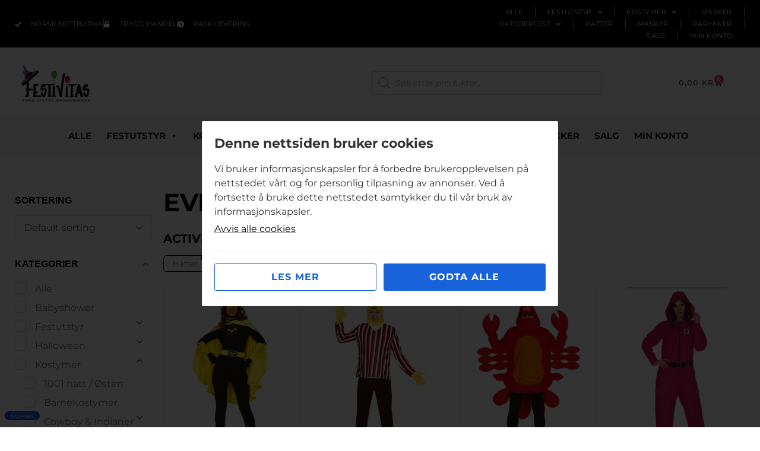

--- FILE ---
content_type: text/html; charset=UTF-8
request_url: https://festivitas.no/produktkategori/tilbehor/hatter?yith_wcan=1&product_cat=hatter,eventyr
body_size: 33934
content:
<!doctype html>
<html lang="nb-NO">
<head>
	<meta charset="UTF-8">
	<meta name="viewport" content="width=device-width, initial-scale=1">
	<link rel="profile" href="https://gmpg.org/xfn/11">
	<meta name='robots' content='noindex, follow' />
	<style>img:is([sizes="auto" i], [sizes^="auto," i]) { contain-intrinsic-size: 3000px 1500px }</style>
	<script>window._wca = window._wca || [];</script>

	<!-- This site is optimized with the Yoast SEO plugin v26.3 - https://yoast.com/wordpress/plugins/seo/ -->
	<title>Eventyr Arkiver - Festivitas</title>
	<meta property="og:locale" content="nb_NO" />
	<meta property="og:type" content="article" />
	<meta property="og:title" content="Eventyr Arkiver - Festivitas" />
	<meta property="og:url" content="https://festivitas.no/produktkategori/kostymer/eventyr/" />
	<meta property="og:site_name" content="Festivitas" />
	<meta name="twitter:card" content="summary_large_image" />
	<script type="application/ld+json" class="yoast-schema-graph">{"@context":"https://schema.org","@graph":[{"@type":"CollectionPage","@id":"https://festivitas.no/produktkategori/kostymer/eventyr/","url":"","name":"Eventyr Arkiver - Festivitas","isPartOf":{"@id":"https://festivitas.no/#website"},"primaryImageOfPage":{"@id":"#primaryimage"},"image":{"@id":"#primaryimage"},"thumbnailUrl":"https://festivitas.no/wp-content/uploads/2023/02/sjBLcI_1676801496_3609_0_0_pck.jpg","breadcrumb":{"@id":"#breadcrumb"},"inLanguage":"nb-NO"},{"@type":"ImageObject","inLanguage":"nb-NO","@id":"#primaryimage","url":"https://festivitas.no/wp-content/uploads/2023/02/sjBLcI_1676801496_3609_0_0_pck.jpg","contentUrl":"https://festivitas.no/wp-content/uploads/2023/02/sjBLcI_1676801496_3609_0_0_pck.jpg","width":804,"height":1500},{"@type":"BreadcrumbList","@id":"#breadcrumb","itemListElement":[{"@type":"ListItem","position":1,"name":"Hjem","item":"https://festivitas.no/"},{"@type":"ListItem","position":2,"name":"Kostymer","item":"https://festivitas.no/produktkategori/kostymer/"},{"@type":"ListItem","position":3,"name":"Eventyr"}]},{"@type":"WebSite","@id":"https://festivitas.no/#website","url":"https://festivitas.no/","name":"Festivitas","description":"Vi gjør enhver fest morsommere","publisher":{"@id":"https://festivitas.no/#organization"},"potentialAction":[{"@type":"SearchAction","target":{"@type":"EntryPoint","urlTemplate":"https://festivitas.no/?s={search_term_string}"},"query-input":{"@type":"PropertyValueSpecification","valueRequired":true,"valueName":"search_term_string"}}],"inLanguage":"nb-NO"},{"@type":"Organization","@id":"https://festivitas.no/#organization","name":"Festivitas","url":"https://festivitas.no/","logo":{"@type":"ImageObject","inLanguage":"nb-NO","@id":"https://festivitas.no/#/schema/logo/image/","url":"https://festivitas.no/wp-content/uploads/2022/08/festivitas-logo.jpg","contentUrl":"https://festivitas.no/wp-content/uploads/2022/08/festivitas-logo.jpg","width":250,"height":165,"caption":"Festivitas"},"image":{"@id":"https://festivitas.no/#/schema/logo/image/"},"sameAs":["https://www.facebook.com/Festivitas/"]}]}</script>
	<!-- / Yoast SEO plugin. -->


<link rel='dns-prefetch' href='//www.googletagmanager.com' />
<link rel='dns-prefetch' href='//stats.wp.com' />
<link rel='dns-prefetch' href='//checkout.vipps.no' />
<link rel="alternate" type="application/rss+xml" title="Festivitas &raquo; strøm" href="https://festivitas.no/feed/" />
<link rel="alternate" type="application/rss+xml" title="Festivitas &raquo; Eventyr Kategori Strøm" href="https://festivitas.no/produktkategori/kostymer/eventyr/feed/" />
<script>
window._wpemojiSettings = {"baseUrl":"https:\/\/s.w.org\/images\/core\/emoji\/16.0.1\/72x72\/","ext":".png","svgUrl":"https:\/\/s.w.org\/images\/core\/emoji\/16.0.1\/svg\/","svgExt":".svg","source":{"concatemoji":"https:\/\/festivitas.no\/wp-includes\/js\/wp-emoji-release.min.js?ver=6.8.3"}};
/*! This file is auto-generated */
!function(s,n){var o,i,e;function c(e){try{var t={supportTests:e,timestamp:(new Date).valueOf()};sessionStorage.setItem(o,JSON.stringify(t))}catch(e){}}function p(e,t,n){e.clearRect(0,0,e.canvas.width,e.canvas.height),e.fillText(t,0,0);var t=new Uint32Array(e.getImageData(0,0,e.canvas.width,e.canvas.height).data),a=(e.clearRect(0,0,e.canvas.width,e.canvas.height),e.fillText(n,0,0),new Uint32Array(e.getImageData(0,0,e.canvas.width,e.canvas.height).data));return t.every(function(e,t){return e===a[t]})}function u(e,t){e.clearRect(0,0,e.canvas.width,e.canvas.height),e.fillText(t,0,0);for(var n=e.getImageData(16,16,1,1),a=0;a<n.data.length;a++)if(0!==n.data[a])return!1;return!0}function f(e,t,n,a){switch(t){case"flag":return n(e,"\ud83c\udff3\ufe0f\u200d\u26a7\ufe0f","\ud83c\udff3\ufe0f\u200b\u26a7\ufe0f")?!1:!n(e,"\ud83c\udde8\ud83c\uddf6","\ud83c\udde8\u200b\ud83c\uddf6")&&!n(e,"\ud83c\udff4\udb40\udc67\udb40\udc62\udb40\udc65\udb40\udc6e\udb40\udc67\udb40\udc7f","\ud83c\udff4\u200b\udb40\udc67\u200b\udb40\udc62\u200b\udb40\udc65\u200b\udb40\udc6e\u200b\udb40\udc67\u200b\udb40\udc7f");case"emoji":return!a(e,"\ud83e\udedf")}return!1}function g(e,t,n,a){var r="undefined"!=typeof WorkerGlobalScope&&self instanceof WorkerGlobalScope?new OffscreenCanvas(300,150):s.createElement("canvas"),o=r.getContext("2d",{willReadFrequently:!0}),i=(o.textBaseline="top",o.font="600 32px Arial",{});return e.forEach(function(e){i[e]=t(o,e,n,a)}),i}function t(e){var t=s.createElement("script");t.src=e,t.defer=!0,s.head.appendChild(t)}"undefined"!=typeof Promise&&(o="wpEmojiSettingsSupports",i=["flag","emoji"],n.supports={everything:!0,everythingExceptFlag:!0},e=new Promise(function(e){s.addEventListener("DOMContentLoaded",e,{once:!0})}),new Promise(function(t){var n=function(){try{var e=JSON.parse(sessionStorage.getItem(o));if("object"==typeof e&&"number"==typeof e.timestamp&&(new Date).valueOf()<e.timestamp+604800&&"object"==typeof e.supportTests)return e.supportTests}catch(e){}return null}();if(!n){if("undefined"!=typeof Worker&&"undefined"!=typeof OffscreenCanvas&&"undefined"!=typeof URL&&URL.createObjectURL&&"undefined"!=typeof Blob)try{var e="postMessage("+g.toString()+"("+[JSON.stringify(i),f.toString(),p.toString(),u.toString()].join(",")+"));",a=new Blob([e],{type:"text/javascript"}),r=new Worker(URL.createObjectURL(a),{name:"wpTestEmojiSupports"});return void(r.onmessage=function(e){c(n=e.data),r.terminate(),t(n)})}catch(e){}c(n=g(i,f,p,u))}t(n)}).then(function(e){for(var t in e)n.supports[t]=e[t],n.supports.everything=n.supports.everything&&n.supports[t],"flag"!==t&&(n.supports.everythingExceptFlag=n.supports.everythingExceptFlag&&n.supports[t]);n.supports.everythingExceptFlag=n.supports.everythingExceptFlag&&!n.supports.flag,n.DOMReady=!1,n.readyCallback=function(){n.DOMReady=!0}}).then(function(){return e}).then(function(){var e;n.supports.everything||(n.readyCallback(),(e=n.source||{}).concatemoji?t(e.concatemoji):e.wpemoji&&e.twemoji&&(t(e.twemoji),t(e.wpemoji)))}))}((window,document),window._wpemojiSettings);
</script>
<style id='wp-emoji-styles-inline-css'>

	img.wp-smiley, img.emoji {
		display: inline !important;
		border: none !important;
		box-shadow: none !important;
		height: 1em !important;
		width: 1em !important;
		margin: 0 0.07em !important;
		vertical-align: -0.1em !important;
		background: none !important;
		padding: 0 !important;
	}
</style>
<link rel='stylesheet' id='wp-block-library-css' href='https://festivitas.no/wp-includes/css/dist/block-library/style.min.css?ver=6.8.3' media='all' />
<link rel='stylesheet' id='ion.range-slider-css' href='https://festivitas.no/wp-content/plugins/yith-woocommerce-ajax-product-filter-premium/assets/css/ion.range-slider.css?ver=2.3.1' media='all' />
<link rel='stylesheet' id='yith-wcan-shortcodes-css' href='https://festivitas.no/wp-content/plugins/yith-woocommerce-ajax-product-filter-premium/assets/css/shortcodes.css?ver=4.13.0' media='all' />
<style id='yith-wcan-shortcodes-inline-css'>
:root{
	--yith-wcan-filters_colors_titles: rgb(0,0,0);
	--yith-wcan-filters_colors_background: #FFFFFF;
	--yith-wcan-filters_colors_accent: rgb(0,0,0);
	--yith-wcan-filters_colors_accent_r: 0;
	--yith-wcan-filters_colors_accent_g: 0;
	--yith-wcan-filters_colors_accent_b: 0;
	--yith-wcan-color_swatches_border_radius: 100%;
	--yith-wcan-color_swatches_size: 30px;
	--yith-wcan-labels_style_background: #FFFFFF;
	--yith-wcan-labels_style_background_hover: rgb(0,0,0);
	--yith-wcan-labels_style_background_active: rgb(0,0,0);
	--yith-wcan-labels_style_text: rgb(114,114,114);
	--yith-wcan-labels_style_text_hover: #FFFFFF;
	--yith-wcan-labels_style_text_active: #FFFFFF;
	--yith-wcan-anchors_style_text: rgb(114,114,114);
	--yith-wcan-anchors_style_text_hover: rgb(0,0,0);
	--yith-wcan-anchors_style_text_active: rgb(0,0,0);
}
</style>
<style id='global-styles-inline-css'>
:root{--wp--preset--aspect-ratio--square: 1;--wp--preset--aspect-ratio--4-3: 4/3;--wp--preset--aspect-ratio--3-4: 3/4;--wp--preset--aspect-ratio--3-2: 3/2;--wp--preset--aspect-ratio--2-3: 2/3;--wp--preset--aspect-ratio--16-9: 16/9;--wp--preset--aspect-ratio--9-16: 9/16;--wp--preset--color--black: #000000;--wp--preset--color--cyan-bluish-gray: #abb8c3;--wp--preset--color--white: #ffffff;--wp--preset--color--pale-pink: #f78da7;--wp--preset--color--vivid-red: #cf2e2e;--wp--preset--color--luminous-vivid-orange: #ff6900;--wp--preset--color--luminous-vivid-amber: #fcb900;--wp--preset--color--light-green-cyan: #7bdcb5;--wp--preset--color--vivid-green-cyan: #00d084;--wp--preset--color--pale-cyan-blue: #8ed1fc;--wp--preset--color--vivid-cyan-blue: #0693e3;--wp--preset--color--vivid-purple: #9b51e0;--wp--preset--gradient--vivid-cyan-blue-to-vivid-purple: linear-gradient(135deg,rgba(6,147,227,1) 0%,rgb(155,81,224) 100%);--wp--preset--gradient--light-green-cyan-to-vivid-green-cyan: linear-gradient(135deg,rgb(122,220,180) 0%,rgb(0,208,130) 100%);--wp--preset--gradient--luminous-vivid-amber-to-luminous-vivid-orange: linear-gradient(135deg,rgba(252,185,0,1) 0%,rgba(255,105,0,1) 100%);--wp--preset--gradient--luminous-vivid-orange-to-vivid-red: linear-gradient(135deg,rgba(255,105,0,1) 0%,rgb(207,46,46) 100%);--wp--preset--gradient--very-light-gray-to-cyan-bluish-gray: linear-gradient(135deg,rgb(238,238,238) 0%,rgb(169,184,195) 100%);--wp--preset--gradient--cool-to-warm-spectrum: linear-gradient(135deg,rgb(74,234,220) 0%,rgb(151,120,209) 20%,rgb(207,42,186) 40%,rgb(238,44,130) 60%,rgb(251,105,98) 80%,rgb(254,248,76) 100%);--wp--preset--gradient--blush-light-purple: linear-gradient(135deg,rgb(255,206,236) 0%,rgb(152,150,240) 100%);--wp--preset--gradient--blush-bordeaux: linear-gradient(135deg,rgb(254,205,165) 0%,rgb(254,45,45) 50%,rgb(107,0,62) 100%);--wp--preset--gradient--luminous-dusk: linear-gradient(135deg,rgb(255,203,112) 0%,rgb(199,81,192) 50%,rgb(65,88,208) 100%);--wp--preset--gradient--pale-ocean: linear-gradient(135deg,rgb(255,245,203) 0%,rgb(182,227,212) 50%,rgb(51,167,181) 100%);--wp--preset--gradient--electric-grass: linear-gradient(135deg,rgb(202,248,128) 0%,rgb(113,206,126) 100%);--wp--preset--gradient--midnight: linear-gradient(135deg,rgb(2,3,129) 0%,rgb(40,116,252) 100%);--wp--preset--font-size--small: 13px;--wp--preset--font-size--medium: 20px;--wp--preset--font-size--large: 36px;--wp--preset--font-size--x-large: 42px;--wp--preset--spacing--20: 0.44rem;--wp--preset--spacing--30: 0.67rem;--wp--preset--spacing--40: 1rem;--wp--preset--spacing--50: 1.5rem;--wp--preset--spacing--60: 2.25rem;--wp--preset--spacing--70: 3.38rem;--wp--preset--spacing--80: 5.06rem;--wp--preset--shadow--natural: 6px 6px 9px rgba(0, 0, 0, 0.2);--wp--preset--shadow--deep: 12px 12px 50px rgba(0, 0, 0, 0.4);--wp--preset--shadow--sharp: 6px 6px 0px rgba(0, 0, 0, 0.2);--wp--preset--shadow--outlined: 6px 6px 0px -3px rgba(255, 255, 255, 1), 6px 6px rgba(0, 0, 0, 1);--wp--preset--shadow--crisp: 6px 6px 0px rgba(0, 0, 0, 1);}:root { --wp--style--global--content-size: 800px;--wp--style--global--wide-size: 1200px; }:where(body) { margin: 0; }.wp-site-blocks > .alignleft { float: left; margin-right: 2em; }.wp-site-blocks > .alignright { float: right; margin-left: 2em; }.wp-site-blocks > .aligncenter { justify-content: center; margin-left: auto; margin-right: auto; }:where(.wp-site-blocks) > * { margin-block-start: 24px; margin-block-end: 0; }:where(.wp-site-blocks) > :first-child { margin-block-start: 0; }:where(.wp-site-blocks) > :last-child { margin-block-end: 0; }:root { --wp--style--block-gap: 24px; }:root :where(.is-layout-flow) > :first-child{margin-block-start: 0;}:root :where(.is-layout-flow) > :last-child{margin-block-end: 0;}:root :where(.is-layout-flow) > *{margin-block-start: 24px;margin-block-end: 0;}:root :where(.is-layout-constrained) > :first-child{margin-block-start: 0;}:root :where(.is-layout-constrained) > :last-child{margin-block-end: 0;}:root :where(.is-layout-constrained) > *{margin-block-start: 24px;margin-block-end: 0;}:root :where(.is-layout-flex){gap: 24px;}:root :where(.is-layout-grid){gap: 24px;}.is-layout-flow > .alignleft{float: left;margin-inline-start: 0;margin-inline-end: 2em;}.is-layout-flow > .alignright{float: right;margin-inline-start: 2em;margin-inline-end: 0;}.is-layout-flow > .aligncenter{margin-left: auto !important;margin-right: auto !important;}.is-layout-constrained > .alignleft{float: left;margin-inline-start: 0;margin-inline-end: 2em;}.is-layout-constrained > .alignright{float: right;margin-inline-start: 2em;margin-inline-end: 0;}.is-layout-constrained > .aligncenter{margin-left: auto !important;margin-right: auto !important;}.is-layout-constrained > :where(:not(.alignleft):not(.alignright):not(.alignfull)){max-width: var(--wp--style--global--content-size);margin-left: auto !important;margin-right: auto !important;}.is-layout-constrained > .alignwide{max-width: var(--wp--style--global--wide-size);}body .is-layout-flex{display: flex;}.is-layout-flex{flex-wrap: wrap;align-items: center;}.is-layout-flex > :is(*, div){margin: 0;}body .is-layout-grid{display: grid;}.is-layout-grid > :is(*, div){margin: 0;}body{padding-top: 0px;padding-right: 0px;padding-bottom: 0px;padding-left: 0px;}a:where(:not(.wp-element-button)){text-decoration: underline;}:root :where(.wp-element-button, .wp-block-button__link){background-color: #32373c;border-width: 0;color: #fff;font-family: inherit;font-size: inherit;line-height: inherit;padding: calc(0.667em + 2px) calc(1.333em + 2px);text-decoration: none;}.has-black-color{color: var(--wp--preset--color--black) !important;}.has-cyan-bluish-gray-color{color: var(--wp--preset--color--cyan-bluish-gray) !important;}.has-white-color{color: var(--wp--preset--color--white) !important;}.has-pale-pink-color{color: var(--wp--preset--color--pale-pink) !important;}.has-vivid-red-color{color: var(--wp--preset--color--vivid-red) !important;}.has-luminous-vivid-orange-color{color: var(--wp--preset--color--luminous-vivid-orange) !important;}.has-luminous-vivid-amber-color{color: var(--wp--preset--color--luminous-vivid-amber) !important;}.has-light-green-cyan-color{color: var(--wp--preset--color--light-green-cyan) !important;}.has-vivid-green-cyan-color{color: var(--wp--preset--color--vivid-green-cyan) !important;}.has-pale-cyan-blue-color{color: var(--wp--preset--color--pale-cyan-blue) !important;}.has-vivid-cyan-blue-color{color: var(--wp--preset--color--vivid-cyan-blue) !important;}.has-vivid-purple-color{color: var(--wp--preset--color--vivid-purple) !important;}.has-black-background-color{background-color: var(--wp--preset--color--black) !important;}.has-cyan-bluish-gray-background-color{background-color: var(--wp--preset--color--cyan-bluish-gray) !important;}.has-white-background-color{background-color: var(--wp--preset--color--white) !important;}.has-pale-pink-background-color{background-color: var(--wp--preset--color--pale-pink) !important;}.has-vivid-red-background-color{background-color: var(--wp--preset--color--vivid-red) !important;}.has-luminous-vivid-orange-background-color{background-color: var(--wp--preset--color--luminous-vivid-orange) !important;}.has-luminous-vivid-amber-background-color{background-color: var(--wp--preset--color--luminous-vivid-amber) !important;}.has-light-green-cyan-background-color{background-color: var(--wp--preset--color--light-green-cyan) !important;}.has-vivid-green-cyan-background-color{background-color: var(--wp--preset--color--vivid-green-cyan) !important;}.has-pale-cyan-blue-background-color{background-color: var(--wp--preset--color--pale-cyan-blue) !important;}.has-vivid-cyan-blue-background-color{background-color: var(--wp--preset--color--vivid-cyan-blue) !important;}.has-vivid-purple-background-color{background-color: var(--wp--preset--color--vivid-purple) !important;}.has-black-border-color{border-color: var(--wp--preset--color--black) !important;}.has-cyan-bluish-gray-border-color{border-color: var(--wp--preset--color--cyan-bluish-gray) !important;}.has-white-border-color{border-color: var(--wp--preset--color--white) !important;}.has-pale-pink-border-color{border-color: var(--wp--preset--color--pale-pink) !important;}.has-vivid-red-border-color{border-color: var(--wp--preset--color--vivid-red) !important;}.has-luminous-vivid-orange-border-color{border-color: var(--wp--preset--color--luminous-vivid-orange) !important;}.has-luminous-vivid-amber-border-color{border-color: var(--wp--preset--color--luminous-vivid-amber) !important;}.has-light-green-cyan-border-color{border-color: var(--wp--preset--color--light-green-cyan) !important;}.has-vivid-green-cyan-border-color{border-color: var(--wp--preset--color--vivid-green-cyan) !important;}.has-pale-cyan-blue-border-color{border-color: var(--wp--preset--color--pale-cyan-blue) !important;}.has-vivid-cyan-blue-border-color{border-color: var(--wp--preset--color--vivid-cyan-blue) !important;}.has-vivid-purple-border-color{border-color: var(--wp--preset--color--vivid-purple) !important;}.has-vivid-cyan-blue-to-vivid-purple-gradient-background{background: var(--wp--preset--gradient--vivid-cyan-blue-to-vivid-purple) !important;}.has-light-green-cyan-to-vivid-green-cyan-gradient-background{background: var(--wp--preset--gradient--light-green-cyan-to-vivid-green-cyan) !important;}.has-luminous-vivid-amber-to-luminous-vivid-orange-gradient-background{background: var(--wp--preset--gradient--luminous-vivid-amber-to-luminous-vivid-orange) !important;}.has-luminous-vivid-orange-to-vivid-red-gradient-background{background: var(--wp--preset--gradient--luminous-vivid-orange-to-vivid-red) !important;}.has-very-light-gray-to-cyan-bluish-gray-gradient-background{background: var(--wp--preset--gradient--very-light-gray-to-cyan-bluish-gray) !important;}.has-cool-to-warm-spectrum-gradient-background{background: var(--wp--preset--gradient--cool-to-warm-spectrum) !important;}.has-blush-light-purple-gradient-background{background: var(--wp--preset--gradient--blush-light-purple) !important;}.has-blush-bordeaux-gradient-background{background: var(--wp--preset--gradient--blush-bordeaux) !important;}.has-luminous-dusk-gradient-background{background: var(--wp--preset--gradient--luminous-dusk) !important;}.has-pale-ocean-gradient-background{background: var(--wp--preset--gradient--pale-ocean) !important;}.has-electric-grass-gradient-background{background: var(--wp--preset--gradient--electric-grass) !important;}.has-midnight-gradient-background{background: var(--wp--preset--gradient--midnight) !important;}.has-small-font-size{font-size: var(--wp--preset--font-size--small) !important;}.has-medium-font-size{font-size: var(--wp--preset--font-size--medium) !important;}.has-large-font-size{font-size: var(--wp--preset--font-size--large) !important;}.has-x-large-font-size{font-size: var(--wp--preset--font-size--x-large) !important;}
:root :where(.wp-block-pullquote){font-size: 1.5em;line-height: 1.6;}
</style>
<link rel='stylesheet' id='woocommerce-layout-css' href='https://festivitas.no/wp-content/plugins/woocommerce/assets/css/woocommerce-layout.css?ver=10.3.4' media='all' />
<style id='woocommerce-layout-inline-css'>

	.infinite-scroll .woocommerce-pagination {
		display: none;
	}
</style>
<link rel='stylesheet' id='woocommerce-smallscreen-css' href='https://festivitas.no/wp-content/plugins/woocommerce/assets/css/woocommerce-smallscreen.css?ver=10.3.4' media='only screen and (max-width: 768px)' />
<link rel='stylesheet' id='woocommerce-general-css' href='https://festivitas.no/wp-content/plugins/woocommerce/assets/css/woocommerce.css?ver=10.3.4' media='all' />
<style id='woocommerce-inline-inline-css'>
.woocommerce form .form-row .required { visibility: visible; }
</style>
<link rel='stylesheet' id='kakevarselvmn-style-css' href='https://festivitas.no/wp-content/plugins/kake-varsel-vmn/assets/css/style.css?ver=1.8.9' media='all' />
<link rel='stylesheet' id='megamenu-css' href='https://festivitas.no/wp-content/uploads/maxmegamenu/style.css?ver=470943' media='all' />
<link rel='stylesheet' id='dashicons-css' href='https://festivitas.no/wp-includes/css/dashicons.min.css?ver=6.8.3' media='all' />
<style id='dashicons-inline-css'>
[data-font="Dashicons"]:before {font-family: 'Dashicons' !important;content: attr(data-icon) !important;speak: none !important;font-weight: normal !important;font-variant: normal !important;text-transform: none !important;line-height: 1 !important;font-style: normal !important;-webkit-font-smoothing: antialiased !important;-moz-osx-font-smoothing: grayscale !important;}
</style>
<link rel='stylesheet' id='brands-styles-css' href='https://festivitas.no/wp-content/plugins/woocommerce/assets/css/brands.css?ver=10.3.4' media='all' />
<link rel='stylesheet' id='dgwt-wcas-style-css' href='https://festivitas.no/wp-content/plugins/ajax-search-for-woocommerce-premium/assets/css/style.min.css?ver=1.30.1' media='all' />
<link rel='stylesheet' id='hello-elementor-css' href='https://festivitas.no/wp-content/themes/hello-elementor/assets/css/reset.css?ver=3.4.4' media='all' />
<link rel='stylesheet' id='hello-elementor-theme-style-css' href='https://festivitas.no/wp-content/themes/hello-elementor/assets/css/theme.css?ver=3.4.4' media='all' />
<link rel='stylesheet' id='hello-elementor-header-footer-css' href='https://festivitas.no/wp-content/themes/hello-elementor/assets/css/header-footer.css?ver=3.4.4' media='all' />
<link rel='stylesheet' id='elementor-frontend-css' href='https://festivitas.no/wp-content/plugins/elementor/assets/css/frontend.min.css?ver=3.32.5' media='all' />
<link rel='stylesheet' id='elementor-post-10-css' href='https://festivitas.no/wp-content/uploads/elementor/css/post-10.css?ver=1762340761' media='all' />
<link rel='stylesheet' id='widget-icon-list-css' href='https://festivitas.no/wp-content/plugins/elementor/assets/css/widget-icon-list.min.css?ver=3.32.5' media='all' />
<link rel='stylesheet' id='widget-nav-menu-css' href='https://festivitas.no/wp-content/plugins/elementor-pro/assets/css/widget-nav-menu.min.css?ver=3.32.3' media='all' />
<link rel='stylesheet' id='widget-image-css' href='https://festivitas.no/wp-content/plugins/elementor/assets/css/widget-image.min.css?ver=3.32.5' media='all' />
<link rel='stylesheet' id='widget-woocommerce-menu-cart-css' href='https://festivitas.no/wp-content/plugins/elementor-pro/assets/css/widget-woocommerce-menu-cart.min.css?ver=3.32.3' media='all' />
<link rel='stylesheet' id='widget-heading-css' href='https://festivitas.no/wp-content/plugins/elementor/assets/css/widget-heading.min.css?ver=3.32.5' media='all' />
<link rel='stylesheet' id='widget-divider-css' href='https://festivitas.no/wp-content/plugins/elementor/assets/css/widget-divider.min.css?ver=3.32.5' media='all' />
<link rel='stylesheet' id='widget-social-icons-css' href='https://festivitas.no/wp-content/plugins/elementor/assets/css/widget-social-icons.min.css?ver=3.32.5' media='all' />
<link rel='stylesheet' id='e-apple-webkit-css' href='https://festivitas.no/wp-content/plugins/elementor/assets/css/conditionals/apple-webkit.min.css?ver=3.32.5' media='all' />
<link rel='stylesheet' id='widget-woocommerce-products-css' href='https://festivitas.no/wp-content/plugins/elementor-pro/assets/css/widget-woocommerce-products.min.css?ver=3.32.3' media='all' />
<link rel='stylesheet' id='widget-woocommerce-products-archive-css' href='https://festivitas.no/wp-content/plugins/elementor-pro/assets/css/widget-woocommerce-products-archive.min.css?ver=3.32.3' media='all' />
<link rel='stylesheet' id='elementor-icons-css' href='https://festivitas.no/wp-content/plugins/elementor/assets/lib/eicons/css/elementor-icons.min.css?ver=5.44.0' media='all' />
<link rel='stylesheet' id='font-awesome-5-all-css' href='https://festivitas.no/wp-content/plugins/elementor/assets/lib/font-awesome/css/all.min.css?ver=3.32.5' media='all' />
<link rel='stylesheet' id='font-awesome-4-shim-css' href='https://festivitas.no/wp-content/plugins/elementor/assets/lib/font-awesome/css/v4-shims.min.css?ver=3.32.5' media='all' />
<link rel='stylesheet' id='elementor-post-59-css' href='https://festivitas.no/wp-content/uploads/elementor/css/post-59.css?ver=1762340762' media='all' />
<link rel='stylesheet' id='elementor-post-208-css' href='https://festivitas.no/wp-content/uploads/elementor/css/post-208.css?ver=1762340762' media='all' />
<link rel='stylesheet' id='elementor-post-317-css' href='https://festivitas.no/wp-content/uploads/elementor/css/post-317.css?ver=1762340762' media='all' />
<link rel='stylesheet' id='vipps-gw-css' href='https://festivitas.no/wp-content/plugins/woo-vipps/payment/css/vipps.css?ver=1761614048' media='all' />
<link rel='stylesheet' id='hello-elementor-child-style-css' href='https://festivitas.no/wp-content/themes/hello-theme-child-VM/style.css?ver=1.0.0' media='all' />
<link rel='stylesheet' id='elementor-gf-local-roboto-css' href='https://festivitas.no/wp-content/uploads/elementor/google-fonts/css/roboto.css?ver=1742260147' media='all' />
<link rel='stylesheet' id='elementor-gf-local-robotoslab-css' href='https://festivitas.no/wp-content/uploads/elementor/google-fonts/css/robotoslab.css?ver=1742260154' media='all' />
<link rel='stylesheet' id='elementor-gf-local-montserrat-css' href='https://festivitas.no/wp-content/uploads/elementor/google-fonts/css/montserrat.css?ver=1742260127' media='all' />
<link rel='stylesheet' id='elementor-gf-local-notosans-css' href='https://festivitas.no/wp-content/uploads/elementor/google-fonts/css/notosans.css?ver=1742260135' media='all' />
<link rel='stylesheet' id='elementor-icons-shared-0-css' href='https://festivitas.no/wp-content/plugins/elementor/assets/lib/font-awesome/css/fontawesome.min.css?ver=5.15.3' media='all' />
<link rel='stylesheet' id='elementor-icons-fa-solid-css' href='https://festivitas.no/wp-content/plugins/elementor/assets/lib/font-awesome/css/solid.min.css?ver=5.15.3' media='all' />
<link rel='stylesheet' id='elementor-icons-fa-brands-css' href='https://festivitas.no/wp-content/plugins/elementor/assets/lib/font-awesome/css/brands.min.css?ver=5.15.3' media='all' />
<script id="woocommerce-google-analytics-integration-gtag-js-after">
/* Google Analytics for WooCommerce (gtag.js) */
					window.dataLayer = window.dataLayer || [];
					function gtag(){dataLayer.push(arguments);}
					// Set up default consent state.
					for ( const mode of [{"analytics_storage":"denied","ad_storage":"denied","ad_user_data":"denied","ad_personalization":"denied","region":["AT","BE","BG","HR","CY","CZ","DK","EE","FI","FR","DE","GR","HU","IS","IE","IT","LV","LI","LT","LU","MT","NL","NO","PL","PT","RO","SK","SI","ES","SE","GB","CH"]},{"analytics_storage":"granted","region":["NO","SV"]},{"analytics_storage":"denied","region":["US-AK"]}] || [] ) {
						gtag( "consent", "default", { "wait_for_update": 500, ...mode } );
					}
					gtag("js", new Date());
					gtag("set", "developer_id.dOGY3NW", true);
					gtag("config", "G-FQVE7G0T62", {"track_404":true,"allow_google_signals":true,"logged_in":false,"linker":{"domains":[],"allow_incoming":false},"custom_map":{"dimension1":"logged_in"}});
</script>
<script src="https://festivitas.no/wp-includes/js/jquery/jquery.min.js?ver=3.7.1" id="jquery-core-js"></script>
<script src="https://festivitas.no/wp-includes/js/jquery/jquery-migrate.min.js?ver=3.4.1" id="jquery-migrate-js"></script>
<script src="https://festivitas.no/wp-content/plugins/woocommerce/assets/js/jquery-blockui/jquery.blockUI.min.js?ver=2.7.0-wc.10.3.4" id="wc-jquery-blockui-js" defer data-wp-strategy="defer"></script>
<script id="wc-add-to-cart-js-extra">
var wc_add_to_cart_params = {"ajax_url":"\/wp-admin\/admin-ajax.php","wc_ajax_url":"\/?wc-ajax=%%endpoint%%","i18n_view_cart":"Vis handlekurv","cart_url":"https:\/\/festivitas.no\/handlekurv\/","is_cart":"","cart_redirect_after_add":"no"};
</script>
<script src="https://festivitas.no/wp-content/plugins/woocommerce/assets/js/frontend/add-to-cart.min.js?ver=10.3.4" id="wc-add-to-cart-js" defer data-wp-strategy="defer"></script>
<script src="https://festivitas.no/wp-content/plugins/woocommerce/assets/js/js-cookie/js.cookie.min.js?ver=2.1.4-wc.10.3.4" id="wc-js-cookie-js" defer data-wp-strategy="defer"></script>
<script id="woocommerce-js-extra">
var woocommerce_params = {"ajax_url":"\/wp-admin\/admin-ajax.php","wc_ajax_url":"\/?wc-ajax=%%endpoint%%","i18n_password_show":"Vis passord","i18n_password_hide":"Skjul passord"};
</script>
<script src="https://festivitas.no/wp-content/plugins/woocommerce/assets/js/frontend/woocommerce.min.js?ver=10.3.4" id="woocommerce-js" defer data-wp-strategy="defer"></script>
<script src="https://stats.wp.com/s-202545.js" id="woocommerce-analytics-js" defer data-wp-strategy="defer"></script>
<script src="https://festivitas.no/wp-content/plugins/elementor/assets/lib/font-awesome/js/v4-shims.min.js?ver=3.32.5" id="font-awesome-4-shim-js"></script>

<!-- Google tag (gtag.js) snippet added by Site Kit -->
<!-- Google Analytics snippet added by Site Kit -->
<script src="https://www.googletagmanager.com/gtag/js?id=GT-PJ5SJPB" id="google_gtagjs-js" async></script>
<script id="google_gtagjs-js-after">
window.dataLayer = window.dataLayer || [];function gtag(){dataLayer.push(arguments);}
gtag("set","linker",{"domains":["festivitas.no"]});
gtag("js", new Date());
gtag("set", "developer_id.dZTNiMT", true);
gtag("config", "GT-PJ5SJPB");
</script>
<link rel="https://api.w.org/" href="https://festivitas.no/wp-json/" /><link rel="alternate" title="JSON" type="application/json" href="https://festivitas.no/wp-json/wp/v2/product_cat/7104" /><link rel="EditURI" type="application/rsd+xml" title="RSD" href="https://festivitas.no/xmlrpc.php?rsd" />
<meta name="generator" content="WordPress 6.8.3" />
<meta name="generator" content="WooCommerce 10.3.4" />
<meta name="generator" content="Site Kit by Google 1.165.0" />	<style>img#wpstats{display:none}</style>
				<style>
			.dgwt-wcas-ico-magnifier,.dgwt-wcas-ico-magnifier-handler{max-width:20px}.dgwt-wcas-search-wrapp{max-width:600px}		</style>
			<noscript><style>.woocommerce-product-gallery{ opacity: 1 !important; }</style></noscript>
	<meta name="generator" content="Elementor 3.32.5; features: additional_custom_breakpoints; settings: css_print_method-external, google_font-enabled, font_display-auto">
<style> a[href="https://festivitas.no/vipps_checkout/"] { -webkit-touch-callout: none;  } </style>
			<script  type="text/javascript">
				!function(f,b,e,v,n,t,s){if(f.fbq)return;n=f.fbq=function(){n.callMethod?
					n.callMethod.apply(n,arguments):n.queue.push(arguments)};if(!f._fbq)f._fbq=n;
					n.push=n;n.loaded=!0;n.version='2.0';n.queue=[];t=b.createElement(e);t.async=!0;
					t.src=v;s=b.getElementsByTagName(e)[0];s.parentNode.insertBefore(t,s)}(window,
					document,'script','https://connect.facebook.net/en_US/fbevents.js');
			</script>
			<!-- WooCommerce Facebook Integration Begin -->
			<script  type="text/javascript">

				fbq('init', '1904006756518504', {}, {
    "agent": "woocommerce_3-10.3.4-3.5.6"
});

				document.addEventListener( 'DOMContentLoaded', function() {
					// Insert placeholder for events injected when a product is added to the cart through AJAX.
					document.body.insertAdjacentHTML( 'beforeend', '<div class=\"wc-facebook-pixel-event-placeholder\"></div>' );
				}, false );

			</script>
			<!-- WooCommerce Facebook Integration End -->
						<style>
				.e-con.e-parent:nth-of-type(n+4):not(.e-lazyloaded):not(.e-no-lazyload),
				.e-con.e-parent:nth-of-type(n+4):not(.e-lazyloaded):not(.e-no-lazyload) * {
					background-image: none !important;
				}
				@media screen and (max-height: 1024px) {
					.e-con.e-parent:nth-of-type(n+3):not(.e-lazyloaded):not(.e-no-lazyload),
					.e-con.e-parent:nth-of-type(n+3):not(.e-lazyloaded):not(.e-no-lazyload) * {
						background-image: none !important;
					}
				}
				@media screen and (max-height: 640px) {
					.e-con.e-parent:nth-of-type(n+2):not(.e-lazyloaded):not(.e-no-lazyload),
					.e-con.e-parent:nth-of-type(n+2):not(.e-lazyloaded):not(.e-no-lazyload) * {
						background-image: none !important;
					}
				}
			</style>
			<link rel="icon" href="https://festivitas.no/wp-content/uploads/2022/03/festivitas-favicon-64x64.png" sizes="32x32" />
<link rel="icon" href="https://festivitas.no/wp-content/uploads/2022/03/festivitas-favicon.png" sizes="192x192" />
<link rel="apple-touch-icon" href="https://festivitas.no/wp-content/uploads/2022/03/festivitas-favicon.png" />
<meta name="msapplication-TileImage" content="https://festivitas.no/wp-content/uploads/2022/03/festivitas-favicon.png" />
		<style id="wp-custom-css">
			/* bakgrunnsfarge på variasjoner, single product */ 

table tbody>tr:nth-child(odd)>td, table tbody>tr:nth-child(odd)>th {
	background-color: #fff;
}

table tbody tr:hover>td, table tbody tr:hover>th {
	background-color: #fff;
}

/* tekst som kommer opp bak knappen i produktlista når man legger produkt i handlekurven */

.woocommerce a.added_to_cart {
    padding-left: 5px;
    font-size: 12px;
    font-weight: 600;
    font-style: italic;
}

/* skjule kjøpsknapp i produktlister

.products .add_to_cart_button {
	display: none !important;
}*/

/* skjule random sorteringsknapp */

.yith-wcan-filters-opener {
	display: none;
}

/* quickview popup */

.yith-quick-view-content.woocommerce span.onsale {
	background: #000;
	border-radius: 0;
	font-weight: 500;
	letter-spacing: 1px;
	min-width: 65px;
	font-size: 11px;
}

.yith-quick-view-content.woocommerce div.summary h1 {
	font-size: 26px;
	font-weight: 500;
	text-transform: none;
}

.yith-quick-view-content.woocommerce div.summary button.button.alt {
	border-radius: 0;
	padding: 16px 22px;
	background: #C5B49E;
	color: #fff;
	font-size: 12px;
	letter-spacing: 1px;
	font-weight: 400;
}

.yith-quick-view-content.woocommerce div.product form.cart .variations select {
	font-size: 13px;
	background: #f4f4f4;
	border: 0;
}

.yith-quick-view-content.woocommerce div.summary div[itemprop="description"], .yith-quick-view-content.woocommerce div.summary .product_meta {
	font-size: 13px;
}

/* quickview popup MOBIL */

@media only screen and (max-width: 600px) {
	.yith-quick-view-content.woocommerce div.summary h1 {
		font-size: 18px;
		font-weight: 500;
		text-transform: none;
	}
	
	.yith-quick-view-content.woocommerce div.summary .price {
		font-size: 16px;
		font-weight: 500;
	}
}

/* padding på produkttittel */

h2.woocommerce-loop-product__title {
	padding: 7px 5px !important;
}

/* fjerne blåfarge på select text */ 

select {
	color: #000;
}

/* produktslider tittel */

.wpsp-slider-section #sp-woo-product-slider-pro141.wpsp-product-section .wpsp-product-title a {
	font-weight: 500;
}

/* yith filter titler */

.yith-wcan-filters .yith-wcan-filter h4 {
	font-family: 'Poppins', sans-serif;
	font-size: 16px;
}

/* relaterte produkter slider */

#wpsp-slider-section.wpsp-slider-section234 {
	padding-top: 15px !important;
}

/* menu cart tekst */

.elementor-menu-cart__product-price, .elementor-menu-cart__product-name {
	color: #000 !important;
}

/* kjøpsknapp single product */

.woocommerce a.button, .woocommerce button.button, .woocommerce a.button.alt, .woocommerce button.button.alt, .elementor-menu-cart__footer-buttons .elementor-button--view-cart, .elementor-menu-cart__footer-buttons .elementor-button--checkout {
	background: #000 !important;
	color: #fff;
	text-transform: uppercase;
	font-weight: 500;
	font-size: 12px;
	letter-spacing: 1px;
}

.woocommerce a.button:hover, .woocommerce button.button:hover, .woocommerce a.button.alt:hover, .woocommerce button.button.alt:hover {
	background: #000 !important;
	font-weight: 400;
	color: #fff !important;
	text-transform: uppercase;
	font-size: 12px;
	letter-spacing: 1px;
	padding: 16px 22px;
}


/* brands logoer bildestørrelse */

.pwb-all-brands .attachment-full {
	height: 70px !important;
	object-fit: contain;
	width: 100%;
	padding: 15px;
}

.pwb-all-brands p {
	text-align: center;
	margin-bottom: 10px;
	font-size: 12px;
}

.pwb-brands-col3 {
	margin-bottom: 30px;
}

/* woocommerce fargeendringer */

.woocommerce-message, .woocommerce-info {
	border-top-color: #000;
}

.woocommerce-message::before, .woocommerce-info::before {
	color: #000;
}

.woocommerce a.button.alt.disabled, .woocommerce a.button.alt:disabled, .woocommerce a.button.alt:disabled[disabled], .woocommerce a.button.alt.disabled:hover, .woocommerce a.button.alt:disabled:hover, .woocommerce a.button.alt:disabled[disabled]:hover, .woocommerce button.button.alt.disabled, .woocommerce button.button.alt:disabled, .woocommerce button.button.alt:disabled[disabled], .woocommerce button.button.alt.disabled:hover, .woocommerce button.button.alt:disabled:hover, .woocommerce button.button.alt:disabled[disabled]:hover {
	background: #000;
}

input[type=date], input[type=email], input[type=number], input[type=password], input[type=search], input[type=tel], input[type=text], input[type=url], select, textarea {
	border-radius: 0;
}		</style>
		<style type="text/css">/** Mega Menu CSS: fs **/</style>
</head>
<body class="archive tax-product_cat term-eventyr term-7104 wp-custom-logo wp-embed-responsive wp-theme-hello-elementor wp-child-theme-hello-theme-child-VM theme-hello-elementor woocommerce woocommerce-page woocommerce-no-js eio-default mega-menu-menu-1 yith-wcan-pro filtered filters-in-modal hello-elementor-default elementor-page-317 elementor-default elementor-template-full-width elementor-kit-10">


<a class="skip-link screen-reader-text" href="#content">Skip to content</a>

		<header data-elementor-type="header" data-elementor-id="59" class="elementor elementor-59 elementor-location-header" data-elementor-post-type="elementor_library">
					<section class="elementor-section elementor-top-section elementor-element elementor-element-eb4fd7f elementor-hidden-mobile elementor-hidden-tablet elementor-section-boxed elementor-section-height-default elementor-section-height-default" data-id="eb4fd7f" data-element_type="section" data-settings="{&quot;background_background&quot;:&quot;classic&quot;}">
						<div class="elementor-container elementor-column-gap-default">
					<div class="elementor-column elementor-col-50 elementor-top-column elementor-element elementor-element-e93c6b4" data-id="e93c6b4" data-element_type="column">
			<div class="elementor-widget-wrap elementor-element-populated">
						<div class="elementor-element elementor-element-7da976d elementor-icon-list--layout-inline elementor-list-item-link-inline elementor-tablet-align-center elementor-widget elementor-widget-icon-list" data-id="7da976d" data-element_type="widget" data-widget_type="icon-list.default">
				<div class="elementor-widget-container">
							<ul class="elementor-icon-list-items elementor-inline-items">
							<li class="elementor-icon-list-item elementor-inline-item">
											<span class="elementor-icon-list-icon">
							<i aria-hidden="true" class="fas fa-check"></i>						</span>
										<span class="elementor-icon-list-text">Norsk nettbutikk</span>
									</li>
								<li class="elementor-icon-list-item elementor-inline-item">
											<span class="elementor-icon-list-icon">
							<i aria-hidden="true" class="fas fa-lock"></i>						</span>
										<span class="elementor-icon-list-text">Trygg handel</span>
									</li>
								<li class="elementor-icon-list-item elementor-inline-item">
											<span class="elementor-icon-list-icon">
							<i aria-hidden="true" class="fas fa-clock"></i>						</span>
										<span class="elementor-icon-list-text">Rask levering</span>
									</li>
						</ul>
						</div>
				</div>
					</div>
		</div>
				<div class="elementor-column elementor-col-50 elementor-top-column elementor-element elementor-element-6aa5b86 elementor-hidden-mobile" data-id="6aa5b86" data-element_type="column">
			<div class="elementor-widget-wrap elementor-element-populated">
						<div class="elementor-element elementor-element-6d1ca9d elementor-nav-menu__align-end elementor-nav-menu--stretch elementor-nav-menu--dropdown-mobile elementor-hidden-tablet elementor-hidden-mobile elementor-nav-menu__text-align-aside elementor-nav-menu--toggle elementor-nav-menu--burger elementor-widget elementor-widget-nav-menu" data-id="6d1ca9d" data-element_type="widget" data-settings="{&quot;submenu_icon&quot;:{&quot;value&quot;:&quot;&lt;i class=\&quot;fas fa-angle-down\&quot; aria-hidden=\&quot;true\&quot;&gt;&lt;\/i&gt;&quot;,&quot;library&quot;:&quot;fa-solid&quot;},&quot;full_width&quot;:&quot;stretch&quot;,&quot;layout&quot;:&quot;horizontal&quot;,&quot;toggle&quot;:&quot;burger&quot;}" data-widget_type="nav-menu.default">
				<div class="elementor-widget-container">
								<nav aria-label="Meny" class="elementor-nav-menu--main elementor-nav-menu__container elementor-nav-menu--layout-horizontal e--pointer-none">
				<ul id="menu-1-6d1ca9d" class="elementor-nav-menu"><li class="menu-item menu-item-type-taxonomy menu-item-object-product_cat menu-item-79224"><a href="https://festivitas.no/produktkategori/alle/" class="elementor-item">Alle</a></li>
<li class="menu-item menu-item-type-taxonomy menu-item-object-product_cat menu-item-has-children menu-item-79226"><a href="https://festivitas.no/produktkategori/festutstyr/" class="elementor-item">Festutstyr</a>
<ul class="sub-menu elementor-nav-menu--dropdown">
	<li class="menu-item menu-item-type-taxonomy menu-item-object-product_cat menu-item-79225"><a href="https://festivitas.no/produktkategori/babyshower-2/" class="elementor-sub-item">Babyshower</a></li>
	<li class="menu-item menu-item-type-taxonomy menu-item-object-product_cat menu-item-79227"><a href="https://festivitas.no/produktkategori/festutstyr/ballonger-festutstyr/" class="elementor-sub-item">Ballonger</a></li>
	<li class="menu-item menu-item-type-taxonomy menu-item-object-product_cat menu-item-has-children menu-item-79228"><a href="https://festivitas.no/produktkategori/festutstyr/bursdag/" class="elementor-sub-item">Bursdag</a>
	<ul class="sub-menu elementor-nav-menu--dropdown">
		<li class="menu-item menu-item-type-taxonomy menu-item-object-product_cat menu-item-79230"><a href="https://festivitas.no/produktkategori/festutstyr/bursdag/bla/" class="elementor-sub-item">Blå</a></li>
		<li class="menu-item menu-item-type-taxonomy menu-item-object-product_cat menu-item-79232"><a href="https://festivitas.no/produktkategori/festutstyr/bursdag/rosa/" class="elementor-sub-item">Rosa</a></li>
	</ul>
</li>
	<li class="menu-item menu-item-type-taxonomy menu-item-object-product_cat menu-item-79229"><a href="https://festivitas.no/produktkategori/festutstyr/bursdag/arsbursdag/" class="elementor-sub-item">Årsbursdag</a></li>
	<li class="menu-item menu-item-type-taxonomy menu-item-object-product_cat menu-item-79231"><a href="https://festivitas.no/produktkategori/festutstyr/bursdag/fotball/" class="elementor-sub-item">Fotball</a></li>
	<li class="menu-item menu-item-type-taxonomy menu-item-object-product_cat menu-item-79233"><a href="https://festivitas.no/produktkategori/festutstyr/halloween-festutstyr/" class="elementor-sub-item">Halloween</a></li>
</ul>
</li>
<li class="menu-item menu-item-type-taxonomy menu-item-object-product_cat current-product_cat-ancestor current-menu-ancestor current-menu-parent current-product_cat-parent menu-item-has-children menu-item-79237"><a href="https://festivitas.no/produktkategori/kostymer/" class="elementor-item">Kostymer</a>
<ul class="sub-menu elementor-nav-menu--dropdown">
	<li class="menu-item menu-item-type-taxonomy menu-item-object-product_cat menu-item-79242"><a href="https://festivitas.no/produktkategori/kostymer/damekostymer/" class="elementor-sub-item">Damekostymer</a></li>
	<li class="menu-item menu-item-type-taxonomy menu-item-object-product_cat menu-item-79252"><a href="https://festivitas.no/produktkategori/kostymer/herrekostymer/" class="elementor-sub-item">Herrekostymer</a></li>
	<li class="menu-item menu-item-type-taxonomy menu-item-object-product_cat menu-item-has-children menu-item-79234"><a href="https://festivitas.no/produktkategori/halloween/" class="elementor-sub-item">Halloween</a>
	<ul class="sub-menu elementor-nav-menu--dropdown">
		<li class="menu-item menu-item-type-taxonomy menu-item-object-product_cat menu-item-79235"><a href="https://festivitas.no/produktkategori/halloween/damekostymer-halloween/" class="elementor-sub-item">Damekostymer</a></li>
		<li class="menu-item menu-item-type-taxonomy menu-item-object-product_cat menu-item-79236"><a href="https://festivitas.no/produktkategori/halloween/herrekostymer-halloween/" class="elementor-sub-item">Herrekostymer</a></li>
	</ul>
</li>
	<li class="menu-item menu-item-type-taxonomy menu-item-object-product_cat menu-item-79238"><a href="https://festivitas.no/produktkategori/kostymer/1001-natt-osten/" class="elementor-sub-item">1001 natt / Østen</a></li>
	<li class="menu-item menu-item-type-taxonomy menu-item-object-product_cat menu-item-79239"><a href="https://festivitas.no/produktkategori/kostymer/2030-4050-60/" class="elementor-sub-item">Tidsepoker 1920 &#8211; 1990</a></li>
	<li class="menu-item menu-item-type-taxonomy menu-item-object-product_cat menu-item-79240"><a href="https://festivitas.no/produktkategori/kostymer/barnekostymer/" class="elementor-sub-item">Barnekostymer</a></li>
	<li class="menu-item menu-item-type-taxonomy menu-item-object-product_cat menu-item-79241"><a href="https://festivitas.no/produktkategori/kostymer/cowboy-indianer/" class="elementor-sub-item">Cowboy &amp; Indianer</a></li>
	<li class="menu-item menu-item-type-taxonomy menu-item-object-product_cat menu-item-79245"><a href="https://festivitas.no/produktkategori/kostymer/damekostymer/middelalderen-damekostymer/" class="elementor-sub-item">Middelalderen</a></li>
	<li class="menu-item menu-item-type-taxonomy menu-item-object-product_cat menu-item-79247"><a href="https://festivitas.no/produktkategori/kostymer/disco-pimp/" class="elementor-sub-item">Disco &amp; Pimp</a></li>
	<li class="menu-item menu-item-type-taxonomy menu-item-object-product_cat current-menu-item menu-item-79248"><a href="https://festivitas.no/produktkategori/kostymer/eventyr/" aria-current="page" class="elementor-sub-item elementor-item-active">Eventyr</a></li>
	<li class="menu-item menu-item-type-taxonomy menu-item-object-product_cat menu-item-79257"><a href="https://festivitas.no/produktkategori/kostymer/hippie-kostymer/" class="elementor-sub-item">Hippie kostymer</a></li>
	<li class="menu-item menu-item-type-taxonomy menu-item-object-product_cat menu-item-79259"><a href="https://festivitas.no/produktkategori/kostymer/litt-pa-kanten-kostyme/" class="elementor-sub-item">Litt &laquo;på kanten&raquo; kostyme</a></li>
	<li class="menu-item menu-item-type-taxonomy menu-item-object-product_cat menu-item-79262"><a href="https://festivitas.no/produktkategori/kostymer/morsomme-onepiece/" class="elementor-sub-item">Morsomme onepiece</a></li>
	<li class="menu-item menu-item-type-taxonomy menu-item-object-product_cat menu-item-79265"><a href="https://festivitas.no/produktkategori/kostymer/piratkostymer/" class="elementor-sub-item">Piratkostymer</a></li>
	<li class="menu-item menu-item-type-taxonomy menu-item-object-product_cat menu-item-79264"><a href="https://festivitas.no/produktkategori/kostymer/paske/" class="elementor-sub-item">Påske</a></li>
	<li class="menu-item menu-item-type-taxonomy menu-item-object-product_cat menu-item-79258"><a href="https://festivitas.no/produktkategori/kostymer/jul/" class="elementor-sub-item">Jul</a></li>
</ul>
</li>
<li class="menu-item menu-item-type-taxonomy menu-item-object-product_cat menu-item-79260"><a href="https://festivitas.no/produktkategori/kostymer/masker-kostymer/" class="elementor-item">Masker</a></li>
<li class="menu-item menu-item-type-taxonomy menu-item-object-product_cat menu-item-has-children menu-item-79266"><a href="https://festivitas.no/produktkategori/oktoberfest/" class="elementor-item">Oktoberfest</a>
<ul class="sub-menu elementor-nav-menu--dropdown">
	<li class="menu-item menu-item-type-taxonomy menu-item-object-product_cat menu-item-79267"><a href="https://festivitas.no/produktkategori/oktoberfest/damekostymer-oktoberfest/" class="elementor-sub-item">Damekostymer</a></li>
	<li class="menu-item menu-item-type-taxonomy menu-item-object-product_cat menu-item-79268"><a href="https://festivitas.no/produktkategori/oktoberfest/herrekostymer-oktoberfest/" class="elementor-sub-item">Herrekostymer</a></li>
</ul>
</li>
<li class="menu-item menu-item-type-taxonomy menu-item-object-product_cat menu-item-79270"><a href="https://festivitas.no/produktkategori/tilbehor/hatter/" class="elementor-item">Hatter</a></li>
<li class="menu-item menu-item-type-taxonomy menu-item-object-product_cat menu-item-79271"><a href="https://festivitas.no/produktkategori/tilbehor/masker/" class="elementor-item">Masker</a></li>
<li class="menu-item menu-item-type-taxonomy menu-item-object-product_cat menu-item-79272"><a href="https://festivitas.no/produktkategori/tilbehor/parykker/" class="elementor-item">Parykker</a></li>
<li class="menu-item menu-item-type-taxonomy menu-item-object-product_cat menu-item-79269"><a href="https://festivitas.no/produktkategori/salg/" class="elementor-item">Salg</a></li>
<li class="menu-item menu-item-type-post_type menu-item-object-page menu-item-79546"><a href="https://festivitas.no/min-konto/" class="elementor-item">Min konto</a></li>
</ul>			</nav>
					<div class="elementor-menu-toggle" role="button" tabindex="0" aria-label="Menu Toggle" aria-expanded="false">
			<i aria-hidden="true" role="presentation" class="elementor-menu-toggle__icon--open eicon-menu-bar"></i><i aria-hidden="true" role="presentation" class="elementor-menu-toggle__icon--close eicon-close"></i>		</div>
					<nav class="elementor-nav-menu--dropdown elementor-nav-menu__container" aria-hidden="true">
				<ul id="menu-2-6d1ca9d" class="elementor-nav-menu"><li class="menu-item menu-item-type-taxonomy menu-item-object-product_cat menu-item-79224"><a href="https://festivitas.no/produktkategori/alle/" class="elementor-item" tabindex="-1">Alle</a></li>
<li class="menu-item menu-item-type-taxonomy menu-item-object-product_cat menu-item-has-children menu-item-79226"><a href="https://festivitas.no/produktkategori/festutstyr/" class="elementor-item" tabindex="-1">Festutstyr</a>
<ul class="sub-menu elementor-nav-menu--dropdown">
	<li class="menu-item menu-item-type-taxonomy menu-item-object-product_cat menu-item-79225"><a href="https://festivitas.no/produktkategori/babyshower-2/" class="elementor-sub-item" tabindex="-1">Babyshower</a></li>
	<li class="menu-item menu-item-type-taxonomy menu-item-object-product_cat menu-item-79227"><a href="https://festivitas.no/produktkategori/festutstyr/ballonger-festutstyr/" class="elementor-sub-item" tabindex="-1">Ballonger</a></li>
	<li class="menu-item menu-item-type-taxonomy menu-item-object-product_cat menu-item-has-children menu-item-79228"><a href="https://festivitas.no/produktkategori/festutstyr/bursdag/" class="elementor-sub-item" tabindex="-1">Bursdag</a>
	<ul class="sub-menu elementor-nav-menu--dropdown">
		<li class="menu-item menu-item-type-taxonomy menu-item-object-product_cat menu-item-79230"><a href="https://festivitas.no/produktkategori/festutstyr/bursdag/bla/" class="elementor-sub-item" tabindex="-1">Blå</a></li>
		<li class="menu-item menu-item-type-taxonomy menu-item-object-product_cat menu-item-79232"><a href="https://festivitas.no/produktkategori/festutstyr/bursdag/rosa/" class="elementor-sub-item" tabindex="-1">Rosa</a></li>
	</ul>
</li>
	<li class="menu-item menu-item-type-taxonomy menu-item-object-product_cat menu-item-79229"><a href="https://festivitas.no/produktkategori/festutstyr/bursdag/arsbursdag/" class="elementor-sub-item" tabindex="-1">Årsbursdag</a></li>
	<li class="menu-item menu-item-type-taxonomy menu-item-object-product_cat menu-item-79231"><a href="https://festivitas.no/produktkategori/festutstyr/bursdag/fotball/" class="elementor-sub-item" tabindex="-1">Fotball</a></li>
	<li class="menu-item menu-item-type-taxonomy menu-item-object-product_cat menu-item-79233"><a href="https://festivitas.no/produktkategori/festutstyr/halloween-festutstyr/" class="elementor-sub-item" tabindex="-1">Halloween</a></li>
</ul>
</li>
<li class="menu-item menu-item-type-taxonomy menu-item-object-product_cat current-product_cat-ancestor current-menu-ancestor current-menu-parent current-product_cat-parent menu-item-has-children menu-item-79237"><a href="https://festivitas.no/produktkategori/kostymer/" class="elementor-item" tabindex="-1">Kostymer</a>
<ul class="sub-menu elementor-nav-menu--dropdown">
	<li class="menu-item menu-item-type-taxonomy menu-item-object-product_cat menu-item-79242"><a href="https://festivitas.no/produktkategori/kostymer/damekostymer/" class="elementor-sub-item" tabindex="-1">Damekostymer</a></li>
	<li class="menu-item menu-item-type-taxonomy menu-item-object-product_cat menu-item-79252"><a href="https://festivitas.no/produktkategori/kostymer/herrekostymer/" class="elementor-sub-item" tabindex="-1">Herrekostymer</a></li>
	<li class="menu-item menu-item-type-taxonomy menu-item-object-product_cat menu-item-has-children menu-item-79234"><a href="https://festivitas.no/produktkategori/halloween/" class="elementor-sub-item" tabindex="-1">Halloween</a>
	<ul class="sub-menu elementor-nav-menu--dropdown">
		<li class="menu-item menu-item-type-taxonomy menu-item-object-product_cat menu-item-79235"><a href="https://festivitas.no/produktkategori/halloween/damekostymer-halloween/" class="elementor-sub-item" tabindex="-1">Damekostymer</a></li>
		<li class="menu-item menu-item-type-taxonomy menu-item-object-product_cat menu-item-79236"><a href="https://festivitas.no/produktkategori/halloween/herrekostymer-halloween/" class="elementor-sub-item" tabindex="-1">Herrekostymer</a></li>
	</ul>
</li>
	<li class="menu-item menu-item-type-taxonomy menu-item-object-product_cat menu-item-79238"><a href="https://festivitas.no/produktkategori/kostymer/1001-natt-osten/" class="elementor-sub-item" tabindex="-1">1001 natt / Østen</a></li>
	<li class="menu-item menu-item-type-taxonomy menu-item-object-product_cat menu-item-79239"><a href="https://festivitas.no/produktkategori/kostymer/2030-4050-60/" class="elementor-sub-item" tabindex="-1">Tidsepoker 1920 &#8211; 1990</a></li>
	<li class="menu-item menu-item-type-taxonomy menu-item-object-product_cat menu-item-79240"><a href="https://festivitas.no/produktkategori/kostymer/barnekostymer/" class="elementor-sub-item" tabindex="-1">Barnekostymer</a></li>
	<li class="menu-item menu-item-type-taxonomy menu-item-object-product_cat menu-item-79241"><a href="https://festivitas.no/produktkategori/kostymer/cowboy-indianer/" class="elementor-sub-item" tabindex="-1">Cowboy &amp; Indianer</a></li>
	<li class="menu-item menu-item-type-taxonomy menu-item-object-product_cat menu-item-79245"><a href="https://festivitas.no/produktkategori/kostymer/damekostymer/middelalderen-damekostymer/" class="elementor-sub-item" tabindex="-1">Middelalderen</a></li>
	<li class="menu-item menu-item-type-taxonomy menu-item-object-product_cat menu-item-79247"><a href="https://festivitas.no/produktkategori/kostymer/disco-pimp/" class="elementor-sub-item" tabindex="-1">Disco &amp; Pimp</a></li>
	<li class="menu-item menu-item-type-taxonomy menu-item-object-product_cat current-menu-item menu-item-79248"><a href="https://festivitas.no/produktkategori/kostymer/eventyr/" aria-current="page" class="elementor-sub-item elementor-item-active" tabindex="-1">Eventyr</a></li>
	<li class="menu-item menu-item-type-taxonomy menu-item-object-product_cat menu-item-79257"><a href="https://festivitas.no/produktkategori/kostymer/hippie-kostymer/" class="elementor-sub-item" tabindex="-1">Hippie kostymer</a></li>
	<li class="menu-item menu-item-type-taxonomy menu-item-object-product_cat menu-item-79259"><a href="https://festivitas.no/produktkategori/kostymer/litt-pa-kanten-kostyme/" class="elementor-sub-item" tabindex="-1">Litt &laquo;på kanten&raquo; kostyme</a></li>
	<li class="menu-item menu-item-type-taxonomy menu-item-object-product_cat menu-item-79262"><a href="https://festivitas.no/produktkategori/kostymer/morsomme-onepiece/" class="elementor-sub-item" tabindex="-1">Morsomme onepiece</a></li>
	<li class="menu-item menu-item-type-taxonomy menu-item-object-product_cat menu-item-79265"><a href="https://festivitas.no/produktkategori/kostymer/piratkostymer/" class="elementor-sub-item" tabindex="-1">Piratkostymer</a></li>
	<li class="menu-item menu-item-type-taxonomy menu-item-object-product_cat menu-item-79264"><a href="https://festivitas.no/produktkategori/kostymer/paske/" class="elementor-sub-item" tabindex="-1">Påske</a></li>
	<li class="menu-item menu-item-type-taxonomy menu-item-object-product_cat menu-item-79258"><a href="https://festivitas.no/produktkategori/kostymer/jul/" class="elementor-sub-item" tabindex="-1">Jul</a></li>
</ul>
</li>
<li class="menu-item menu-item-type-taxonomy menu-item-object-product_cat menu-item-79260"><a href="https://festivitas.no/produktkategori/kostymer/masker-kostymer/" class="elementor-item" tabindex="-1">Masker</a></li>
<li class="menu-item menu-item-type-taxonomy menu-item-object-product_cat menu-item-has-children menu-item-79266"><a href="https://festivitas.no/produktkategori/oktoberfest/" class="elementor-item" tabindex="-1">Oktoberfest</a>
<ul class="sub-menu elementor-nav-menu--dropdown">
	<li class="menu-item menu-item-type-taxonomy menu-item-object-product_cat menu-item-79267"><a href="https://festivitas.no/produktkategori/oktoberfest/damekostymer-oktoberfest/" class="elementor-sub-item" tabindex="-1">Damekostymer</a></li>
	<li class="menu-item menu-item-type-taxonomy menu-item-object-product_cat menu-item-79268"><a href="https://festivitas.no/produktkategori/oktoberfest/herrekostymer-oktoberfest/" class="elementor-sub-item" tabindex="-1">Herrekostymer</a></li>
</ul>
</li>
<li class="menu-item menu-item-type-taxonomy menu-item-object-product_cat menu-item-79270"><a href="https://festivitas.no/produktkategori/tilbehor/hatter/" class="elementor-item" tabindex="-1">Hatter</a></li>
<li class="menu-item menu-item-type-taxonomy menu-item-object-product_cat menu-item-79271"><a href="https://festivitas.no/produktkategori/tilbehor/masker/" class="elementor-item" tabindex="-1">Masker</a></li>
<li class="menu-item menu-item-type-taxonomy menu-item-object-product_cat menu-item-79272"><a href="https://festivitas.no/produktkategori/tilbehor/parykker/" class="elementor-item" tabindex="-1">Parykker</a></li>
<li class="menu-item menu-item-type-taxonomy menu-item-object-product_cat menu-item-79269"><a href="https://festivitas.no/produktkategori/salg/" class="elementor-item" tabindex="-1">Salg</a></li>
<li class="menu-item menu-item-type-post_type menu-item-object-page menu-item-79546"><a href="https://festivitas.no/min-konto/" class="elementor-item" tabindex="-1">Min konto</a></li>
</ul>			</nav>
						</div>
				</div>
					</div>
		</div>
					</div>
		</section>
				<section class="elementor-section elementor-top-section elementor-element elementor-element-18b54f9 elementor-hidden-mobile elementor-hidden-tablet elementor-section-boxed elementor-section-height-default elementor-section-height-default" data-id="18b54f9" data-element_type="section">
						<div class="elementor-container elementor-column-gap-wide">
					<div class="elementor-column elementor-col-33 elementor-top-column elementor-element elementor-element-0b0ac65" data-id="0b0ac65" data-element_type="column">
			<div class="elementor-widget-wrap elementor-element-populated">
						<div class="elementor-element elementor-element-5f86aa7 elementor-widget elementor-widget-theme-site-logo elementor-widget-image" data-id="5f86aa7" data-element_type="widget" data-widget_type="theme-site-logo.default">
				<div class="elementor-widget-container">
											<a href="https://festivitas.no">
			<img width="250" height="165" src="https://festivitas.no/wp-content/uploads/2022/08/festivitas-logo.jpg" class="attachment-full size-full wp-image-53334" alt="" srcset="https://festivitas.no/wp-content/uploads/2022/08/festivitas-logo.jpg 250w, https://festivitas.no/wp-content/uploads/2022/08/festivitas-logo-100x66.jpg 100w, https://festivitas.no/wp-content/uploads/2022/08/festivitas-logo-64x42.jpg 64w" sizes="(max-width: 250px) 100vw, 250px" />				</a>
											</div>
				</div>
					</div>
		</div>
				<div class="elementor-column elementor-col-33 elementor-top-column elementor-element elementor-element-abd93f7" data-id="abd93f7" data-element_type="column">
			<div class="elementor-widget-wrap elementor-element-populated">
						<div class="elementor-element elementor-element-d93e33b elementor-widget elementor-widget-shortcode" data-id="d93e33b" data-element_type="widget" data-widget_type="shortcode.default">
				<div class="elementor-widget-container">
							<div class="elementor-shortcode"><div  class="dgwt-wcas-search-wrapp dgwt-wcas-is-detail-box dgwt-wcas-no-submit woocommerce dgwt-wcas-style-solaris js-dgwt-wcas-layout-icon-flexible dgwt-wcas-layout-icon-flexible js-dgwt-wcas-mobile-overlay-enabled">
							<svg class="dgwt-wcas-loader-circular dgwt-wcas-icon-preloader" viewBox="25 25 50 50">
					<circle class="dgwt-wcas-loader-circular-path" cx="50" cy="50" r="20" fill="none"
						 stroke-miterlimit="10"/>
				</svg>
						<a href="#"  class="dgwt-wcas-search-icon js-dgwt-wcas-search-icon-handler">				<svg class="dgwt-wcas-ico-magnifier-handler" xmlns="http://www.w3.org/2000/svg"
					 xmlns:xlink="http://www.w3.org/1999/xlink" x="0px" y="0px"
					 viewBox="0 0 51.539 51.361" xml:space="preserve">
		             <path 						 d="M51.539,49.356L37.247,35.065c3.273-3.74,5.272-8.623,5.272-13.983c0-11.742-9.518-21.26-21.26-21.26 S0,9.339,0,21.082s9.518,21.26,21.26,21.26c5.361,0,10.244-1.999,13.983-5.272l14.292,14.292L51.539,49.356z M2.835,21.082 c0-10.176,8.249-18.425,18.425-18.425s18.425,8.249,18.425,18.425S31.436,39.507,21.26,39.507S2.835,31.258,2.835,21.082z"/>
				</svg>
				</a>
		<div class="dgwt-wcas-search-icon-arrow"></div>
		<form class="dgwt-wcas-search-form" role="search" action="https://festivitas.no/" method="get">
		<div class="dgwt-wcas-sf-wrapp">
							<svg class="dgwt-wcas-ico-magnifier" xmlns="http://www.w3.org/2000/svg"
					 xmlns:xlink="http://www.w3.org/1999/xlink" x="0px" y="0px"
					 viewBox="0 0 51.539 51.361" xml:space="preserve">
		             <path 						 d="M51.539,49.356L37.247,35.065c3.273-3.74,5.272-8.623,5.272-13.983c0-11.742-9.518-21.26-21.26-21.26 S0,9.339,0,21.082s9.518,21.26,21.26,21.26c5.361,0,10.244-1.999,13.983-5.272l14.292,14.292L51.539,49.356z M2.835,21.082 c0-10.176,8.249-18.425,18.425-18.425s18.425,8.249,18.425,18.425S31.436,39.507,21.26,39.507S2.835,31.258,2.835,21.082z"/>
				</svg>
							<label class="screen-reader-text"
				   for="dgwt-wcas-search-input-1">Products search</label>

			<input id="dgwt-wcas-search-input-1"
				   type="search"
				   class="dgwt-wcas-search-input"
				   name="s"
				   value=""
				   placeholder="Søk etter produkter..."
				   autocomplete="off"
							/>
			<div class="dgwt-wcas-preloader"></div>

			<div class="dgwt-wcas-voice-search"></div>

			
			<input type="hidden" name="post_type" value="product"/>
			<input type="hidden" name="dgwt_wcas" value="1"/>

			
					</div>
	</form>
</div>
</div>
						</div>
				</div>
					</div>
		</div>
				<div class="elementor-column elementor-col-33 elementor-top-column elementor-element elementor-element-d16218e" data-id="d16218e" data-element_type="column">
			<div class="elementor-widget-wrap elementor-element-populated">
						<div class="elementor-element elementor-element-7b60c87 toggle-icon--cart-solid elementor-menu-cart--items-indicator-bubble elementor-menu-cart--show-subtotal-yes elementor-menu-cart--cart-type-side-cart elementor-menu-cart--show-remove-button-yes elementor-widget elementor-widget-woocommerce-menu-cart" data-id="7b60c87" data-element_type="widget" data-settings="{&quot;cart_type&quot;:&quot;side-cart&quot;,&quot;open_cart&quot;:&quot;click&quot;,&quot;automatically_open_cart&quot;:&quot;no&quot;}" data-widget_type="woocommerce-menu-cart.default">
				<div class="elementor-widget-container">
							<div class="elementor-menu-cart__wrapper">
							<div class="elementor-menu-cart__toggle_wrapper">
					<div class="elementor-menu-cart__container elementor-lightbox" aria-hidden="true">
						<div class="elementor-menu-cart__main" aria-hidden="true">
									<div class="elementor-menu-cart__close-button">
					</div>
									<div class="widget_shopping_cart_content">
															</div>
						</div>
					</div>
							<div class="elementor-menu-cart__toggle elementor-button-wrapper">
			<a id="elementor-menu-cart__toggle_button" href="#" class="elementor-menu-cart__toggle_button elementor-button elementor-size-sm" aria-expanded="false">
				<span class="elementor-button-text"><span class="woocommerce-Price-amount amount"><bdi>0,00&nbsp;<span class="woocommerce-Price-currencySymbol">&#107;&#114;</span></bdi></span></span>
				<span class="elementor-button-icon">
					<span class="elementor-button-icon-qty" data-counter="0">0</span>
					<i class="eicon-cart-solid"></i>					<span class="elementor-screen-only">Handlekurv</span>
				</span>
			</a>
		</div>
						</div>
					</div> <!-- close elementor-menu-cart__wrapper -->
						</div>
				</div>
					</div>
		</div>
					</div>
		</section>
				<section class="elementor-section elementor-top-section elementor-element elementor-element-38c8338 elementor-hidden-mobile elementor-hidden-tablet elementor-section-boxed elementor-section-height-default elementor-section-height-default" data-id="38c8338" data-element_type="section" data-settings="{&quot;background_background&quot;:&quot;classic&quot;}">
						<div class="elementor-container elementor-column-gap-default">
					<div class="elementor-column elementor-col-100 elementor-top-column elementor-element elementor-element-8fdcf3b" data-id="8fdcf3b" data-element_type="column">
			<div class="elementor-widget-wrap elementor-element-populated">
						<div class="elementor-element elementor-element-2ce73dd elementor-widget elementor-widget-shortcode" data-id="2ce73dd" data-element_type="widget" data-widget_type="shortcode.default">
				<div class="elementor-widget-container">
							<div class="elementor-shortcode"><div id="mega-menu-wrap-menu-1" class="mega-menu-wrap"><div class="mega-menu-toggle"><div class="mega-toggle-blocks-left"></div><div class="mega-toggle-blocks-center"><div class='mega-toggle-block mega-menu-toggle-animated-block mega-toggle-block-1' id='mega-toggle-block-1'><button aria-label="Toggle Menu" class="mega-toggle-animated mega-toggle-animated-slider" type="button" aria-expanded="false">
                  <span class="mega-toggle-animated-box">
                    <span class="mega-toggle-animated-inner"></span>
                  </span>
                </button></div></div><div class="mega-toggle-blocks-right"></div></div><ul id="mega-menu-menu-1" class="mega-menu max-mega-menu mega-menu-horizontal mega-no-js" data-event="hover_intent" data-effect="fade_up" data-effect-speed="200" data-effect-mobile="slide" data-effect-speed-mobile="200" data-mobile-force-width="false" data-second-click="go" data-document-click="collapse" data-vertical-behaviour="standard" data-breakpoint="768" data-unbind="true" data-mobile-state="collapse_all" data-mobile-direction="vertical" data-hover-intent-timeout="300" data-hover-intent-interval="100"><li class="mega-menu-item mega-menu-item-type-taxonomy mega-menu-item-object-product_cat mega-align-bottom-left mega-menu-flyout mega-menu-item-79224" id="mega-menu-item-79224"><a class="mega-menu-link" href="https://festivitas.no/produktkategori/alle/" tabindex="0">Alle</a></li><li class="mega-menu-item mega-menu-item-type-taxonomy mega-menu-item-object-product_cat mega-menu-item-has-children mega-align-bottom-left mega-menu-flyout mega-menu-item-79226" id="mega-menu-item-79226"><a class="mega-menu-link" href="https://festivitas.no/produktkategori/festutstyr/" aria-expanded="false" tabindex="0">Festutstyr<span class="mega-indicator" aria-hidden="true"></span></a>
<ul class="mega-sub-menu">
<li class="mega-menu-item mega-menu-item-type-taxonomy mega-menu-item-object-product_cat mega-menu-item-79225" id="mega-menu-item-79225"><a class="mega-menu-link" href="https://festivitas.no/produktkategori/babyshower-2/">Babyshower</a></li><li class="mega-menu-item mega-menu-item-type-taxonomy mega-menu-item-object-product_cat mega-menu-item-79227" id="mega-menu-item-79227"><a class="mega-menu-link" href="https://festivitas.no/produktkategori/festutstyr/ballonger-festutstyr/">Ballonger</a></li><li class="mega-menu-item mega-menu-item-type-taxonomy mega-menu-item-object-product_cat mega-menu-item-has-children mega-menu-item-79228" id="mega-menu-item-79228"><a class="mega-menu-link" href="https://festivitas.no/produktkategori/festutstyr/bursdag/" aria-expanded="false">Bursdag<span class="mega-indicator" aria-hidden="true"></span></a>
	<ul class="mega-sub-menu">
<li class="mega-menu-item mega-menu-item-type-taxonomy mega-menu-item-object-product_cat mega-menu-item-79230" id="mega-menu-item-79230"><a class="mega-menu-link" href="https://festivitas.no/produktkategori/festutstyr/bursdag/bla/">Blå</a></li><li class="mega-menu-item mega-menu-item-type-taxonomy mega-menu-item-object-product_cat mega-menu-item-79232" id="mega-menu-item-79232"><a class="mega-menu-link" href="https://festivitas.no/produktkategori/festutstyr/bursdag/rosa/">Rosa</a></li>	</ul>
</li><li class="mega-menu-item mega-menu-item-type-taxonomy mega-menu-item-object-product_cat mega-menu-item-79229" id="mega-menu-item-79229"><a class="mega-menu-link" href="https://festivitas.no/produktkategori/festutstyr/bursdag/arsbursdag/">Årsbursdag</a></li><li class="mega-menu-item mega-menu-item-type-taxonomy mega-menu-item-object-product_cat mega-menu-item-79231" id="mega-menu-item-79231"><a class="mega-menu-link" href="https://festivitas.no/produktkategori/festutstyr/bursdag/fotball/">Fotball</a></li><li class="mega-menu-item mega-menu-item-type-taxonomy mega-menu-item-object-product_cat mega-menu-item-79233" id="mega-menu-item-79233"><a class="mega-menu-link" href="https://festivitas.no/produktkategori/festutstyr/halloween-festutstyr/">Halloween</a></li></ul>
</li><li class="mega-menu-item mega-menu-item-type-taxonomy mega-menu-item-object-product_cat mega-current-product_cat-ancestor mega-current-menu-ancestor mega-current-menu-parent mega-current-product_cat-parent mega-menu-item-has-children mega-align-bottom-left mega-menu-flyout mega-menu-item-79237" id="mega-menu-item-79237"><a class="mega-menu-link" href="https://festivitas.no/produktkategori/kostymer/" aria-expanded="false" tabindex="0">Kostymer<span class="mega-indicator" aria-hidden="true"></span></a>
<ul class="mega-sub-menu">
<li class="mega-menu-item mega-menu-item-type-taxonomy mega-menu-item-object-product_cat mega-menu-item-79242" id="mega-menu-item-79242"><a class="mega-menu-link" href="https://festivitas.no/produktkategori/kostymer/damekostymer/">Damekostymer</a></li><li class="mega-menu-item mega-menu-item-type-taxonomy mega-menu-item-object-product_cat mega-menu-item-79252" id="mega-menu-item-79252"><a class="mega-menu-link" href="https://festivitas.no/produktkategori/kostymer/herrekostymer/">Herrekostymer</a></li><li class="mega-menu-item mega-menu-item-type-taxonomy mega-menu-item-object-product_cat mega-menu-item-has-children mega-menu-item-79234" id="mega-menu-item-79234"><a class="mega-menu-link" href="https://festivitas.no/produktkategori/halloween/" aria-expanded="false">Halloween<span class="mega-indicator" aria-hidden="true"></span></a>
	<ul class="mega-sub-menu">
<li class="mega-menu-item mega-menu-item-type-taxonomy mega-menu-item-object-product_cat mega-menu-item-79235" id="mega-menu-item-79235"><a class="mega-menu-link" href="https://festivitas.no/produktkategori/halloween/damekostymer-halloween/">Damekostymer</a></li><li class="mega-menu-item mega-menu-item-type-taxonomy mega-menu-item-object-product_cat mega-menu-item-79236" id="mega-menu-item-79236"><a class="mega-menu-link" href="https://festivitas.no/produktkategori/halloween/herrekostymer-halloween/">Herrekostymer</a></li>	</ul>
</li><li class="mega-menu-item mega-menu-item-type-taxonomy mega-menu-item-object-product_cat mega-menu-item-79238" id="mega-menu-item-79238"><a class="mega-menu-link" href="https://festivitas.no/produktkategori/kostymer/1001-natt-osten/">1001 natt / Østen</a></li><li class="mega-menu-item mega-menu-item-type-taxonomy mega-menu-item-object-product_cat mega-menu-item-79239" id="mega-menu-item-79239"><a class="mega-menu-link" href="https://festivitas.no/produktkategori/kostymer/2030-4050-60/">Tidsepoker 1920 - 1990</a></li><li class="mega-menu-item mega-menu-item-type-taxonomy mega-menu-item-object-product_cat mega-menu-item-79240" id="mega-menu-item-79240"><a class="mega-menu-link" href="https://festivitas.no/produktkategori/kostymer/barnekostymer/">Barnekostymer</a></li><li class="mega-menu-item mega-menu-item-type-taxonomy mega-menu-item-object-product_cat mega-menu-item-79241" id="mega-menu-item-79241"><a class="mega-menu-link" href="https://festivitas.no/produktkategori/kostymer/cowboy-indianer/">Cowboy &amp; Indianer</a></li><li class="mega-menu-item mega-menu-item-type-taxonomy mega-menu-item-object-product_cat mega-menu-item-79245" id="mega-menu-item-79245"><a class="mega-menu-link" href="https://festivitas.no/produktkategori/kostymer/damekostymer/middelalderen-damekostymer/">Middelalderen</a></li><li class="mega-menu-item mega-menu-item-type-taxonomy mega-menu-item-object-product_cat mega-menu-item-79247" id="mega-menu-item-79247"><a class="mega-menu-link" href="https://festivitas.no/produktkategori/kostymer/disco-pimp/">Disco &amp; Pimp</a></li><li class="mega-menu-item mega-menu-item-type-taxonomy mega-menu-item-object-product_cat mega-current-menu-item mega-menu-item-79248" id="mega-menu-item-79248"><a class="mega-menu-link" href="https://festivitas.no/produktkategori/kostymer/eventyr/" aria-current="page">Eventyr</a></li><li class="mega-menu-item mega-menu-item-type-taxonomy mega-menu-item-object-product_cat mega-menu-item-79257" id="mega-menu-item-79257"><a class="mega-menu-link" href="https://festivitas.no/produktkategori/kostymer/hippie-kostymer/">Hippie kostymer</a></li><li class="mega-menu-item mega-menu-item-type-taxonomy mega-menu-item-object-product_cat mega-menu-item-79259" id="mega-menu-item-79259"><a class="mega-menu-link" href="https://festivitas.no/produktkategori/kostymer/litt-pa-kanten-kostyme/">Litt "på kanten" kostyme</a></li><li class="mega-menu-item mega-menu-item-type-taxonomy mega-menu-item-object-product_cat mega-menu-item-79262" id="mega-menu-item-79262"><a class="mega-menu-link" href="https://festivitas.no/produktkategori/kostymer/morsomme-onepiece/">Morsomme onepiece</a></li><li class="mega-menu-item mega-menu-item-type-taxonomy mega-menu-item-object-product_cat mega-menu-item-79265" id="mega-menu-item-79265"><a class="mega-menu-link" href="https://festivitas.no/produktkategori/kostymer/piratkostymer/">Piratkostymer</a></li><li class="mega-menu-item mega-menu-item-type-taxonomy mega-menu-item-object-product_cat mega-menu-item-79264" id="mega-menu-item-79264"><a class="mega-menu-link" href="https://festivitas.no/produktkategori/kostymer/paske/">Påske</a></li><li class="mega-menu-item mega-menu-item-type-taxonomy mega-menu-item-object-product_cat mega-menu-item-79258" id="mega-menu-item-79258"><a class="mega-menu-link" href="https://festivitas.no/produktkategori/kostymer/jul/">Jul</a></li></ul>
</li><li class="mega-menu-item mega-menu-item-type-taxonomy mega-menu-item-object-product_cat mega-align-bottom-left mega-menu-flyout mega-menu-item-79260" id="mega-menu-item-79260"><a class="mega-menu-link" href="https://festivitas.no/produktkategori/kostymer/masker-kostymer/" tabindex="0">Masker</a></li><li class="mega-menu-item mega-menu-item-type-taxonomy mega-menu-item-object-product_cat mega-menu-item-has-children mega-align-bottom-left mega-menu-flyout mega-menu-item-79266" id="mega-menu-item-79266"><a class="mega-menu-link" href="https://festivitas.no/produktkategori/oktoberfest/" aria-expanded="false" tabindex="0">Oktoberfest<span class="mega-indicator" aria-hidden="true"></span></a>
<ul class="mega-sub-menu">
<li class="mega-menu-item mega-menu-item-type-taxonomy mega-menu-item-object-product_cat mega-menu-item-79267" id="mega-menu-item-79267"><a class="mega-menu-link" href="https://festivitas.no/produktkategori/oktoberfest/damekostymer-oktoberfest/">Damekostymer</a></li><li class="mega-menu-item mega-menu-item-type-taxonomy mega-menu-item-object-product_cat mega-menu-item-79268" id="mega-menu-item-79268"><a class="mega-menu-link" href="https://festivitas.no/produktkategori/oktoberfest/herrekostymer-oktoberfest/">Herrekostymer</a></li></ul>
</li><li class="mega-menu-item mega-menu-item-type-taxonomy mega-menu-item-object-product_cat mega-align-bottom-left mega-menu-flyout mega-menu-item-79270" id="mega-menu-item-79270"><a class="mega-menu-link" href="https://festivitas.no/produktkategori/tilbehor/hatter/" tabindex="0">Hatter</a></li><li class="mega-menu-item mega-menu-item-type-taxonomy mega-menu-item-object-product_cat mega-align-bottom-left mega-menu-flyout mega-menu-item-79271" id="mega-menu-item-79271"><a class="mega-menu-link" href="https://festivitas.no/produktkategori/tilbehor/masker/" tabindex="0">Masker</a></li><li class="mega-menu-item mega-menu-item-type-taxonomy mega-menu-item-object-product_cat mega-align-bottom-left mega-menu-flyout mega-menu-item-79272" id="mega-menu-item-79272"><a class="mega-menu-link" href="https://festivitas.no/produktkategori/tilbehor/parykker/" tabindex="0">Parykker</a></li><li class="mega-menu-item mega-menu-item-type-taxonomy mega-menu-item-object-product_cat mega-align-bottom-left mega-menu-flyout mega-menu-item-79269" id="mega-menu-item-79269"><a class="mega-menu-link" href="https://festivitas.no/produktkategori/salg/" tabindex="0">Salg</a></li><li class="mega-menu-item mega-menu-item-type-post_type mega-menu-item-object-page mega-align-bottom-left mega-menu-flyout mega-menu-item-79546" id="mega-menu-item-79546"><a class="mega-menu-link" href="https://festivitas.no/min-konto/" tabindex="0">Min konto</a></li></ul></div></div>
						</div>
				</div>
					</div>
		</div>
					</div>
		</section>
				<section class="elementor-section elementor-top-section elementor-element elementor-element-ae885c7 elementor-hidden-desktop elementor-section-boxed elementor-section-height-default elementor-section-height-default" data-id="ae885c7" data-element_type="section">
						<div class="elementor-container elementor-column-gap-default">
					<div class="elementor-column elementor-col-33 elementor-top-column elementor-element elementor-element-dc4b849" data-id="dc4b849" data-element_type="column">
			<div class="elementor-widget-wrap elementor-element-populated">
						<div class="elementor-element elementor-element-6ddae33 elementor-widget elementor-widget-shortcode" data-id="6ddae33" data-element_type="widget" data-widget_type="shortcode.default">
				<div class="elementor-widget-container">
							<div class="elementor-shortcode"><div  class="dgwt-wcas-search-wrapp dgwt-wcas-is-detail-box dgwt-wcas-no-submit woocommerce dgwt-wcas-style-solaris js-dgwt-wcas-layout-icon-flexible dgwt-wcas-layout-icon-flexible js-dgwt-wcas-mobile-overlay-enabled">
							<svg class="dgwt-wcas-loader-circular dgwt-wcas-icon-preloader" viewBox="25 25 50 50">
					<circle class="dgwt-wcas-loader-circular-path" cx="50" cy="50" r="20" fill="none"
						 stroke-miterlimit="10"/>
				</svg>
						<a href="#"  class="dgwt-wcas-search-icon js-dgwt-wcas-search-icon-handler">				<svg class="dgwt-wcas-ico-magnifier-handler" xmlns="http://www.w3.org/2000/svg"
					 xmlns:xlink="http://www.w3.org/1999/xlink" x="0px" y="0px"
					 viewBox="0 0 51.539 51.361" xml:space="preserve">
		             <path 						 d="M51.539,49.356L37.247,35.065c3.273-3.74,5.272-8.623,5.272-13.983c0-11.742-9.518-21.26-21.26-21.26 S0,9.339,0,21.082s9.518,21.26,21.26,21.26c5.361,0,10.244-1.999,13.983-5.272l14.292,14.292L51.539,49.356z M2.835,21.082 c0-10.176,8.249-18.425,18.425-18.425s18.425,8.249,18.425,18.425S31.436,39.507,21.26,39.507S2.835,31.258,2.835,21.082z"/>
				</svg>
				</a>
		<div class="dgwt-wcas-search-icon-arrow"></div>
		<form class="dgwt-wcas-search-form" role="search" action="https://festivitas.no/" method="get">
		<div class="dgwt-wcas-sf-wrapp">
							<svg class="dgwt-wcas-ico-magnifier" xmlns="http://www.w3.org/2000/svg"
					 xmlns:xlink="http://www.w3.org/1999/xlink" x="0px" y="0px"
					 viewBox="0 0 51.539 51.361" xml:space="preserve">
		             <path 						 d="M51.539,49.356L37.247,35.065c3.273-3.74,5.272-8.623,5.272-13.983c0-11.742-9.518-21.26-21.26-21.26 S0,9.339,0,21.082s9.518,21.26,21.26,21.26c5.361,0,10.244-1.999,13.983-5.272l14.292,14.292L51.539,49.356z M2.835,21.082 c0-10.176,8.249-18.425,18.425-18.425s18.425,8.249,18.425,18.425S31.436,39.507,21.26,39.507S2.835,31.258,2.835,21.082z"/>
				</svg>
							<label class="screen-reader-text"
				   for="dgwt-wcas-search-input-2">Products search</label>

			<input id="dgwt-wcas-search-input-2"
				   type="search"
				   class="dgwt-wcas-search-input"
				   name="s"
				   value=""
				   placeholder="Søk etter produkter..."
				   autocomplete="off"
							/>
			<div class="dgwt-wcas-preloader"></div>

			<div class="dgwt-wcas-voice-search"></div>

			
			<input type="hidden" name="post_type" value="product"/>
			<input type="hidden" name="dgwt_wcas" value="1"/>

			
					</div>
	</form>
</div>
</div>
						</div>
				</div>
					</div>
		</div>
				<div class="elementor-column elementor-col-33 elementor-top-column elementor-element elementor-element-fcbca1e" data-id="fcbca1e" data-element_type="column">
			<div class="elementor-widget-wrap elementor-element-populated">
						<div class="elementor-element elementor-element-4a1d407 elementor-widget elementor-widget-theme-site-logo elementor-widget-image" data-id="4a1d407" data-element_type="widget" data-widget_type="theme-site-logo.default">
				<div class="elementor-widget-container">
											<a href="https://festivitas.no">
			<img width="250" height="165" src="https://festivitas.no/wp-content/uploads/2022/08/festivitas-logo.jpg" class="attachment-full size-full wp-image-53334" alt="" srcset="https://festivitas.no/wp-content/uploads/2022/08/festivitas-logo.jpg 250w, https://festivitas.no/wp-content/uploads/2022/08/festivitas-logo-100x66.jpg 100w, https://festivitas.no/wp-content/uploads/2022/08/festivitas-logo-64x42.jpg 64w" sizes="(max-width: 250px) 100vw, 250px" />				</a>
											</div>
				</div>
					</div>
		</div>
				<div class="elementor-column elementor-col-33 elementor-top-column elementor-element elementor-element-85c08a2" data-id="85c08a2" data-element_type="column">
			<div class="elementor-widget-wrap elementor-element-populated">
						<div class="elementor-element elementor-element-37c8af9 toggle-icon--cart-solid elementor-menu-cart--items-indicator-bubble elementor-menu-cart--cart-type-side-cart elementor-menu-cart--show-remove-button-yes elementor-widget elementor-widget-woocommerce-menu-cart" data-id="37c8af9" data-element_type="widget" data-settings="{&quot;cart_type&quot;:&quot;side-cart&quot;,&quot;open_cart&quot;:&quot;click&quot;,&quot;automatically_open_cart&quot;:&quot;no&quot;}" data-widget_type="woocommerce-menu-cart.default">
				<div class="elementor-widget-container">
							<div class="elementor-menu-cart__wrapper">
							<div class="elementor-menu-cart__toggle_wrapper">
					<div class="elementor-menu-cart__container elementor-lightbox" aria-hidden="true">
						<div class="elementor-menu-cart__main" aria-hidden="true">
									<div class="elementor-menu-cart__close-button">
					</div>
									<div class="widget_shopping_cart_content">
															</div>
						</div>
					</div>
							<div class="elementor-menu-cart__toggle elementor-button-wrapper">
			<a id="elementor-menu-cart__toggle_button" href="#" class="elementor-menu-cart__toggle_button elementor-button elementor-size-sm" aria-expanded="false">
				<span class="elementor-button-text"><span class="woocommerce-Price-amount amount"><bdi>0,00&nbsp;<span class="woocommerce-Price-currencySymbol">&#107;&#114;</span></bdi></span></span>
				<span class="elementor-button-icon">
					<span class="elementor-button-icon-qty" data-counter="0">0</span>
					<i class="eicon-cart-solid"></i>					<span class="elementor-screen-only">Handlekurv</span>
				</span>
			</a>
		</div>
						</div>
					</div> <!-- close elementor-menu-cart__wrapper -->
						</div>
				</div>
					</div>
		</div>
					</div>
		</section>
				<section class="elementor-section elementor-top-section elementor-element elementor-element-70965af elementor-hidden-desktop elementor-section-boxed elementor-section-height-default elementor-section-height-default" data-id="70965af" data-element_type="section" data-settings="{&quot;background_background&quot;:&quot;classic&quot;}">
						<div class="elementor-container elementor-column-gap-no">
					<div class="elementor-column elementor-col-100 elementor-top-column elementor-element elementor-element-90040b0" data-id="90040b0" data-element_type="column">
			<div class="elementor-widget-wrap elementor-element-populated">
						<div class="elementor-element elementor-element-0a6523e elementor-widget elementor-widget-shortcode" data-id="0a6523e" data-element_type="widget" data-widget_type="shortcode.default">
				<div class="elementor-widget-container">
							<div class="elementor-shortcode"><div id="mega-menu-wrap-menu-1" class="mega-menu-wrap"><div class="mega-menu-toggle"><div class="mega-toggle-blocks-left"></div><div class="mega-toggle-blocks-center"><div class='mega-toggle-block mega-menu-toggle-animated-block mega-toggle-block-1' id='mega-toggle-block-1'><button aria-label="Toggle Menu" class="mega-toggle-animated mega-toggle-animated-slider" type="button" aria-expanded="false">
                  <span class="mega-toggle-animated-box">
                    <span class="mega-toggle-animated-inner"></span>
                  </span>
                </button></div></div><div class="mega-toggle-blocks-right"></div></div><ul id="mega-menu-menu-1" class="mega-menu max-mega-menu mega-menu-horizontal mega-no-js" data-event="hover_intent" data-effect="fade_up" data-effect-speed="200" data-effect-mobile="slide" data-effect-speed-mobile="200" data-mobile-force-width="false" data-second-click="go" data-document-click="collapse" data-vertical-behaviour="standard" data-breakpoint="768" data-unbind="true" data-mobile-state="collapse_all" data-mobile-direction="vertical" data-hover-intent-timeout="300" data-hover-intent-interval="100"><li class="mega-menu-item mega-menu-item-type-taxonomy mega-menu-item-object-product_cat mega-align-bottom-left mega-menu-flyout mega-menu-item-79224" id="mega-menu-item-79224"><a class="mega-menu-link" href="https://festivitas.no/produktkategori/alle/" tabindex="0">Alle</a></li><li class="mega-menu-item mega-menu-item-type-taxonomy mega-menu-item-object-product_cat mega-menu-item-has-children mega-align-bottom-left mega-menu-flyout mega-menu-item-79226" id="mega-menu-item-79226"><a class="mega-menu-link" href="https://festivitas.no/produktkategori/festutstyr/" aria-expanded="false" tabindex="0">Festutstyr<span class="mega-indicator" aria-hidden="true"></span></a>
<ul class="mega-sub-menu">
<li class="mega-menu-item mega-menu-item-type-taxonomy mega-menu-item-object-product_cat mega-menu-item-79225" id="mega-menu-item-79225"><a class="mega-menu-link" href="https://festivitas.no/produktkategori/babyshower-2/">Babyshower</a></li><li class="mega-menu-item mega-menu-item-type-taxonomy mega-menu-item-object-product_cat mega-menu-item-79227" id="mega-menu-item-79227"><a class="mega-menu-link" href="https://festivitas.no/produktkategori/festutstyr/ballonger-festutstyr/">Ballonger</a></li><li class="mega-menu-item mega-menu-item-type-taxonomy mega-menu-item-object-product_cat mega-menu-item-has-children mega-menu-item-79228" id="mega-menu-item-79228"><a class="mega-menu-link" href="https://festivitas.no/produktkategori/festutstyr/bursdag/" aria-expanded="false">Bursdag<span class="mega-indicator" aria-hidden="true"></span></a>
	<ul class="mega-sub-menu">
<li class="mega-menu-item mega-menu-item-type-taxonomy mega-menu-item-object-product_cat mega-menu-item-79230" id="mega-menu-item-79230"><a class="mega-menu-link" href="https://festivitas.no/produktkategori/festutstyr/bursdag/bla/">Blå</a></li><li class="mega-menu-item mega-menu-item-type-taxonomy mega-menu-item-object-product_cat mega-menu-item-79232" id="mega-menu-item-79232"><a class="mega-menu-link" href="https://festivitas.no/produktkategori/festutstyr/bursdag/rosa/">Rosa</a></li>	</ul>
</li><li class="mega-menu-item mega-menu-item-type-taxonomy mega-menu-item-object-product_cat mega-menu-item-79229" id="mega-menu-item-79229"><a class="mega-menu-link" href="https://festivitas.no/produktkategori/festutstyr/bursdag/arsbursdag/">Årsbursdag</a></li><li class="mega-menu-item mega-menu-item-type-taxonomy mega-menu-item-object-product_cat mega-menu-item-79231" id="mega-menu-item-79231"><a class="mega-menu-link" href="https://festivitas.no/produktkategori/festutstyr/bursdag/fotball/">Fotball</a></li><li class="mega-menu-item mega-menu-item-type-taxonomy mega-menu-item-object-product_cat mega-menu-item-79233" id="mega-menu-item-79233"><a class="mega-menu-link" href="https://festivitas.no/produktkategori/festutstyr/halloween-festutstyr/">Halloween</a></li></ul>
</li><li class="mega-menu-item mega-menu-item-type-taxonomy mega-menu-item-object-product_cat mega-current-product_cat-ancestor mega-current-menu-ancestor mega-current-menu-parent mega-current-product_cat-parent mega-menu-item-has-children mega-align-bottom-left mega-menu-flyout mega-menu-item-79237" id="mega-menu-item-79237"><a class="mega-menu-link" href="https://festivitas.no/produktkategori/kostymer/" aria-expanded="false" tabindex="0">Kostymer<span class="mega-indicator" aria-hidden="true"></span></a>
<ul class="mega-sub-menu">
<li class="mega-menu-item mega-menu-item-type-taxonomy mega-menu-item-object-product_cat mega-menu-item-79242" id="mega-menu-item-79242"><a class="mega-menu-link" href="https://festivitas.no/produktkategori/kostymer/damekostymer/">Damekostymer</a></li><li class="mega-menu-item mega-menu-item-type-taxonomy mega-menu-item-object-product_cat mega-menu-item-79252" id="mega-menu-item-79252"><a class="mega-menu-link" href="https://festivitas.no/produktkategori/kostymer/herrekostymer/">Herrekostymer</a></li><li class="mega-menu-item mega-menu-item-type-taxonomy mega-menu-item-object-product_cat mega-menu-item-has-children mega-menu-item-79234" id="mega-menu-item-79234"><a class="mega-menu-link" href="https://festivitas.no/produktkategori/halloween/" aria-expanded="false">Halloween<span class="mega-indicator" aria-hidden="true"></span></a>
	<ul class="mega-sub-menu">
<li class="mega-menu-item mega-menu-item-type-taxonomy mega-menu-item-object-product_cat mega-menu-item-79235" id="mega-menu-item-79235"><a class="mega-menu-link" href="https://festivitas.no/produktkategori/halloween/damekostymer-halloween/">Damekostymer</a></li><li class="mega-menu-item mega-menu-item-type-taxonomy mega-menu-item-object-product_cat mega-menu-item-79236" id="mega-menu-item-79236"><a class="mega-menu-link" href="https://festivitas.no/produktkategori/halloween/herrekostymer-halloween/">Herrekostymer</a></li>	</ul>
</li><li class="mega-menu-item mega-menu-item-type-taxonomy mega-menu-item-object-product_cat mega-menu-item-79238" id="mega-menu-item-79238"><a class="mega-menu-link" href="https://festivitas.no/produktkategori/kostymer/1001-natt-osten/">1001 natt / Østen</a></li><li class="mega-menu-item mega-menu-item-type-taxonomy mega-menu-item-object-product_cat mega-menu-item-79239" id="mega-menu-item-79239"><a class="mega-menu-link" href="https://festivitas.no/produktkategori/kostymer/2030-4050-60/">Tidsepoker 1920 - 1990</a></li><li class="mega-menu-item mega-menu-item-type-taxonomy mega-menu-item-object-product_cat mega-menu-item-79240" id="mega-menu-item-79240"><a class="mega-menu-link" href="https://festivitas.no/produktkategori/kostymer/barnekostymer/">Barnekostymer</a></li><li class="mega-menu-item mega-menu-item-type-taxonomy mega-menu-item-object-product_cat mega-menu-item-79241" id="mega-menu-item-79241"><a class="mega-menu-link" href="https://festivitas.no/produktkategori/kostymer/cowboy-indianer/">Cowboy &amp; Indianer</a></li><li class="mega-menu-item mega-menu-item-type-taxonomy mega-menu-item-object-product_cat mega-menu-item-79245" id="mega-menu-item-79245"><a class="mega-menu-link" href="https://festivitas.no/produktkategori/kostymer/damekostymer/middelalderen-damekostymer/">Middelalderen</a></li><li class="mega-menu-item mega-menu-item-type-taxonomy mega-menu-item-object-product_cat mega-menu-item-79247" id="mega-menu-item-79247"><a class="mega-menu-link" href="https://festivitas.no/produktkategori/kostymer/disco-pimp/">Disco &amp; Pimp</a></li><li class="mega-menu-item mega-menu-item-type-taxonomy mega-menu-item-object-product_cat mega-current-menu-item mega-menu-item-79248" id="mega-menu-item-79248"><a class="mega-menu-link" href="https://festivitas.no/produktkategori/kostymer/eventyr/" aria-current="page">Eventyr</a></li><li class="mega-menu-item mega-menu-item-type-taxonomy mega-menu-item-object-product_cat mega-menu-item-79257" id="mega-menu-item-79257"><a class="mega-menu-link" href="https://festivitas.no/produktkategori/kostymer/hippie-kostymer/">Hippie kostymer</a></li><li class="mega-menu-item mega-menu-item-type-taxonomy mega-menu-item-object-product_cat mega-menu-item-79259" id="mega-menu-item-79259"><a class="mega-menu-link" href="https://festivitas.no/produktkategori/kostymer/litt-pa-kanten-kostyme/">Litt "på kanten" kostyme</a></li><li class="mega-menu-item mega-menu-item-type-taxonomy mega-menu-item-object-product_cat mega-menu-item-79262" id="mega-menu-item-79262"><a class="mega-menu-link" href="https://festivitas.no/produktkategori/kostymer/morsomme-onepiece/">Morsomme onepiece</a></li><li class="mega-menu-item mega-menu-item-type-taxonomy mega-menu-item-object-product_cat mega-menu-item-79265" id="mega-menu-item-79265"><a class="mega-menu-link" href="https://festivitas.no/produktkategori/kostymer/piratkostymer/">Piratkostymer</a></li><li class="mega-menu-item mega-menu-item-type-taxonomy mega-menu-item-object-product_cat mega-menu-item-79264" id="mega-menu-item-79264"><a class="mega-menu-link" href="https://festivitas.no/produktkategori/kostymer/paske/">Påske</a></li><li class="mega-menu-item mega-menu-item-type-taxonomy mega-menu-item-object-product_cat mega-menu-item-79258" id="mega-menu-item-79258"><a class="mega-menu-link" href="https://festivitas.no/produktkategori/kostymer/jul/">Jul</a></li></ul>
</li><li class="mega-menu-item mega-menu-item-type-taxonomy mega-menu-item-object-product_cat mega-align-bottom-left mega-menu-flyout mega-menu-item-79260" id="mega-menu-item-79260"><a class="mega-menu-link" href="https://festivitas.no/produktkategori/kostymer/masker-kostymer/" tabindex="0">Masker</a></li><li class="mega-menu-item mega-menu-item-type-taxonomy mega-menu-item-object-product_cat mega-menu-item-has-children mega-align-bottom-left mega-menu-flyout mega-menu-item-79266" id="mega-menu-item-79266"><a class="mega-menu-link" href="https://festivitas.no/produktkategori/oktoberfest/" aria-expanded="false" tabindex="0">Oktoberfest<span class="mega-indicator" aria-hidden="true"></span></a>
<ul class="mega-sub-menu">
<li class="mega-menu-item mega-menu-item-type-taxonomy mega-menu-item-object-product_cat mega-menu-item-79267" id="mega-menu-item-79267"><a class="mega-menu-link" href="https://festivitas.no/produktkategori/oktoberfest/damekostymer-oktoberfest/">Damekostymer</a></li><li class="mega-menu-item mega-menu-item-type-taxonomy mega-menu-item-object-product_cat mega-menu-item-79268" id="mega-menu-item-79268"><a class="mega-menu-link" href="https://festivitas.no/produktkategori/oktoberfest/herrekostymer-oktoberfest/">Herrekostymer</a></li></ul>
</li><li class="mega-menu-item mega-menu-item-type-taxonomy mega-menu-item-object-product_cat mega-align-bottom-left mega-menu-flyout mega-menu-item-79270" id="mega-menu-item-79270"><a class="mega-menu-link" href="https://festivitas.no/produktkategori/tilbehor/hatter/" tabindex="0">Hatter</a></li><li class="mega-menu-item mega-menu-item-type-taxonomy mega-menu-item-object-product_cat mega-align-bottom-left mega-menu-flyout mega-menu-item-79271" id="mega-menu-item-79271"><a class="mega-menu-link" href="https://festivitas.no/produktkategori/tilbehor/masker/" tabindex="0">Masker</a></li><li class="mega-menu-item mega-menu-item-type-taxonomy mega-menu-item-object-product_cat mega-align-bottom-left mega-menu-flyout mega-menu-item-79272" id="mega-menu-item-79272"><a class="mega-menu-link" href="https://festivitas.no/produktkategori/tilbehor/parykker/" tabindex="0">Parykker</a></li><li class="mega-menu-item mega-menu-item-type-taxonomy mega-menu-item-object-product_cat mega-align-bottom-left mega-menu-flyout mega-menu-item-79269" id="mega-menu-item-79269"><a class="mega-menu-link" href="https://festivitas.no/produktkategori/salg/" tabindex="0">Salg</a></li><li class="mega-menu-item mega-menu-item-type-post_type mega-menu-item-object-page mega-align-bottom-left mega-menu-flyout mega-menu-item-79546" id="mega-menu-item-79546"><a class="mega-menu-link" href="https://festivitas.no/min-konto/" tabindex="0">Min konto</a></li></ul></div></div>
						</div>
				</div>
					</div>
		</div>
					</div>
		</section>
				</header>
				<div data-elementor-type="product-archive" data-elementor-id="317" class="elementor elementor-317 elementor-location-archive product" data-elementor-post-type="elementor_library">
					<section class="elementor-section elementor-top-section elementor-element elementor-element-110b6a0 elementor-section-boxed elementor-section-height-default elementor-section-height-default" data-id="110b6a0" data-element_type="section">
						<div class="elementor-container elementor-column-gap-default">
					<div class="elementor-column elementor-col-50 elementor-top-column elementor-element elementor-element-140605f" data-id="140605f" data-element_type="column">
			<div class="elementor-widget-wrap elementor-element-populated">
						<div class="elementor-element elementor-element-ba80dd9 elementor-widget elementor-widget-shortcode" data-id="ba80dd9" data-element_type="widget" data-widget_type="shortcode.default">
				<div class="elementor-widget-container">
							<div class="elementor-shortcode">
	<div class="yith-wcan-filters custom-style no-title" id="preset_19035" data-preset-id="19035" data-target="">
		<div class="filters-container">
			<form method="POST">
				<h3 class="mobile-only">Filter products</h3>									
					
<div class="yith-wcan-filter filter-orderby" id="filter_19035_0" data-filter-type="orderby" data-filter-id="0">
	<h4 class="filter-title">Sortering</h4>
	<div class="filter-content">
		<select class="filter-order-by filter-dropdown filter-items " name="filter[19035][0]" id="filter_19035_0">
							<option class="filter-item" value="menu_order"  selected='selected'>Default sorting</option>
							<option class="filter-item" value="popularity" >Sort by popularity</option>
							<option class="filter-item" value="date" >Sort by latest</option>
							<option class="filter-item" value="price" >Sort by price: low to high</option>
							<option class="filter-item" value="price-desc" >Sort by price: high to low</option>
					</select>
	</div>
</div>
									
					
	<div
		class="yith-wcan-filter filter-tax hierarchical checkbox-design"
		id="filter_19035_1"
		data-filter-type="tax"
		data-filter-id="1"
		data-taxonomy="product_cat"
		data-multiple="no"
		data-relation="or"
	>
		<h4 class="filter-title collapsable opened">Kategorier</h4>
		<div class="filter-content">
			
	<ul class="filter-items filter-checkbox  level-0">

			
<li class="filter-item checkbox  level-0 no-color">
	<label for="filter_19035_1_7358">
		<input type="checkbox" id="filter_19035_1_7358" name="filter[19035][1]" value="alle"  />

		<a href="https://festivitas.no/produktkategori/tilbehor/hatter?yith_wcan=1&#038;product_cat=hatter,eventyr,alle"  role="button" class="term-label"  >
			Alle					</a>
	</label>

	</li>

<li class="filter-item checkbox  level-0 no-color">
	<label for="filter_19035_1_7515">
		<input type="checkbox" id="filter_19035_1_7515" name="filter[19035][1]" value="babyshower-2"  />

		<a href="https://festivitas.no/produktkategori/tilbehor/hatter?yith_wcan=1&#038;product_cat=hatter,eventyr,babyshower-2"  role="button" class="term-label"  >
			Babyshower					</a>
	</label>

	</li>

<li class="filter-item checkbox  level-0 hierarchy-collapsable closed no-color">
	<label for="filter_19035_1_7288">
		<input type="checkbox" id="filter_19035_1_7288" name="filter[19035][1]" value="festutstyr"  />

		<a href="https://festivitas.no/produktkategori/tilbehor/hatter?yith_wcan=1&#038;product_cat=hatter,eventyr,festutstyr"  role="button" class="term-label"  >
			Festutstyr					</a>
	</label>

	
	<ul class="filter-items filter-checkbox  level-1">

<li class="filter-item checkbox  level-1 no-color">
	<label for="filter_19035_1_7489">
		<input type="checkbox" id="filter_19035_1_7489" name="filter[19035][1]" value="ballonger-festutstyr"  />

		<a href="https://festivitas.no/produktkategori/tilbehor/hatter?yith_wcan=1&#038;product_cat=hatter,eventyr,ballonger-festutstyr"  role="button" class="term-label"  >
			Ballonger					</a>
	</label>

	</li>

<li class="filter-item checkbox  level-1 hierarchy-collapsable closed no-color">
	<label for="filter_19035_1_7289">
		<input type="checkbox" id="filter_19035_1_7289" name="filter[19035][1]" value="bursdag"  />

		<a href="https://festivitas.no/produktkategori/tilbehor/hatter?yith_wcan=1&#038;product_cat=hatter,eventyr,bursdag"  role="button" class="term-label"  >
			Bursdag					</a>
	</label>

	
	<ul class="filter-items filter-checkbox  level-1">

<li class="filter-item checkbox  level-1 no-color">
	<label for="filter_19035_1_7480">
		<input type="checkbox" id="filter_19035_1_7480" name="filter[19035][1]" value="arsbursdag"  />

		<a href="https://festivitas.no/produktkategori/tilbehor/hatter?yith_wcan=1&#038;product_cat=hatter,eventyr,arsbursdag"  role="button" class="term-label"  >
			Årsbursdag					</a>
	</label>

	</li>

<li class="filter-item checkbox  level-1 no-color">
	<label for="filter_19035_1_7409">
		<input type="checkbox" id="filter_19035_1_7409" name="filter[19035][1]" value="bla"  />

		<a href="https://festivitas.no/produktkategori/tilbehor/hatter?yith_wcan=1&#038;product_cat=hatter,eventyr,bla"  role="button" class="term-label"  >
			Blå					</a>
	</label>

	</li>

<li class="filter-item checkbox  level-1 no-color">
	<label for="filter_19035_1_7411">
		<input type="checkbox" id="filter_19035_1_7411" name="filter[19035][1]" value="fotball"  />

		<a href="https://festivitas.no/produktkategori/tilbehor/hatter?yith_wcan=1&#038;product_cat=hatter,eventyr,fotball"  role="button" class="term-label"  >
			Fotball					</a>
	</label>

	</li>

<li class="filter-item checkbox  level-1 no-color">
	<label for="filter_19035_1_7410">
		<input type="checkbox" id="filter_19035_1_7410" name="filter[19035][1]" value="rosa"  />

		<a href="https://festivitas.no/produktkategori/tilbehor/hatter?yith_wcan=1&#038;product_cat=hatter,eventyr,rosa"  role="button" class="term-label"  >
			Rosa					</a>
	</label>

	</li>

	</ul><!-- .filter-items -->
</li>

<li class="filter-item checkbox  level-1 no-color">
	<label for="filter_19035_1_7523">
		<input type="checkbox" id="filter_19035_1_7523" name="filter[19035][1]" value="halloween-festutstyr"  />

		<a href="https://festivitas.no/produktkategori/tilbehor/hatter?yith_wcan=1&#038;product_cat=hatter,eventyr,halloween-festutstyr"  role="button" class="term-label"  >
			Halloween					</a>
	</label>

	</li>

	</ul><!-- .filter-items -->
</li>

<li class="filter-item checkbox  level-0 hierarchy-collapsable closed no-color">
	<label for="filter_19035_1_7108">
		<input type="checkbox" id="filter_19035_1_7108" name="filter[19035][1]" value="halloween"  />

		<a href="https://festivitas.no/produktkategori/tilbehor/hatter?yith_wcan=1&#038;product_cat=hatter,eventyr,halloween"  role="button" class="term-label"  >
			Halloween					</a>
	</label>

	
	<ul class="filter-items filter-checkbox  level-1">

<li class="filter-item checkbox  level-1 no-color">
	<label for="filter_19035_1_7313">
		<input type="checkbox" id="filter_19035_1_7313" name="filter[19035][1]" value="damekostymer-halloween"  />

		<a href="https://festivitas.no/produktkategori/tilbehor/hatter?yith_wcan=1&#038;product_cat=hatter,eventyr,damekostymer-halloween"  role="button" class="term-label"  >
			Damekostymer					</a>
	</label>

	</li>

<li class="filter-item checkbox  level-1 no-color">
	<label for="filter_19035_1_7319">
		<input type="checkbox" id="filter_19035_1_7319" name="filter[19035][1]" value="herrekostymer-halloween"  />

		<a href="https://festivitas.no/produktkategori/tilbehor/hatter?yith_wcan=1&#038;product_cat=hatter,eventyr,herrekostymer-halloween"  role="button" class="term-label"  >
			Herrekostymer					</a>
	</label>

	</li>

	</ul><!-- .filter-items -->
</li>

<li class="filter-item checkbox  level-0 hierarchy-collapsable closed no-color">
	<label for="filter_19035_1_7093">
		<input type="checkbox" id="filter_19035_1_7093" name="filter[19035][1]" value="kostymer"  />

		<a href="https://festivitas.no/produktkategori/tilbehor/hatter?yith_wcan=1&#038;product_cat=hatter,eventyr,kostymer"  role="button" class="term-label"  >
			Kostymer					</a>
	</label>

	
	<ul class="filter-items filter-checkbox  level-1">

<li class="filter-item checkbox  level-1 no-color">
	<label for="filter_19035_1_7101">
		<input type="checkbox" id="filter_19035_1_7101" name="filter[19035][1]" value="1001-natt-osten"  />

		<a href="https://festivitas.no/produktkategori/tilbehor/hatter?yith_wcan=1&#038;product_cat=hatter,eventyr,1001-natt-osten"  role="button" class="term-label"  >
			1001 natt / Østen					</a>
	</label>

	</li>

<li class="filter-item checkbox  level-1 no-color">
	<label for="filter_19035_1_7124">
		<input type="checkbox" id="filter_19035_1_7124" name="filter[19035][1]" value="barnekostymer"  />

		<a href="https://festivitas.no/produktkategori/tilbehor/hatter?yith_wcan=1&#038;product_cat=hatter,eventyr,barnekostymer"  role="button" class="term-label"  >
			Barnekostymer					</a>
	</label>

	</li>

<li class="filter-item checkbox  level-1 hierarchy-collapsable closed no-color">
	<label for="filter_19035_1_7102">
		<input type="checkbox" id="filter_19035_1_7102" name="filter[19035][1]" value="cowboy-indianer"  />

		<a href="https://festivitas.no/produktkategori/tilbehor/hatter?yith_wcan=1&#038;product_cat=hatter,eventyr,cowboy-indianer"  role="button" class="term-label"  >
			Cowboy &amp; Indianer					</a>
	</label>

	
	<ul class="filter-items filter-checkbox  level-1">

<li class="filter-item checkbox  level-1 no-color">
	<label for="filter_19035_1_7343">
		<input type="checkbox" id="filter_19035_1_7343" name="filter[19035][1]" value="tilbehor-cowboy-indianer"  />

		<a href="https://festivitas.no/produktkategori/tilbehor/hatter?yith_wcan=1&#038;product_cat=hatter,eventyr,tilbehor-cowboy-indianer"  role="button" class="term-label"  >
			Tilbehør					</a>
	</label>

	</li>

	</ul><!-- .filter-items -->
</li>

<li class="filter-item checkbox  level-1 hierarchy-collapsable closed no-color">
	<label for="filter_19035_1_7094">
		<input type="checkbox" id="filter_19035_1_7094" name="filter[19035][1]" value="damekostymer"  />

		<a href="https://festivitas.no/produktkategori/tilbehor/hatter?yith_wcan=1&#038;product_cat=hatter,eventyr,damekostymer"  role="button" class="term-label"  >
			Damekostymer					</a>
	</label>

	
	<ul class="filter-items filter-checkbox  level-1">

<li class="filter-item checkbox  level-1 no-color">
	<label for="filter_19035_1_7314">
		<input type="checkbox" id="filter_19035_1_7314" name="filter[19035][1]" value="halloween-damekostymer"  />

		<a href="https://festivitas.no/produktkategori/tilbehor/hatter?yith_wcan=1&#038;product_cat=hatter,eventyr,halloween-damekostymer"  role="button" class="term-label"  >
			Halloween					</a>
	</label>

	</li>

<li class="filter-item checkbox  level-1 no-color">
	<label for="filter_19035_1_7196">
		<input type="checkbox" id="filter_19035_1_7196" name="filter[19035][1]" value="kostymer-damekostymer"  />

		<a href="https://festivitas.no/produktkategori/tilbehor/hatter?yith_wcan=1&#038;product_cat=hatter,eventyr,kostymer-damekostymer"  role="button" class="term-label"  >
			Kostymer					</a>
	</label>

	</li>

<li class="filter-item checkbox  level-1 no-color">
	<label for="filter_19035_1_7327">
		<input type="checkbox" id="filter_19035_1_7327" name="filter[19035][1]" value="middelalderen-damekostymer"  />

		<a href="https://festivitas.no/produktkategori/tilbehor/hatter?yith_wcan=1&#038;product_cat=hatter,eventyr,middelalderen-damekostymer"  role="button" class="term-label"  >
			Middelalderen					</a>
	</label>

	</li>

<li class="filter-item checkbox  level-1 no-color">
	<label for="filter_19035_1_7236">
		<input type="checkbox" id="filter_19035_1_7236" name="filter[19035][1]" value="oktoberfest-damekostymer"  />

		<a href="https://festivitas.no/produktkategori/tilbehor/hatter?yith_wcan=1&#038;product_cat=hatter,eventyr,oktoberfest-damekostymer"  role="button" class="term-label"  >
			Oktoberfest					</a>
	</label>

	</li>

<li class="filter-item checkbox  level-1 no-color">
	<label for="filter_19035_1_7317">
		<input type="checkbox" id="filter_19035_1_7317" name="filter[19035][1]" value="uniformer-damekostymer"  />

		<a href="https://festivitas.no/produktkategori/tilbehor/hatter?yith_wcan=1&#038;product_cat=hatter,eventyr,uniformer-damekostymer"  role="button" class="term-label"  >
			Uniformer					</a>
	</label>

	</li>

	</ul><!-- .filter-items -->
</li>

<li class="filter-item checkbox  level-1 hierarchy-collapsable closed no-color">
	<label for="filter_19035_1_7099">
		<input type="checkbox" id="filter_19035_1_7099" name="filter[19035][1]" value="disco-pimp"  />

		<a href="https://festivitas.no/produktkategori/tilbehor/hatter?yith_wcan=1&#038;product_cat=hatter,eventyr,disco-pimp"  role="button" class="term-label"  >
			Disco &amp; Pimp					</a>
	</label>

	
	<ul class="filter-items filter-checkbox  level-1">

<li class="filter-item checkbox  level-1 no-color">
	<label for="filter_19035_1_7332">
		<input type="checkbox" id="filter_19035_1_7332" name="filter[19035][1]" value="tilbehor-disco-pimp"  />

		<a href="https://festivitas.no/produktkategori/tilbehor/hatter?yith_wcan=1&#038;product_cat=hatter,eventyr,tilbehor-disco-pimp"  role="button" class="term-label"  >
			Tilbehør					</a>
	</label>

	</li>

	</ul><!-- .filter-items -->
</li>

<li class="filter-item checkbox active level-1 hierarchy-collapsable closed no-color">
	<label for="filter_19035_1_7104">
		<input type="checkbox" id="filter_19035_1_7104" name="filter[19035][1]" value="eventyr"  checked='checked' />

		<a href="https://festivitas.no/produktkategori/tilbehor/hatter?yith_wcan=1&#038;product_cat=hatter"  role="button" class="term-label"  >
			Eventyr					</a>
	</label>

	
	<ul class="filter-items filter-checkbox  level-1">

<li class="filter-item checkbox  level-1 no-color">
	<label for="filter_19035_1_7136">
		<input type="checkbox" id="filter_19035_1_7136" name="filter[19035][1]" value="halloween-eventyr"  />

		<a href="https://festivitas.no/produktkategori/tilbehor/hatter?yith_wcan=1&#038;product_cat=hatter,eventyr,halloween-eventyr"  role="button" class="term-label"  >
			Halloween					</a>
	</label>

	</li>

<li class="filter-item checkbox  level-1 no-color">
	<label for="filter_19035_1_7134">
		<input type="checkbox" id="filter_19035_1_7134" name="filter[19035][1]" value="kostymer-eventyr"  />

		<a href="https://festivitas.no/produktkategori/tilbehor/hatter?yith_wcan=1&#038;product_cat=hatter,eventyr,kostymer-eventyr"  role="button" class="term-label"  >
			Kostymer					</a>
	</label>

	</li>

	</ul><!-- .filter-items -->
</li>

<li class="filter-item checkbox  level-1 no-color">
	<label for="filter_19035_1_7352">
		<input type="checkbox" id="filter_19035_1_7352" name="filter[19035][1]" value="halloween-parykker-kostymer"  />

		<a href="https://festivitas.no/produktkategori/tilbehor/hatter?yith_wcan=1&#038;product_cat=hatter,eventyr,halloween-parykker-kostymer"  role="button" class="term-label"  >
			Halloween					</a>
	</label>

	</li>

<li class="filter-item checkbox  level-1 hierarchy-collapsable closed no-color">
	<label for="filter_19035_1_7095">
		<input type="checkbox" id="filter_19035_1_7095" name="filter[19035][1]" value="herrekostymer"  />

		<a href="https://festivitas.no/produktkategori/tilbehor/hatter?yith_wcan=1&#038;product_cat=hatter,eventyr,herrekostymer"  role="button" class="term-label"  >
			Herrekostymer					</a>
	</label>

	
	<ul class="filter-items filter-checkbox  level-1">

<li class="filter-item checkbox  level-1 no-color">
	<label for="filter_19035_1_7353">
		<input type="checkbox" id="filter_19035_1_7353" name="filter[19035][1]" value="halloween-herrekostymer"  />

		<a href="https://festivitas.no/produktkategori/tilbehor/hatter?yith_wcan=1&#038;product_cat=hatter,eventyr,halloween-herrekostymer"  role="button" class="term-label"  >
			Halloween					</a>
	</label>

	</li>

<li class="filter-item checkbox  level-1 no-color">
	<label for="filter_19035_1_7140">
		<input type="checkbox" id="filter_19035_1_7140" name="filter[19035][1]" value="kostymer-herrekostymer"  />

		<a href="https://festivitas.no/produktkategori/tilbehor/hatter?yith_wcan=1&#038;product_cat=hatter,eventyr,kostymer-herrekostymer"  role="button" class="term-label"  >
			Kostymer					</a>
	</label>

	</li>

<li class="filter-item checkbox  level-1 no-color">
	<label for="filter_19035_1_7328">
		<input type="checkbox" id="filter_19035_1_7328" name="filter[19035][1]" value="middelalderen-herrekostymer"  />

		<a href="https://festivitas.no/produktkategori/tilbehor/hatter?yith_wcan=1&#038;product_cat=hatter,eventyr,middelalderen-herrekostymer"  role="button" class="term-label"  >
			Middelalderen					</a>
	</label>

	</li>

<li class="filter-item checkbox  level-1 no-color">
	<label for="filter_19035_1_7143">
		<input type="checkbox" id="filter_19035_1_7143" name="filter[19035][1]" value="oktoberfest-herrekostymer"  />

		<a href="https://festivitas.no/produktkategori/tilbehor/hatter?yith_wcan=1&#038;product_cat=hatter,eventyr,oktoberfest-herrekostymer"  role="button" class="term-label"  >
			Oktoberfest					</a>
	</label>

	</li>

<li class="filter-item checkbox  level-1 no-color">
	<label for="filter_19035_1_7316">
		<input type="checkbox" id="filter_19035_1_7316" name="filter[19035][1]" value="tilbehor-herrekostymer"  />

		<a href="https://festivitas.no/produktkategori/tilbehor/hatter?yith_wcan=1&#038;product_cat=hatter,eventyr,tilbehor-herrekostymer"  role="button" class="term-label"  >
			Tilbehør					</a>
	</label>

	</li>

<li class="filter-item checkbox  level-1 no-color">
	<label for="filter_19035_1_7321">
		<input type="checkbox" id="filter_19035_1_7321" name="filter[19035][1]" value="uniformer-herrekostymer"  />

		<a href="https://festivitas.no/produktkategori/tilbehor/hatter?yith_wcan=1&#038;product_cat=hatter,eventyr,uniformer-herrekostymer"  role="button" class="term-label"  >
			Uniformer					</a>
	</label>

	</li>

	</ul><!-- .filter-items -->
</li>

<li class="filter-item checkbox  level-1 no-color">
	<label for="filter_19035_1_7814">
		<input type="checkbox" id="filter_19035_1_7814" name="filter[19035][1]" value="hippie-kostymer"  />

		<a href="https://festivitas.no/produktkategori/tilbehor/hatter?yith_wcan=1&#038;product_cat=hatter,eventyr,hippie-kostymer"  role="button" class="term-label"  >
			Hippie kostymer					</a>
	</label>

	</li>

<li class="filter-item checkbox  level-1 no-color">
	<label for="filter_19035_1_7407">
		<input type="checkbox" id="filter_19035_1_7407" name="filter[19035][1]" value="jul"  />

		<a href="https://festivitas.no/produktkategori/tilbehor/hatter?yith_wcan=1&#038;product_cat=hatter,eventyr,jul"  role="button" class="term-label"  >
			Jul					</a>
	</label>

	</li>

<li class="filter-item checkbox  level-1 no-color">
	<label for="filter_19035_1_7550">
		<input type="checkbox" id="filter_19035_1_7550" name="filter[19035][1]" value="litt-pa-kanten-kostyme"  />

		<a href="https://festivitas.no/produktkategori/tilbehor/hatter?yith_wcan=1&#038;product_cat=hatter,eventyr,litt-pa-kanten-kostyme"  role="button" class="term-label"  >
			Litt &quot;på kanten&quot; kostyme					</a>
	</label>

	</li>

<li class="filter-item checkbox  level-1 hierarchy-collapsable closed no-color">
	<label for="filter_19035_1_7318">
		<input type="checkbox" id="filter_19035_1_7318" name="filter[19035][1]" value="masker-kostymer"  />

		<a href="https://festivitas.no/produktkategori/tilbehor/hatter?yith_wcan=1&#038;product_cat=hatter,eventyr,masker-kostymer"  role="button" class="term-label"  >
			Masker					</a>
	</label>

	
	<ul class="filter-items filter-checkbox  level-1">

<li class="filter-item checkbox  level-1 no-color">
	<label for="filter_19035_1_7331">
		<input type="checkbox" id="filter_19035_1_7331" name="filter[19035][1]" value="tilbehor-masker-kostymer"  />

		<a href="https://festivitas.no/produktkategori/tilbehor/hatter?yith_wcan=1&#038;product_cat=hatter,eventyr,tilbehor-masker-kostymer"  role="button" class="term-label"  >
			Tilbehør					</a>
	</label>

	</li>

	</ul><!-- .filter-items -->
</li>

<li class="filter-item checkbox  level-1 no-color">
	<label for="filter_19035_1_7103">
		<input type="checkbox" id="filter_19035_1_7103" name="filter[19035][1]" value="middelalderen"  />

		<a href="https://festivitas.no/produktkategori/tilbehor/hatter?yith_wcan=1&#038;product_cat=hatter,eventyr,middelalderen"  role="button" class="term-label"  >
			Middelalderen					</a>
	</label>

	</li>

<li class="filter-item checkbox  level-1 no-color">
	<label for="filter_19035_1_7530">
		<input type="checkbox" id="filter_19035_1_7530" name="filter[19035][1]" value="morsomme-onepiece"  />

		<a href="https://festivitas.no/produktkategori/tilbehor/hatter?yith_wcan=1&#038;product_cat=hatter,eventyr,morsomme-onepiece"  role="button" class="term-label"  >
			Morsomme onepiece					</a>
	</label>

	</li>

<li class="filter-item checkbox  level-1 no-color">
	<label for="filter_19035_1_7347">
		<input type="checkbox" id="filter_19035_1_7347" name="filter[19035][1]" value="oktoberfest-hatter-kostymer"  />

		<a href="https://festivitas.no/produktkategori/tilbehor/hatter?yith_wcan=1&#038;product_cat=hatter,eventyr,oktoberfest-hatter-kostymer"  role="button" class="term-label"  >
			Oktoberfest					</a>
	</label>

	</li>

<li class="filter-item checkbox  level-1 no-color">
	<label for="filter_19035_1_7109">
		<input type="checkbox" id="filter_19035_1_7109" name="filter[19035][1]" value="paske"  />

		<a href="https://festivitas.no/produktkategori/tilbehor/hatter?yith_wcan=1&#038;product_cat=hatter,eventyr,paske"  role="button" class="term-label"  >
			Påske					</a>
	</label>

	</li>

<li class="filter-item checkbox  level-1 hierarchy-collapsable closed no-color">
	<label for="filter_19035_1_7098">
		<input type="checkbox" id="filter_19035_1_7098" name="filter[19035][1]" value="piratkostymer"  />

		<a href="https://festivitas.no/produktkategori/tilbehor/hatter?yith_wcan=1&#038;product_cat=hatter,eventyr,piratkostymer"  role="button" class="term-label"  >
			Piratkostymer					</a>
	</label>

	
	<ul class="filter-items filter-checkbox  level-1">

<li class="filter-item checkbox  level-1 no-color">
	<label for="filter_19035_1_7338">
		<input type="checkbox" id="filter_19035_1_7338" name="filter[19035][1]" value="tilbehor-piratkostymer"  />

		<a href="https://festivitas.no/produktkategori/tilbehor/hatter?yith_wcan=1&#038;product_cat=hatter,eventyr,tilbehor-piratkostymer"  role="button" class="term-label"  >
			Tilbehør					</a>
	</label>

	</li>

	</ul><!-- .filter-items -->
</li>

<li class="filter-item checkbox  level-1 no-color">
	<label for="filter_19035_1_7540">
		<input type="checkbox" id="filter_19035_1_7540" name="filter[19035][1]" value="sommerfest-utkledning"  />

		<a href="https://festivitas.no/produktkategori/tilbehor/hatter?yith_wcan=1&#038;product_cat=hatter,eventyr,sommerfest-utkledning"  role="button" class="term-label"  >
			Sommerfest utkledning					</a>
	</label>

	</li>

<li class="filter-item checkbox  level-1 no-color">
	<label for="filter_19035_1_7105">
		<input type="checkbox" id="filter_19035_1_7105" name="filter[19035][1]" value="starwars"  />

		<a href="https://festivitas.no/produktkategori/tilbehor/hatter?yith_wcan=1&#038;product_cat=hatter,eventyr,starwars"  role="button" class="term-label"  >
			Starwars					</a>
	</label>

	</li>

<li class="filter-item checkbox  level-1 no-color">
	<label for="filter_19035_1_7531">
		<input type="checkbox" id="filter_19035_1_7531" name="filter[19035][1]" value="store-storrelser-i-kostyme"  />

		<a href="https://festivitas.no/produktkategori/tilbehor/hatter?yith_wcan=1&#038;product_cat=hatter,eventyr,store-storrelser-i-kostyme"  role="button" class="term-label"  >
			Store størrelser i kostyme					</a>
	</label>

	</li>

<li class="filter-item checkbox  level-1 no-color">
	<label for="filter_19035_1_7123">
		<input type="checkbox" id="filter_19035_1_7123" name="filter[19035][1]" value="stromper"  />

		<a href="https://festivitas.no/produktkategori/tilbehor/hatter?yith_wcan=1&#038;product_cat=hatter,eventyr,stromper"  role="button" class="term-label"  >
			Strømper					</a>
	</label>

	</li>

<li class="filter-item checkbox  level-1 no-color">
	<label for="filter_19035_1_7106">
		<input type="checkbox" id="filter_19035_1_7106" name="filter[19035][1]" value="superhelter"  />

		<a href="https://festivitas.no/produktkategori/tilbehor/hatter?yith_wcan=1&#038;product_cat=hatter,eventyr,superhelter"  role="button" class="term-label"  >
			Superhelter					</a>
	</label>

	</li>

<li class="filter-item checkbox  level-1 no-color">
	<label for="filter_19035_1_7097">
		<input type="checkbox" id="filter_19035_1_7097" name="filter[19035][1]" value="2030-4050-60"  />

		<a href="https://festivitas.no/produktkategori/tilbehor/hatter?yith_wcan=1&#038;product_cat=hatter,eventyr,2030-4050-60"  role="button" class="term-label"  >
			Tidsepoker 1920 - 1990					</a>
	</label>

	</li>

<li class="filter-item checkbox  level-1 no-color">
	<label for="filter_19035_1_7325">
		<input type="checkbox" id="filter_19035_1_7325" name="filter[19035][1]" value="tilbehor-hatter-kostymer"  />

		<a href="https://festivitas.no/produktkategori/tilbehor/hatter?yith_wcan=1&#038;product_cat=hatter,eventyr,tilbehor-hatter-kostymer"  role="button" class="term-label"  >
			Tilbehør					</a>
	</label>

	</li>

<li class="filter-item checkbox  level-1 no-color">
	<label for="filter_19035_1_7326">
		<input type="checkbox" id="filter_19035_1_7326" name="filter[19035][1]" value="tilbehor-kostymer"  />

		<a href="https://festivitas.no/produktkategori/tilbehor/hatter?yith_wcan=1&#038;product_cat=hatter,eventyr,tilbehor-kostymer"  role="button" class="term-label"  >
			Tilbehør					</a>
	</label>

	</li>

<li class="filter-item checkbox  level-1 hierarchy-collapsable closed no-color">
	<label for="filter_19035_1_7298">
		<input type="checkbox" id="filter_19035_1_7298" name="filter[19035][1]" value="ulike-tidsepoker"  />

		<a href="https://festivitas.no/produktkategori/tilbehor/hatter?yith_wcan=1&#038;product_cat=hatter,eventyr,ulike-tidsepoker"  role="button" class="term-label"  >
			Ulike tidsepoker					</a>
	</label>

	
	<ul class="filter-items filter-checkbox  level-1">

<li class="filter-item checkbox  level-1 no-color">
	<label for="filter_19035_1_7299">
		<input type="checkbox" id="filter_19035_1_7299" name="filter[19035][1]" value="kostymer-ulike-tidsepoker"  />

		<a href="https://festivitas.no/produktkategori/tilbehor/hatter?yith_wcan=1&#038;product_cat=hatter,eventyr,kostymer-ulike-tidsepoker"  role="button" class="term-label"  >
			Kostymer					</a>
	</label>

	</li>

<li class="filter-item checkbox  level-1 no-color">
	<label for="filter_19035_1_7300">
		<input type="checkbox" id="filter_19035_1_7300" name="filter[19035][1]" value="tilbehor-ulike-tidsepoker"  />

		<a href="https://festivitas.no/produktkategori/tilbehor/hatter?yith_wcan=1&#038;product_cat=hatter,eventyr,tilbehor-ulike-tidsepoker"  role="button" class="term-label"  >
			Tilbehør					</a>
	</label>

	</li>

	</ul><!-- .filter-items -->
</li>

<li class="filter-item checkbox  level-1 no-color">
	<label for="filter_19035_1_7096">
		<input type="checkbox" id="filter_19035_1_7096" name="filter[19035][1]" value="uniformer"  />

		<a href="https://festivitas.no/produktkategori/tilbehor/hatter?yith_wcan=1&#038;product_cat=hatter,eventyr,uniformer"  role="button" class="term-label"  >
			Uniformer					</a>
	</label>

	</li>

<li class="filter-item checkbox  level-1 no-color">
	<label for="filter_19035_1_7308">
		<input type="checkbox" id="filter_19035_1_7308" name="filter[19035][1]" value="uniformer-kostymer-kostymer"  />

		<a href="https://festivitas.no/produktkategori/tilbehor/hatter?yith_wcan=1&#038;product_cat=hatter,eventyr,uniformer-kostymer-kostymer"  role="button" class="term-label"  >
			Uniformer					</a>
	</label>

	</li>

	</ul><!-- .filter-items -->
</li>

<li class="filter-item checkbox  level-0 hierarchy-collapsable closed no-color">
	<label for="filter_19035_1_7107">
		<input type="checkbox" id="filter_19035_1_7107" name="filter[19035][1]" value="oktoberfest"  />

		<a href="https://festivitas.no/produktkategori/tilbehor/hatter?yith_wcan=1&#038;product_cat=hatter,eventyr,oktoberfest"  role="button" class="term-label"  >
			Oktoberfest					</a>
	</label>

	
	<ul class="filter-items filter-checkbox  level-1">

<li class="filter-item checkbox  level-1 hierarchy-collapsable closed no-color">
	<label for="filter_19035_1_7322">
		<input type="checkbox" id="filter_19035_1_7322" name="filter[19035][1]" value="damekostymer-oktoberfest"  />

		<a href="https://festivitas.no/produktkategori/tilbehor/hatter?yith_wcan=1&#038;product_cat=hatter,eventyr,damekostymer-oktoberfest"  role="button" class="term-label"  >
			Damekostymer					</a>
	</label>

	
	<ul class="filter-items filter-checkbox  level-1">

<li class="filter-item checkbox  level-1 no-color">
	<label for="filter_19035_1_7330">
		<input type="checkbox" id="filter_19035_1_7330" name="filter[19035][1]" value="tilbehor-damekostymer-oktoberfest"  />

		<a href="https://festivitas.no/produktkategori/tilbehor/hatter?yith_wcan=1&#038;product_cat=hatter,eventyr,tilbehor-damekostymer-oktoberfest"  role="button" class="term-label"  >
			Tilbehør					</a>
	</label>

	</li>

	</ul><!-- .filter-items -->
</li>

<li class="filter-item checkbox  level-1 hierarchy-collapsable closed no-color">
	<label for="filter_19035_1_7311">
		<input type="checkbox" id="filter_19035_1_7311" name="filter[19035][1]" value="herrekostymer-oktoberfest"  />

		<a href="https://festivitas.no/produktkategori/tilbehor/hatter?yith_wcan=1&#038;product_cat=hatter,eventyr,herrekostymer-oktoberfest"  role="button" class="term-label"  >
			Herrekostymer					</a>
	</label>

	
	<ul class="filter-items filter-checkbox  level-1">

<li class="filter-item checkbox  level-1 no-color">
	<label for="filter_19035_1_7315">
		<input type="checkbox" id="filter_19035_1_7315" name="filter[19035][1]" value="tilbehor-herrekostymer-oktoberfest"  />

		<a href="https://festivitas.no/produktkategori/tilbehor/hatter?yith_wcan=1&#038;product_cat=hatter,eventyr,tilbehor-herrekostymer-oktoberfest"  role="button" class="term-label"  >
			Tilbehør					</a>
	</label>

	</li>

	</ul><!-- .filter-items -->
</li>

	</ul><!-- .filter-items -->
</li>

<li class="filter-item checkbox  level-0 no-color">
	<label for="filter_19035_1_7624">
		<input type="checkbox" id="filter_19035_1_7624" name="filter[19035][1]" value="salg"  />

		<a href="https://festivitas.no/produktkategori/tilbehor/hatter?yith_wcan=1&#038;product_cat=hatter,eventyr,salg"  role="button" class="term-label"  >
			Salg					</a>
	</label>

	</li>

<li class="filter-item checkbox  level-0 no-color">
	<label for="filter_19035_1_7401">
		<input type="checkbox" id="filter_19035_1_7401" name="filter[19035][1]" value="sexy-kostymer"  />

		<a href="https://festivitas.no/produktkategori/tilbehor/hatter?yith_wcan=1&#038;product_cat=hatter,eventyr,sexy-kostymer"  role="button" class="term-label"  >
			Sexy Kostymer					</a>
	</label>

	</li>

<li class="filter-item checkbox  level-0 no-color">
	<label for="filter_19035_1_7116">
		<input type="checkbox" id="filter_19035_1_7116" name="filter[19035][1]" value="sexy-undertoy"  />

		<a href="https://festivitas.no/produktkategori/tilbehor/hatter?yith_wcan=1&#038;product_cat=hatter,eventyr,sexy-undertoy"  role="button" class="term-label"  >
			Sexy undertøy					</a>
	</label>

	</li>

<li class="filter-item checkbox  level-0 no-color">
	<label for="filter_19035_1_7117">
		<input type="checkbox" id="filter_19035_1_7117" name="filter[19035][1]" value="temafest"  />

		<a href="https://festivitas.no/produktkategori/tilbehor/hatter?yith_wcan=1&#038;product_cat=hatter,eventyr,temafest"  role="button" class="term-label"  >
			Temafest					</a>
	</label>

	</li>

<li class="filter-item checkbox  level-0 hierarchy-collapsable closed no-color">
	<label for="filter_19035_1_7110">
		<input type="checkbox" id="filter_19035_1_7110" name="filter[19035][1]" value="tilbehor"  />

		<a href="https://festivitas.no/produktkategori/tilbehor/hatter?yith_wcan=1&#038;product_cat=hatter,eventyr,tilbehor"  role="button" class="term-label"  >
			Tilbehør					</a>
	</label>

	
	<ul class="filter-items filter-checkbox  level-1">

<li class="filter-item checkbox active level-1 no-color">
	<label for="filter_19035_1_7114">
		<input type="checkbox" id="filter_19035_1_7114" name="filter[19035][1]" value="hatter"  checked='checked' />

		<a href="https://festivitas.no/produktkategori/tilbehor/hatter?yith_wcan=1&#038;product_cat=eventyr"  role="button" class="term-label"  >
			Hatter					</a>
	</label>

	</li>

<li class="filter-item checkbox  level-1 no-color">
	<label for="filter_19035_1_7113">
		<input type="checkbox" id="filter_19035_1_7113" name="filter[19035][1]" value="masker"  />

		<a href="https://festivitas.no/produktkategori/tilbehor/hatter?yith_wcan=1&#038;product_cat=hatter,eventyr,masker"  role="button" class="term-label"  >
			Masker					</a>
	</label>

	</li>

<li class="filter-item checkbox  level-1 no-color">
	<label for="filter_19035_1_7111">
		<input type="checkbox" id="filter_19035_1_7111" name="filter[19035][1]" value="parykker"  />

		<a href="https://festivitas.no/produktkategori/tilbehor/hatter?yith_wcan=1&#038;product_cat=hatter,eventyr,parykker"  role="button" class="term-label"  >
			Parykker					</a>
	</label>

	</li>

<li class="filter-item checkbox  level-1 no-color">
	<label for="filter_19035_1_7112">
		<input type="checkbox" id="filter_19035_1_7112" name="filter[19035][1]" value="skjegg-bart"  />

		<a href="https://festivitas.no/produktkategori/tilbehor/hatter?yith_wcan=1&#038;product_cat=hatter,eventyr,skjegg-bart"  role="button" class="term-label"  >
			Skjegg &amp; bart					</a>
	</label>

	</li>

<li class="filter-item checkbox  level-1 no-color">
	<label for="filter_19035_1_7115">
		<input type="checkbox" id="filter_19035_1_7115" name="filter[19035][1]" value="tenner"  />

		<a href="https://festivitas.no/produktkategori/tilbehor/hatter?yith_wcan=1&#038;product_cat=hatter,eventyr,tenner"  role="button" class="term-label"  >
			Tenner					</a>
	</label>

	</li>

	</ul><!-- .filter-items -->
</li>

			
	</ul><!-- .filter-items -->
		</div>
	</div>
									
					
	<div class="yith-wcan-filter filter-price-slider" id="filter_19035_2" data-filter-type="price_slider" data-filter-id="2">
		<h4 class="filter-title">Pris</h4>
		<div class="filter-content">
			<div class="price-slider slider" data-min="0" data-max="899" data-step="20">
									<div class="price-slider-ui"></div>
				
								<input
					type="hidden"
					class="price-slider-min" name="filter[19035][2][min]"
					id="filter_19035_2_min"
					value="0"
					min=""
					max=""
					step=""
				/>

								<input
					type="hidden"
					class="price-slider-max" name="filter[19035][2][max]"
					id="filter_19035_2_max"
					value="899"
					min=""
					max=""
					step=""
				/>

							</div>
		</div>
	</div>
				
				
<button class="btn btn-primary yith-wcan-reset-filters reset-filters">
	Reset filters</button>
			</form>
		</div>
	</div>

</div>
						</div>
				</div>
					</div>
		</div>
				<div class="elementor-column elementor-col-50 elementor-top-column elementor-element elementor-element-e37c959" data-id="e37c959" data-element_type="column">
			<div class="elementor-widget-wrap elementor-element-populated">
						<div class="elementor-element elementor-element-41c6774 elementor-widget elementor-widget-theme-archive-title elementor-page-title elementor-widget-heading" data-id="41c6774" data-element_type="widget" data-widget_type="theme-archive-title.default">
				<div class="elementor-widget-container">
					<h1 class="elementor-heading-title elementor-size-default">Eventyr</h1>				</div>
				</div>
				<div class="elementor-element elementor-element-c8075b0 elementor-product-loop-item--align-center elementor-products-grid elementor-wc-products elementor-widget elementor-widget-wc-archive-products" data-id="c8075b0" data-element_type="widget" data-widget_type="wc-archive-products.default">
				<div class="elementor-widget-container">
					<div class="woocommerce columns-4 ">
<button type="button" class="btn btn-primary yith-wcan-filters-opener" data-target="" >
	<i class="filter-icon"></i>
	Filters</button>
<div class="woocommerce-notices-wrapper"></div>
	<div class="yith-wcan-active-filters no-titles custom-style">

		
					<h4>Active filters</h4>
		
								<div class="active-filter">
													<a href="https://festivitas.no/produktkategori/tilbehor/hatter?yith_wcan=1&#038;product_cat=hatter,eventyr" class="active-filter-label" data-filters="{&quot;product_cat&quot;:&quot;hatter&quot;}">
						Hatter					</a>
							</div>
		
		
	</div>
<ul class="products elementor-grid columns-4">
<li class="product type-product post-77367 status-publish first instock product_cat-alle product_cat-damekostymer product_cat-eventyr product_cat-halloween-eventyr product_cat-kostymer product_tag-batgirl product_tag-kostyme product_tag-supergirl product_tag-superhelt product_tag-supermama product_tag-supermamma product_tag-superpower has-post-thumbnail shipping-taxable purchasable product-type-simple">
	<a href="https://festivitas.no/produkt/kostymer/eventyr/halloween-eventyr/batgirl-size-m-l-38-44-spandex/" class="woocommerce-LoopProduct-link woocommerce-loop-product__link"><img fetchpriority="high" width="300" height="400" src="https://festivitas.no/wp-content/uploads/2023/02/sjBLcI_1676801496_3609_0_0_pck-300x400.webp" class="attachment-woocommerce_thumbnail size-woocommerce_thumbnail" alt="Batgirl-kostymet - Knus kriminaliteten med stil!" decoding="async" /><h2 class="woocommerce-loop-product__title">Batgirl-kostymet &#8211; Knus kriminaliteten med stil!</h2>
	<span class="price"><span class="woocommerce-Price-amount amount"><bdi>599,00&nbsp;<span class="woocommerce-Price-currencySymbol">&#107;&#114;</span></bdi></span></span>
</a><a href="/produktkategori/tilbehor/hatter?yith_wcan=1&#038;product_cat=hatter%2Ceventyr&#038;add-to-cart=77367" aria-describedby="woocommerce_loop_add_to_cart_link_describedby_77367" data-quantity="1" class="button product_type_simple add_to_cart_button ajax_add_to_cart" data-product_id="77367" data-product_sku="102309" aria-label="Legg i handlekurv: «Batgirl-kostymet - Knus kriminaliteten med stil!»" rel="nofollow" data-success_message="«Batgirl-kostymet - Knus kriminaliteten med stil!» ble lagt til i handlekurven" role="button">Legg i handlekurv</a>	<span id="woocommerce_loop_add_to_cart_link_describedby_77367" class="screen-reader-text">
			</span>
</li>
<li class="product type-product post-77363 status-publish instock product_cat-alle product_cat-eventyr product_cat-herrekostymer-halloween product_cat-herrekostymer product_cat-kostymer has-post-thumbnail shipping-taxable purchasable product-type-simple">
	<a href="https://festivitas.no/produkt/halloween/herrekostymer-halloween/banan-i-pyjamas-man-size-l-52-54/" class="woocommerce-LoopProduct-link woocommerce-loop-product__link"><img width="300" height="400" src="https://festivitas.no/wp-content/uploads/2023/02/IS56GY_1676801481_3605_0_0_pck-300x400.webp" class="attachment-woocommerce_thumbnail size-woocommerce_thumbnail" alt="Banan i pyjamas: Latter og moro garantert!" decoding="async" /><h2 class="woocommerce-loop-product__title">Banan i pyjamas: Latter og moro garantert!</h2>
	<span class="price"><span class="woocommerce-Price-amount amount"><bdi>499,00&nbsp;<span class="woocommerce-Price-currencySymbol">&#107;&#114;</span></bdi></span></span>
</a><a href="/produktkategori/tilbehor/hatter?yith_wcan=1&#038;product_cat=hatter%2Ceventyr&#038;add-to-cart=77363" aria-describedby="woocommerce_loop_add_to_cart_link_describedby_77363" data-quantity="1" class="button product_type_simple add_to_cart_button ajax_add_to_cart" data-product_id="77363" data-product_sku="102305" aria-label="Legg i handlekurv: «Banan i pyjamas: Latter og moro garantert!»" rel="nofollow" data-success_message="«Banan i pyjamas: Latter og moro garantert!» ble lagt til i handlekurven" role="button">Legg i handlekurv</a>	<span id="woocommerce_loop_add_to_cart_link_describedby_77363" class="screen-reader-text">
			</span>
</li>
<li class="product type-product post-77360 status-publish instock product_cat-alle product_cat-eventyr product_cat-halloween product_cat-herrekostymer-halloween product_cat-kostymer product_cat-store-storrelser-i-kostyme product_tag-kreps product_tag-kreps-kostyme product_tag-lobster product_tag-lobster-kostyme product_tag-lobster-costume has-post-thumbnail shipping-taxable purchasable product-type-simple">
	<a href="https://festivitas.no/produkt/halloween/herrekostymer-halloween/kreps-kostyme-adult-size-l-52-54/" class="woocommerce-LoopProduct-link woocommerce-loop-product__link"><img loading="lazy" width="300" height="400" src="https://festivitas.no/wp-content/uploads/2023/02/861tv7_1676801469_3602_0_0_pck-300x400.webp" class="attachment-woocommerce_thumbnail size-woocommerce_thumbnail" alt="Kreps-kostyme: Bli den festlige sjøkongen!" decoding="async" /><h2 class="woocommerce-loop-product__title">Kreps-kostyme: Bli den festlige sjøkongen!</h2>
	<span class="price"><span class="woocommerce-Price-amount amount"><bdi>549,00&nbsp;<span class="woocommerce-Price-currencySymbol">&#107;&#114;</span></bdi></span></span>
</a><a href="/produktkategori/tilbehor/hatter?yith_wcan=1&#038;product_cat=hatter%2Ceventyr&#038;add-to-cart=77360" aria-describedby="woocommerce_loop_add_to_cart_link_describedby_77360" data-quantity="1" class="button product_type_simple add_to_cart_button ajax_add_to_cart" data-product_id="77360" data-product_sku="102302" aria-label="Legg i handlekurv: «Kreps-kostyme: Bli den festlige sjøkongen!»" rel="nofollow" data-success_message="«Kreps-kostyme: Bli den festlige sjøkongen!» ble lagt til i handlekurven" role="button">Legg i handlekurv</a>	<span id="woocommerce_loop_add_to_cart_link_describedby_77360" class="screen-reader-text">
			</span>
</li>
<li class="product type-product post-77347 status-publish last instock product_cat-alle product_cat-damekostymer product_cat-eventyr product_cat-halloween product_cat-halloween-damekostymer product_cat-halloween-herrekostymer product_cat-herrekostymer product_cat-kostymer product_cat-kostymer-damekostymer product_cat-uniformer-damekostymer product_cat-uniformer-herrekostymer product_tag-game product_tag-gamer product_tag-squid product_tag-tv-serie product_tag-tv-series has-post-thumbnail shipping-taxable purchasable product-type-variable">
	<a href="https://festivitas.no/produkt/kostymer/herrekostymer/uniformer-herrekostymer/the-gamer-adult-size-m-48-50/" class="woocommerce-LoopProduct-link woocommerce-loop-product__link"><img loading="lazy" width="300" height="400" src="https://festivitas.no/wp-content/uploads/2024/02/img_3604-1-300x400.webp" class="attachment-woocommerce_thumbnail size-woocommerce_thumbnail" alt="«The gamer» inspirert kostyme fra tv serie" decoding="async" /><h2 class="woocommerce-loop-product__title">«The gamer» inspirert kostyme fra tv serie</h2>
	<span class="price"><span class="woocommerce-Price-amount amount"><bdi>449,00&nbsp;<span class="woocommerce-Price-currencySymbol">&#107;&#114;</span></bdi></span></span>
</a><a href="https://festivitas.no/produkt/kostymer/herrekostymer/uniformer-herrekostymer/the-gamer-adult-size-m-48-50/" aria-describedby="woocommerce_loop_add_to_cart_link_describedby_77347" data-quantity="1" class="button product_type_variable add_to_cart_button" data-product_id="77347" data-product_sku="102289" aria-label="Velg innstillinger for ««The gamer» inspirert kostyme fra tv serie»" rel="nofollow">Velg alternativ</a>	<span id="woocommerce_loop_add_to_cart_link_describedby_77347" class="screen-reader-text">
		Dette produktet har flere varianter. Alternativene kan velges på produktsiden	</span>
</li>
<li class="product type-product post-77345 status-publish first instock product_cat-alle product_cat-eventyr product_cat-halloween-herrekostymer product_cat-herrekostymer product_cat-kostymer-herrekostymer product_cat-kostymer product_cat-morsomme-onepiece product_cat-oktoberfest product_cat-oktoberfest-herrekostymer product_cat-uniformer-herrekostymer product_cat-uniformer-kostymer-kostymer product_tag-beer product_tag-fest product_tag-ol product_tag-olkostyme has-post-thumbnail shipping-taxable purchasable product-type-simple">
	<a href="https://festivitas.no/produkt/kostymer/herrekostymer/kostymer-herrekostymer/olkaptein-48-50/" class="woocommerce-LoopProduct-link woocommerce-loop-product__link"><img loading="lazy" width="300" height="400" src="https://festivitas.no/wp-content/uploads/2023/02/QbcLBP_1676801411_3587_0_0_pck-300x400.jpg" class="attachment-woocommerce_thumbnail size-woocommerce_thumbnail" alt="Ølkaptein-kostyme: Klar for ølfylt moro og eventyr!" decoding="async" /><h2 class="woocommerce-loop-product__title">Ølkaptein-kostyme: Klar for ølfylt moro og eventyr!</h2>
	<span class="price"><span class="woocommerce-Price-amount amount"><bdi>699,00&nbsp;<span class="woocommerce-Price-currencySymbol">&#107;&#114;</span></bdi></span></span>
</a><a href="/produktkategori/tilbehor/hatter?yith_wcan=1&#038;product_cat=hatter%2Ceventyr&#038;add-to-cart=77345" aria-describedby="woocommerce_loop_add_to_cart_link_describedby_77345" data-quantity="1" class="button product_type_simple add_to_cart_button ajax_add_to_cart" data-product_id="77345" data-product_sku="102287" aria-label="Legg i handlekurv: «Ølkaptein-kostyme: Klar for ølfylt moro og eventyr!»" rel="nofollow" data-success_message="«Ølkaptein-kostyme: Klar for ølfylt moro og eventyr!» ble lagt til i handlekurven" role="button">Legg i handlekurv</a>	<span id="woocommerce_loop_add_to_cart_link_describedby_77345" class="screen-reader-text">
			</span>
</li>
<li class="product type-product post-75569 status-publish instock product_cat-alle product_cat-damekostymer-oktoberfest product_cat-hatter product_cat-herrekostymer-oktoberfest product_cat-oktoberfest product_cat-oktoberfest-herrekostymer product_cat-oktoberfest-damekostymer product_cat-tilbehor product_cat-tilbehor-herrekostymer-oktoberfest product_cat-tilbehor-damekostymer-oktoberfest product_tag-austrian product_tag-bavarian product_tag-beerfestival product_tag-hatt product_tag-lederhosen product_tag-middelalder product_tag-oktoberfest product_tag-olfestival product_tag-taverna product_tag-tyrol has-post-thumbnail shipping-taxable purchasable product-type-simple">
	<a href="https://festivitas.no/produkt/oktoberfest/damekostymer-oktoberfest/tilbehor-damekostymer-oktoberfest/bayern-hut/" class="woocommerce-LoopProduct-link woocommerce-loop-product__link"><img loading="lazy" width="300" height="400" src="https://festivitas.no/wp-content/uploads/2022/12/9dbzgm_1671031189_1815_0_0_pck-300x400.jpg" class="attachment-woocommerce_thumbnail size-woocommerce_thumbnail" alt="Bayern-Hut" decoding="async" /><h2 class="woocommerce-loop-product__title">Bayern-Hut</h2>
	<span class="price"><span class="woocommerce-Price-amount amount"><bdi>165,00&nbsp;<span class="woocommerce-Price-currencySymbol">&#107;&#114;</span></bdi></span></span>
</a><a href="/produktkategori/tilbehor/hatter?yith_wcan=1&#038;product_cat=hatter%2Ceventyr&#038;add-to-cart=75569" aria-describedby="woocommerce_loop_add_to_cart_link_describedby_75569" data-quantity="1" class="button product_type_simple add_to_cart_button ajax_add_to_cart" data-product_id="75569" data-product_sku="101814" aria-label="Legg i handlekurv: «Bayern-Hut»" rel="nofollow" data-success_message="«Bayern-Hut» ble lagt til i handlekurven" role="button">Legg i handlekurv</a>	<span id="woocommerce_loop_add_to_cart_link_describedby_75569" class="screen-reader-text">
			</span>
</li>
<li class="product type-product post-75154 status-publish instock product_cat-alle product_cat-hatter product_cat-tilbehor product_tag-7661 product_tag-dronning product_tag-h1 product_tag-konge product_tag-kongehus product_tag-krone product_tag-prins product_tag-prinsesse product_tag-royal has-post-thumbnail shipping-taxable purchasable product-type-simple">
	<a href="https://festivitas.no/produkt/tilbehor/hatter/kongekrone-queen-king-crown/" class="woocommerce-LoopProduct-link woocommerce-loop-product__link"><img loading="lazy" width="300" height="400" src="https://festivitas.no/wp-content/uploads/2022/12/CsDGYU_1671029695_1868_0_0_pck-300x400.jpg" class="attachment-woocommerce_thumbnail size-woocommerce_thumbnail" alt="Kongekrone - Queen/King Crown" decoding="async" /><h2 class="woocommerce-loop-product__title">Kongekrone &#8211; Queen/King Crown</h2>
	<span class="price"><span class="woocommerce-Price-amount amount"><bdi>99,00&nbsp;<span class="woocommerce-Price-currencySymbol">&#107;&#114;</span></bdi></span></span>
</a><a href="/produktkategori/tilbehor/hatter?yith_wcan=1&#038;product_cat=hatter%2Ceventyr&#038;add-to-cart=75154" aria-describedby="woocommerce_loop_add_to_cart_link_describedby_75154" data-quantity="1" class="button product_type_simple add_to_cart_button ajax_add_to_cart" data-product_id="75154" data-product_sku="101867" aria-label="Legg i handlekurv: «Kongekrone - Queen/King Crown»" rel="nofollow" data-success_message="«Kongekrone - Queen/King Crown» ble lagt til i handlekurven" role="button">Legg i handlekurv</a>	<span id="woocommerce_loop_add_to_cart_link_describedby_75154" class="screen-reader-text">
			</span>
</li>
<li class="product type-product post-75153 status-publish last instock product_cat-alle product_cat-hatter product_cat-tilbehor product_tag-7661 product_tag-aviator product_tag-flyger product_tag-flyvertinne product_tag-h1 product_tag-pan-am product_tag-pilot product_tag-stewardesse product_tag-tema product_tag-uniform has-post-thumbnail shipping-taxable purchasable product-type-simple">
	<a href="https://festivitas.no/produkt/tilbehor/hatter/flyvertinne-hatt-rod/" class="woocommerce-LoopProduct-link woocommerce-loop-product__link"><img loading="lazy" width="300" height="400" src="https://festivitas.no/wp-content/uploads/2022/12/0FVj8t_1671029691_1867_0_0_pck-300x400.jpg" class="attachment-woocommerce_thumbnail size-woocommerce_thumbnail" alt="Flyvertinne hatt rød" decoding="async" /><h2 class="woocommerce-loop-product__title">Flyvertinne hatt rød</h2>
	<span class="price"><span class="woocommerce-Price-amount amount"><bdi>49,00&nbsp;<span class="woocommerce-Price-currencySymbol">&#107;&#114;</span></bdi></span></span>
</a><a href="/produktkategori/tilbehor/hatter?yith_wcan=1&#038;product_cat=hatter%2Ceventyr&#038;add-to-cart=75153" aria-describedby="woocommerce_loop_add_to_cart_link_describedby_75153" data-quantity="1" class="button product_type_simple add_to_cart_button ajax_add_to_cart" data-product_id="75153" data-product_sku="101866" aria-label="Legg i handlekurv: «Flyvertinne hatt rød»" rel="nofollow" data-success_message="«Flyvertinne hatt rød» ble lagt til i handlekurven" role="button">Legg i handlekurv</a>	<span id="woocommerce_loop_add_to_cart_link_describedby_75153" class="screen-reader-text">
			</span>
</li>
<li class="product type-product post-75101 status-publish first instock product_cat-alle product_cat-hatter product_tag-7661 product_tag-bird product_tag-fugl product_tag-h1 product_tag-hatt has-post-thumbnail shipping-taxable purchasable product-type-variable">
	<a href="https://festivitas.no/produkt/tilbehor/hatter/flying-bird-caps/" class="woocommerce-LoopProduct-link woocommerce-loop-product__link"><img loading="lazy" width="300" height="400" src="https://festivitas.no/wp-content/uploads/2024/02/img_3551-300x400.webp" class="attachment-woocommerce_thumbnail size-woocommerce_thumbnail" alt="Flying Bird caps" decoding="async" /><h2 class="woocommerce-loop-product__title">Flying Bird caps</h2>
	<span class="price"><span class="woocommerce-Price-amount amount"><bdi>149,00&nbsp;<span class="woocommerce-Price-currencySymbol">&#107;&#114;</span></bdi></span></span>
</a><a href="https://festivitas.no/produkt/tilbehor/hatter/flying-bird-caps/" aria-describedby="woocommerce_loop_add_to_cart_link_describedby_75101" data-quantity="1" class="button product_type_variable add_to_cart_button" data-product_id="75101" data-product_sku="101893" aria-label="Velg innstillinger for «Flying Bird caps»" rel="nofollow">Velg alternativ</a>	<span id="woocommerce_loop_add_to_cart_link_describedby_75101" class="screen-reader-text">
		Dette produktet har flere varianter. Alternativene kan velges på produktsiden	</span>
</li>
<li class="product type-product post-75098 status-publish instock product_cat-alle product_cat-hatter product_cat-tilbehor product_tag-7661 product_tag-caps product_tag-fugl product_tag-h1 product_tag-hatt product_tag-lue has-post-thumbnail shipping-taxable purchasable product-type-simple">
	<a href="https://festivitas.no/produkt/tilbehor/hatter/flying-raven/" class="woocommerce-LoopProduct-link woocommerce-loop-product__link"><img loading="lazy" width="300" height="400" src="https://festivitas.no/wp-content/uploads/2022/12/NDy157_1671029498_1891_0_0_pck-300x400.jpg" class="attachment-woocommerce_thumbnail size-woocommerce_thumbnail" alt="Flying Raven" decoding="async" /><h2 class="woocommerce-loop-product__title">Flying Raven</h2>
	<span class="price"><span class="woocommerce-Price-amount amount"><bdi>149,00&nbsp;<span class="woocommerce-Price-currencySymbol">&#107;&#114;</span></bdi></span></span>
</a><a href="/produktkategori/tilbehor/hatter?yith_wcan=1&#038;product_cat=hatter%2Ceventyr&#038;add-to-cart=75098" aria-describedby="woocommerce_loop_add_to_cart_link_describedby_75098" data-quantity="1" class="button product_type_simple add_to_cart_button ajax_add_to_cart" data-product_id="75098" data-product_sku="101890" aria-label="Legg i handlekurv: «Flying Raven»" rel="nofollow" data-success_message="«Flying Raven» ble lagt til i handlekurven" role="button">Legg i handlekurv</a>	<span id="woocommerce_loop_add_to_cart_link_describedby_75098" class="screen-reader-text">
			</span>
</li>
<li class="product type-product post-74987 status-publish instock product_cat-alle product_cat-barnekostymer product_cat-eventyr product_cat-halloween-eventyr product_cat-kostymer product_tag-zombie product_tag-zombie-punk product_tag-zombie-punk-rocker has-post-thumbnail shipping-taxable purchasable product-type-simple">
	<a href="https://festivitas.no/produkt/kostymer/eventyr/halloween-eventyr/zomboy-inkl-caps/" class="woocommerce-LoopProduct-link woocommerce-loop-product__link"><img loading="lazy" width="300" height="400" src="https://festivitas.no/wp-content/uploads/2022/12/0L9FeK_1671029160_1649_0_0_pck-300x400.jpg" class="attachment-woocommerce_thumbnail size-woocommerce_thumbnail" alt="Zomboy inkl. caps" decoding="async" /><h2 class="woocommerce-loop-product__title">Zomboy inkl. caps</h2>
	<span class="price"><span class="woocommerce-Price-amount amount"><bdi>299,00&nbsp;<span class="woocommerce-Price-currencySymbol">&#107;&#114;</span></bdi></span></span>
</a><a href="/produktkategori/tilbehor/hatter?yith_wcan=1&#038;product_cat=hatter%2Ceventyr&#038;add-to-cart=74987" aria-describedby="woocommerce_loop_add_to_cart_link_describedby_74987" data-quantity="1" class="button product_type_simple add_to_cart_button ajax_add_to_cart" data-product_id="74987" data-product_sku="101648" aria-label="Legg i handlekurv: «Zomboy inkl. caps»" rel="nofollow" data-success_message="«Zomboy inkl. caps» ble lagt til i handlekurven" role="button">Legg i handlekurv</a>	<span id="woocommerce_loop_add_to_cart_link_describedby_74987" class="screen-reader-text">
			</span>
</li>
<li class="product type-product post-74922 status-publish last instock product_cat-alle product_cat-barnekostymer product_cat-eventyr product_cat-halloween-eventyr product_cat-kostymer product_tag-djevel product_tag-halloween product_tag-heks product_tag-vampyr product_tag-voodoo product_tag-zombie has-post-thumbnail shipping-taxable purchasable product-type-simple">
	<a href="https://festivitas.no/produkt/kostymer/eventyr/halloween-eventyr/screamer-ghost-robe-barn/" class="woocommerce-LoopProduct-link woocommerce-loop-product__link"><img loading="lazy" width="300" height="400" src="https://festivitas.no/wp-content/uploads/2022/12/VQlBWa_1671028936_1638_0_0_pck-300x400.jpg" class="attachment-woocommerce_thumbnail size-woocommerce_thumbnail" alt="Screamer Ghost Robe barn" decoding="async" /><h2 class="woocommerce-loop-product__title">Screamer Ghost Robe barn</h2>
	<span class="price"><span class="woocommerce-Price-amount amount"><bdi>299,00&nbsp;<span class="woocommerce-Price-currencySymbol">&#107;&#114;</span></bdi></span></span>
</a><a href="/produktkategori/tilbehor/hatter?yith_wcan=1&#038;product_cat=hatter%2Ceventyr&#038;add-to-cart=74922" aria-describedby="woocommerce_loop_add_to_cart_link_describedby_74922" data-quantity="1" class="button product_type_simple add_to_cart_button ajax_add_to_cart" data-product_id="74922" data-product_sku="101637" aria-label="Legg i handlekurv: «Screamer Ghost Robe barn»" rel="nofollow" data-success_message="«Screamer Ghost Robe barn» ble lagt til i handlekurven" role="button">Legg i handlekurv</a>	<span id="woocommerce_loop_add_to_cart_link_describedby_74922" class="screen-reader-text">
			</span>
</li>
<li class="product type-product post-72871 status-publish first instock product_cat-alle product_cat-hatter product_cat-masker-kostymer product_cat-tilbehor product_tag-maske product_tag-maskerade product_tag-maskeradeball has-post-thumbnail shipping-taxable purchasable product-type-simple">
	<a href="https://festivitas.no/produkt/tilbehor/hatter/maskerade-hatt-ass-i-forundringspose-perfekt-til-party-nyttar/" class="woocommerce-LoopProduct-link woocommerce-loop-product__link"><img loading="lazy" width="300" height="400" src="https://festivitas.no/wp-content/uploads/2022/12/j5DEx7_1670781113_3586_0_0_pck-300x400.jpg" class="attachment-woocommerce_thumbnail size-woocommerce_thumbnail" alt="Maskerade-hatt - ass. i forundringspose - Perfekt til party/nyttår" decoding="async" /><h2 class="woocommerce-loop-product__title">Maskerade-hatt &#8211; ass. i forundringspose &#8211; Perfekt til party/nyttår</h2>
	<span class="price"><span class="woocommerce-Price-amount amount"><bdi>99,00&nbsp;<span class="woocommerce-Price-currencySymbol">&#107;&#114;</span></bdi></span></span>
</a><a href="/produktkategori/tilbehor/hatter?yith_wcan=1&#038;product_cat=hatter%2Ceventyr&#038;add-to-cart=72871" aria-describedby="woocommerce_loop_add_to_cart_link_describedby_72871" data-quantity="1" class="button product_type_simple add_to_cart_button ajax_add_to_cart" data-product_id="72871" data-product_sku="102286" aria-label="Legg i handlekurv: «Maskerade-hatt - ass. i forundringspose - Perfekt til party/nyttår»" rel="nofollow" data-success_message="«Maskerade-hatt - ass. i forundringspose - Perfekt til party/nyttår» ble lagt til i handlekurven" role="button">Legg i handlekurv</a>	<span id="woocommerce_loop_add_to_cart_link_describedby_72871" class="screen-reader-text">
			</span>
</li>
<li class="product type-product post-72859 status-publish instock product_cat-alle product_cat-hatter product_cat-tilbehor has-post-thumbnail shipping-taxable purchasable product-type-simple">
	<a href="https://festivitas.no/produkt/tilbehor/hatter/sombrero-hatt-sort-9235/" class="woocommerce-LoopProduct-link woocommerce-loop-product__link"><img loading="lazy" width="300" height="400" src="https://festivitas.no/wp-content/uploads/2022/12/Nomp9G_1670776822_3581_0_0_pck-300x400.jpg" class="attachment-woocommerce_thumbnail size-woocommerce_thumbnail" alt="Sombrero hatt sort - 9235" decoding="async" /><h2 class="woocommerce-loop-product__title">Sombrero hatt sort &#8211; 9235</h2>
	<span class="price"><span class="woocommerce-Price-amount amount"><bdi>199,00&nbsp;<span class="woocommerce-Price-currencySymbol">&#107;&#114;</span></bdi></span></span>
</a><a href="/produktkategori/tilbehor/hatter?yith_wcan=1&#038;product_cat=hatter%2Ceventyr&#038;add-to-cart=72859" aria-describedby="woocommerce_loop_add_to_cart_link_describedby_72859" data-quantity="1" class="button product_type_simple add_to_cart_button ajax_add_to_cart" data-product_id="72859" data-product_sku="102281" aria-label="Legg i handlekurv: «Sombrero hatt sort - 9235»" rel="nofollow" data-success_message="«Sombrero hatt sort - 9235» ble lagt til i handlekurven" role="button">Legg i handlekurv</a>	<span id="woocommerce_loop_add_to_cart_link_describedby_72859" class="screen-reader-text">
			</span>
</li>
<li class="product type-product post-72792 status-publish instock product_cat-alle product_cat-hatter product_cat-tilbehor has-post-thumbnail shipping-taxable purchasable product-type-variable">
	<a href="https://festivitas.no/produkt/tilbehor/hatter/cowboyhatt-beige/" class="woocommerce-LoopProduct-link woocommerce-loop-product__link"><img loading="lazy" width="300" height="400" src="https://festivitas.no/wp-content/uploads/2022/11/AnYJRq_1668796227_2032_0_0_pck-300x400.jpg" class="attachment-woocommerce_thumbnail size-woocommerce_thumbnail" alt="Cowboyhatt" decoding="async" /><h2 class="woocommerce-loop-product__title">Cowboyhatt</h2>
	<span class="price"><span class="woocommerce-Price-amount amount"><bdi>179,00&nbsp;<span class="woocommerce-Price-currencySymbol">&#107;&#114;</span></bdi></span></span>
</a><a href="https://festivitas.no/produkt/tilbehor/hatter/cowboyhatt-beige/" aria-describedby="woocommerce_loop_add_to_cart_link_describedby_72792" data-quantity="1" class="button product_type_variable add_to_cart_button" data-product_id="72792" data-product_sku="102031" aria-label="Velg innstillinger for «Cowboyhatt»" rel="nofollow">Velg alternativ</a>	<span id="woocommerce_loop_add_to_cart_link_describedby_72792" class="screen-reader-text">
		Dette produktet har flere varianter. Alternativene kan velges på produktsiden	</span>
</li>
<li class="product type-product post-72788 status-publish last instock product_cat-alle product_cat-hatter product_cat-tilbehor has-post-thumbnail shipping-taxable purchasable product-type-simple">
	<a href="https://festivitas.no/produkt/tilbehor/hatter/sort-cowboyhatt/" class="woocommerce-LoopProduct-link woocommerce-loop-product__link"><img loading="lazy" width="300" height="400" src="https://festivitas.no/wp-content/uploads/2022/11/E6OSec_1668796047_2036_0_0_pck-300x400.jpg" class="attachment-woocommerce_thumbnail size-woocommerce_thumbnail" alt="Sort Cowboyhatt" decoding="async" /><h2 class="woocommerce-loop-product__title">Sort Cowboyhatt</h2>
	<span class="price"><span class="woocommerce-Price-amount amount"><bdi>179,00&nbsp;<span class="woocommerce-Price-currencySymbol">&#107;&#114;</span></bdi></span></span>
</a><a href="/produktkategori/tilbehor/hatter?yith_wcan=1&#038;product_cat=hatter%2Ceventyr&#038;add-to-cart=72788" aria-describedby="woocommerce_loop_add_to_cart_link_describedby_72788" data-quantity="1" class="button product_type_simple add_to_cart_button ajax_add_to_cart" data-product_id="72788" data-product_sku="102035" aria-label="Legg i handlekurv: «Sort Cowboyhatt»" rel="nofollow" data-success_message="«Sort Cowboyhatt» ble lagt til i handlekurven" role="button">Legg i handlekurv</a>	<span id="woocommerce_loop_add_to_cart_link_describedby_72788" class="screen-reader-text">
			</span>
</li>
</ul>
<nav class="woocommerce-pagination" aria-label="Produktnavigasjon">
	<ul class='page-numbers'>
	<li><span aria-label="Side 1" aria-current="page" class="page-numbers current">1</span></li>
	<li><a aria-label="Side 2" class="page-numbers" href="https://festivitas.no/produktkategori/tilbehor/hatter/page/2/?yith_wcan=1&#038;product_cat=hatter%2Ceventyr">2</a></li>
	<li><a aria-label="Side 3" class="page-numbers" href="https://festivitas.no/produktkategori/tilbehor/hatter/page/3/?yith_wcan=1&#038;product_cat=hatter%2Ceventyr">3</a></li>
	<li><a aria-label="Side 4" class="page-numbers" href="https://festivitas.no/produktkategori/tilbehor/hatter/page/4/?yith_wcan=1&#038;product_cat=hatter%2Ceventyr">4</a></li>
	<li><a aria-label="Side 5" class="page-numbers" href="https://festivitas.no/produktkategori/tilbehor/hatter/page/5/?yith_wcan=1&#038;product_cat=hatter%2Ceventyr">5</a></li>
	<li><a aria-label="Side 6" class="page-numbers" href="https://festivitas.no/produktkategori/tilbehor/hatter/page/6/?yith_wcan=1&#038;product_cat=hatter%2Ceventyr">6</a></li>
	<li><a class="next page-numbers" href="https://festivitas.no/produktkategori/tilbehor/hatter/page/2/?yith_wcan=1&#038;product_cat=hatter%2Ceventyr">&rarr;</a></li>
</ul>
</nav>
</div>				</div>
				</div>
					</div>
		</div>
					</div>
		</section>
				</div>
				<footer data-elementor-type="footer" data-elementor-id="208" class="elementor elementor-208 elementor-location-footer" data-elementor-post-type="elementor_library">
					<section class="elementor-section elementor-top-section elementor-element elementor-element-2473354 elementor-section-boxed elementor-section-height-default elementor-section-height-default" data-id="2473354" data-element_type="section" data-settings="{&quot;background_background&quot;:&quot;classic&quot;}">
						<div class="elementor-container elementor-column-gap-wide">
					<div class="elementor-column elementor-col-25 elementor-top-column elementor-element elementor-element-93f5358" data-id="93f5358" data-element_type="column">
			<div class="elementor-widget-wrap elementor-element-populated">
						<div class="elementor-element elementor-element-6054f72 elementor-widget elementor-widget-heading" data-id="6054f72" data-element_type="widget" data-widget_type="heading.default">
				<div class="elementor-widget-container">
					<h5 class="elementor-heading-title elementor-size-default">Nettbutikk</h5>				</div>
				</div>
				<div class="elementor-element elementor-element-bfef51d elementor-widget-divider--view-line elementor-widget elementor-widget-divider" data-id="bfef51d" data-element_type="widget" data-widget_type="divider.default">
				<div class="elementor-widget-container">
							<div class="elementor-divider">
			<span class="elementor-divider-separator">
						</span>
		</div>
						</div>
				</div>
				<div class="elementor-element elementor-element-c7f0fbf elementor-list-item-link-inline elementor-icon-list--layout-traditional elementor-widget elementor-widget-icon-list" data-id="c7f0fbf" data-element_type="widget" data-widget_type="icon-list.default">
				<div class="elementor-widget-container">
							<ul class="elementor-icon-list-items">
							<li class="elementor-icon-list-item">
											<a href="/nettbutikk/">

												<span class="elementor-icon-list-icon">
							<i aria-hidden="true" class="fas fa-angle-right"></i>						</span>
										<span class="elementor-icon-list-text">Se alle produkter</span>
											</a>
									</li>
								<li class="elementor-icon-list-item">
											<a href="/nyheter/">

												<span class="elementor-icon-list-icon">
							<i aria-hidden="true" class="fas fa-angle-right"></i>						</span>
										<span class="elementor-icon-list-text">Nyheter</span>
											</a>
									</li>
								<li class="elementor-icon-list-item">
											<a href="/produktkategori/oktoberfest/">

												<span class="elementor-icon-list-icon">
							<i aria-hidden="true" class="fas fa-angle-right"></i>						</span>
										<span class="elementor-icon-list-text">Oktoberfest</span>
											</a>
									</li>
								<li class="elementor-icon-list-item">
											<a href="/produktkategori/halloween/">

												<span class="elementor-icon-list-icon">
							<i aria-hidden="true" class="fas fa-angle-right"></i>						</span>
										<span class="elementor-icon-list-text">Halloween</span>
											</a>
									</li>
								<li class="elementor-icon-list-item">
											<a href="/produktkategori/kostymer/">

												<span class="elementor-icon-list-icon">
							<i aria-hidden="true" class="fas fa-angle-right"></i>						</span>
										<span class="elementor-icon-list-text">Kostymer</span>
											</a>
									</li>
								<li class="elementor-icon-list-item">
											<a href="/produktkategori/sexy-kostymer/">

												<span class="elementor-icon-list-icon">
							<i aria-hidden="true" class="fas fa-angle-right"></i>						</span>
										<span class="elementor-icon-list-text">Sexy kostymer</span>
											</a>
									</li>
								<li class="elementor-icon-list-item">
											<a href="/produktkategori/tilbehor/">

												<span class="elementor-icon-list-icon">
							<i aria-hidden="true" class="fas fa-angle-right"></i>						</span>
										<span class="elementor-icon-list-text">Tilbehør</span>
											</a>
									</li>
								<li class="elementor-icon-list-item">
											<a href="/produktkategori/festutstyr/">

												<span class="elementor-icon-list-icon">
							<i aria-hidden="true" class="fas fa-angle-right"></i>						</span>
										<span class="elementor-icon-list-text">Festutstyr</span>
											</a>
									</li>
								<li class="elementor-icon-list-item">
											<a href="/salg/">

												<span class="elementor-icon-list-icon">
							<i aria-hidden="true" class="fas fa-angle-right"></i>						</span>
										<span class="elementor-icon-list-text">Salg</span>
											</a>
									</li>
						</ul>
						</div>
				</div>
					</div>
		</div>
				<div class="elementor-column elementor-col-25 elementor-top-column elementor-element elementor-element-ab0957f" data-id="ab0957f" data-element_type="column">
			<div class="elementor-widget-wrap elementor-element-populated">
						<div class="elementor-element elementor-element-7309841 elementor-widget elementor-widget-heading" data-id="7309841" data-element_type="widget" data-widget_type="heading.default">
				<div class="elementor-widget-container">
					<h5 class="elementor-heading-title elementor-size-default">Følg oss</h5>				</div>
				</div>
				<div class="elementor-element elementor-element-f109bd6 elementor-widget-divider--view-line elementor-widget elementor-widget-divider" data-id="f109bd6" data-element_type="widget" data-widget_type="divider.default">
				<div class="elementor-widget-container">
							<div class="elementor-divider">
			<span class="elementor-divider-separator">
						</span>
		</div>
						</div>
				</div>
				<div class="elementor-element elementor-element-d82d3d8 elementor-shape-square e-grid-align-left elementor-grid-0 elementor-widget elementor-widget-social-icons" data-id="d82d3d8" data-element_type="widget" data-widget_type="social-icons.default">
				<div class="elementor-widget-container">
							<div class="elementor-social-icons-wrapper elementor-grid" role="list">
							<span class="elementor-grid-item" role="listitem">
					<a class="elementor-icon elementor-social-icon elementor-social-icon-facebook elementor-repeater-item-d0d26b2" href="https://www.facebook.com/Festivitas/" target="_blank">
						<span class="elementor-screen-only">Facebook</span>
						<i aria-hidden="true" class="fab fa-facebook"></i>					</a>
				</span>
							<span class="elementor-grid-item" role="listitem">
					<a class="elementor-icon elementor-social-icon elementor-social-icon-instagram elementor-repeater-item-7a73b97" href="https://www.instagram.com/festivitas_utkledning/" target="_blank">
						<span class="elementor-screen-only">Instagram</span>
						<i aria-hidden="true" class="fab fa-instagram"></i>					</a>
				</span>
					</div>
						</div>
				</div>
					</div>
		</div>
				<div class="elementor-column elementor-col-25 elementor-top-column elementor-element elementor-element-5627afb" data-id="5627afb" data-element_type="column">
			<div class="elementor-widget-wrap elementor-element-populated">
						<div class="elementor-element elementor-element-2aca61a elementor-widget elementor-widget-heading" data-id="2aca61a" data-element_type="widget" data-widget_type="heading.default">
				<div class="elementor-widget-container">
					<h5 class="elementor-heading-title elementor-size-default">Kontakt oss</h5>				</div>
				</div>
				<div class="elementor-element elementor-element-61d39d5 elementor-widget-divider--view-line elementor-widget elementor-widget-divider" data-id="61d39d5" data-element_type="widget" data-widget_type="divider.default">
				<div class="elementor-widget-container">
							<div class="elementor-divider">
			<span class="elementor-divider-separator">
						</span>
		</div>
						</div>
				</div>
				<div class="elementor-element elementor-element-21fc463 elementor-list-item-link-inline elementor-icon-list--layout-traditional elementor-widget elementor-widget-icon-list" data-id="21fc463" data-element_type="widget" data-widget_type="icon-list.default">
				<div class="elementor-widget-container">
							<ul class="elementor-icon-list-items">
							<li class="elementor-icon-list-item">
											<a href="mailto:post@festivitas.no">

												<span class="elementor-icon-list-icon">
							<i aria-hidden="true" class="fas fa-envelope"></i>						</span>
										<span class="elementor-icon-list-text">post@festivitas.no</span>
											</a>
									</li>
								<li class="elementor-icon-list-item">
											<span class="elementor-icon-list-icon">
							<i aria-hidden="true" class="fas fa-glasses"></i>						</span>
										<span class="elementor-icon-list-text">Org.nr. 931075640</span>
									</li>
						</ul>
						</div>
				</div>
					</div>
		</div>
				<div class="elementor-column elementor-col-25 elementor-top-column elementor-element elementor-element-49e3424" data-id="49e3424" data-element_type="column">
			<div class="elementor-widget-wrap elementor-element-populated">
						<div class="elementor-element elementor-element-5fcef63 elementor-widget elementor-widget-heading" data-id="5fcef63" data-element_type="widget" data-widget_type="heading.default">
				<div class="elementor-widget-container">
					<h5 class="elementor-heading-title elementor-size-default">Informasjon</h5>				</div>
				</div>
				<div class="elementor-element elementor-element-0361134 elementor-widget-divider--view-line elementor-widget elementor-widget-divider" data-id="0361134" data-element_type="widget" data-widget_type="divider.default">
				<div class="elementor-widget-container">
							<div class="elementor-divider">
			<span class="elementor-divider-separator">
						</span>
		</div>
						</div>
				</div>
				<div class="elementor-element elementor-element-75b742c elementor-list-item-link-inline elementor-icon-list--layout-traditional elementor-widget elementor-widget-icon-list" data-id="75b742c" data-element_type="widget" data-widget_type="icon-list.default">
				<div class="elementor-widget-container">
							<ul class="elementor-icon-list-items">
							<li class="elementor-icon-list-item">
											<a href="/kundeservice/">

												<span class="elementor-icon-list-icon">
							<i aria-hidden="true" class="fas fa-angle-right"></i>						</span>
										<span class="elementor-icon-list-text">Kundeservice</span>
											</a>
									</li>
								<li class="elementor-icon-list-item">
											<a href="/om-oss/">

												<span class="elementor-icon-list-icon">
							<i aria-hidden="true" class="fas fa-angle-right"></i>						</span>
										<span class="elementor-icon-list-text">Om oss</span>
											</a>
									</li>
								<li class="elementor-icon-list-item">
											<a href="/personvern/">

												<span class="elementor-icon-list-icon">
							<i aria-hidden="true" class="fas fa-angle-right"></i>						</span>
										<span class="elementor-icon-list-text">Personvern</span>
											</a>
									</li>
						</ul>
						</div>
				</div>
					</div>
		</div>
					</div>
		</section>
				<section class="elementor-section elementor-top-section elementor-element elementor-element-956330f elementor-section-boxed elementor-section-height-default elementor-section-height-default" data-id="956330f" data-element_type="section" data-settings="{&quot;background_background&quot;:&quot;classic&quot;}">
						<div class="elementor-container elementor-column-gap-default">
					<div class="elementor-column elementor-col-100 elementor-top-column elementor-element elementor-element-c084b7a" data-id="c084b7a" data-element_type="column">
			<div class="elementor-widget-wrap elementor-element-populated">
						<div class="elementor-element elementor-element-3971345 elementor-widget elementor-widget-heading" data-id="3971345" data-element_type="widget" data-widget_type="heading.default">
				<div class="elementor-widget-container">
					<p class="elementor-heading-title elementor-size-default">© 2022 Festivitas - Utviklet og designet av <a href="https://verdimedia.no/" title="Verdi Media Norge AS" target="_blank">Verdi Media Norge AS</a></p>				</div>
				</div>
					</div>
		</div>
					</div>
		</section>
				</footer>
		
<script type="speculationrules">
{"prefetch":[{"source":"document","where":{"and":[{"href_matches":"\/*"},{"not":{"href_matches":["\/wp-*.php","\/wp-admin\/*","\/wp-content\/uploads\/*","\/wp-content\/*","\/wp-content\/plugins\/*","\/wp-content\/themes\/hello-theme-child-VM\/*","\/wp-content\/themes\/hello-elementor\/*","\/*\\?(.+)"]}},{"not":{"selector_matches":"a[rel~=\"nofollow\"]"}},{"not":{"selector_matches":".no-prefetch, .no-prefetch a"}}]},"eagerness":"conservative"}]}
</script>
<div id="kakevarselvmn-notice-wrapper"><div id="kakevarselvmn-notice" class="darkmode-"><div id="kakevarsel-close-btn" class="kakevarsel-close-btn"><svg xmlns="http://www.w3.org/2000/svg" viewBox="0 0 24 24" width="24" height="24" fill="black">
            <line x1="4" y1="4" x2="20" y2="20" stroke="black" stroke-width="2" stroke-linecap="round"/>
            <line x1="20" y1="4" x2="4" y2="20" stroke="black" stroke-width="2" stroke-linecap="round"/>
            </svg></div><div class="kakevarselvmn-notice-container">  <div class="heading">Denne nettsiden bruker cookies</div><p>Vi bruker informasjonskapsler for å forbedre brukeropplevelsen på nettstedet vårt og for personlig tilpasning av annonser. Ved å fortsette å bruke dette nettstedet samtykker du til vår bruk av informasjonskapsler. <span id="kakevarselvmn-decline">Avvis alle cookies</span> </p> <div id="personvernWrap" class="personvern" style="display: none;">
    <div class="heading">
        Personvernerklæring
    </div>
    <p>
        Vi tar ditt personvern på alvor og har satt i verk nødvendige tekniske og organisatoriske sikkerhetstiltak for å beskytte dine personlige data. I denne personvernerklæringen vil vi informere deg om hvordan vi samler inn, bruker, oppbevarer og beskytter dine personlige data når du besøker vår nettside. Du kan finne vår organisasjonsnummer og kontaktinformasjon på vår kontaktside eller ved søk på domenet du nå besøker hos Norid.no eller whois.com, og videre søk på org.nr. i brreg.no.
    </p>
    <div class="heading">
        Bruk av cookies og samtykke
    </div>
    <p>
        Vi bruker cookies for å forbedre brukeropplevelsen, analysere trafikk og tilpasse annonsering. Noen cookies er nødvendige for at nettsiden skal fungere, mens andre brukes til analyse og markedsføring.
        <br><br>
        Første gang du besøker nettsiden, ber vi om ditt samtykke til bruk av ikke-nødvendige cookies. Du kan når som helst endre dine cookie-innstillinger via cookies knapp som står fast neders til venstre hjørne.
    </p>
    <div class="heading">
        Innsamling av data
    </div>
    <p>
        Vi samler inn og lagrer opplysninger som du gir oss gjennom vårt kontaktskjema, inkludert ditt navn, e-postadresse og annen kontaktinformasjon. I tillegg benytter vi oss av Google Fonts, Google Analytics, Google Site Kit og Facebook Pixel for å forbedre nettsiden vår, analysere trafikken og forstå effekten av annonsering på Facebook-plattformen. Vi kan også benytte sosiale medier og andre plattformer for markedsføring, noe som kan resultere i innsamling av din informasjon. Vi formidler ikke dine personopplysninger til tredjeparter eller bruker de i andre systemer om de ikke står beskrevet her, eller du har godkjent formidling ved innsending av skjema. Et eksempel er til en mailtjeneste hvor du på forhånd har godkjent å motta eposter eller har frivillig meldt deg på et nyhetsbrev.
    </p>
    <div class="heading">
        Google og dine personopplysninger
    </div>
    <p>
        Vi bruker tjenester fra Google for å spore og måle trafikken på nettsiden vår, dette betyr at Google kan få tilgang til dine personopplysninger. Hvordan Google forholder seg til ditt personvern kan du lese <a href="https://policies.google.com/technologies/partner-sites" target="_BLANK">her</a>.
    </p>
    <div class="heading">
        Databruk
    </div>
    <p>
        Vi bruker dine personlige data til å svare på forespørsler du sender via vårt kontaktskjema, for å forbedre brukeropplevelsen på vår nettside og for å utføre analyse for å forbedre nettsiden vår. Dine data kan bli lagret så lenge det er hensiktsmessig, med mindre du ber om sletting. Opplysningene lagres på serverne til våre leverandører. Du kan kontakte oss for å få informasjon om hvilken leverandør vi bruker.
    </p>
    <div class="heading">
        Datasikkerhet
    </div>
    <p>
        Vi har satt i verk nødvendige tekniske og organisatoriske sikkerhetstiltak for å beskytte dine personlige data mot uautorisert tilgang, endring, offentliggjøring eller ødeleggelse. Utover våre interne rutiner har også våre leverandører sine sikkerhetstiltak som du kan finne ut av ved å kontakte oss.
    </p>
    <div class="heading">
        Dine rettigheter
    </div>
    <p>
        Du har rett til å be om innsyn i de personopplysningene vi behandler om deg og hvordan de behandles. Du kan også be om korreksjon, sletting og begrensninger i behandlingen av personopplysninger i henhold til personopplysningsloven. Hvis du mener at vi ikke overholder dine rettigheter i henhold til personopplysningsloven, har du rett til å klage til den aktuelle tilsynsmyndigheten. Dette gjøres ved å sende klage til Datatilsynet, du finner informasjon om hvordan kontakte Datatilsynet på Datatilsynet sine nettsider.
        Vi følger Datatilsynets krav til GDPR, du finner info og dine rettigheter og våre plikter <a href="https://www.datatilsynet.no/rettigheter-og-plikter/virksomhetenes-plikter/informasjon-og-apenhet/hva-skal-virksomheten-gi-informasjon-om/" target="_BLANK">her.</a>
        <br /><br />
        Du har rett til å klage til Datatilsynet om vi ikke etterfølger gjeldende lover og regler.
    </p>
</div>
<div class="kakevarselvmn-btn-wrap"> <button id="kakevarselvmn-more" class="read-more">Les mer</button> <button id="kakevarselvmn-less" class="read-more" style="display: none;">Les mindre</button> <button id="kakevarselvmn-accept">Godta alle</button> </div> </div> </div> </div>
        <div id="kakevarselvmn-cookie-box">
            Cookies
        </div>			<!-- Facebook Pixel Code -->
			<noscript>
				<img
					height="1"
					width="1"
					style="display:none"
					alt="fbpx"
					src="https://www.facebook.com/tr?id=1904006756518504&ev=PageView&noscript=1"
				/>
			</noscript>
			<!-- End Facebook Pixel Code -->
						<script>
				const lazyloadRunObserver = () => {
					const lazyloadBackgrounds = document.querySelectorAll( `.e-con.e-parent:not(.e-lazyloaded)` );
					const lazyloadBackgroundObserver = new IntersectionObserver( ( entries ) => {
						entries.forEach( ( entry ) => {
							if ( entry.isIntersecting ) {
								let lazyloadBackground = entry.target;
								if( lazyloadBackground ) {
									lazyloadBackground.classList.add( 'e-lazyloaded' );
								}
								lazyloadBackgroundObserver.unobserve( entry.target );
							}
						});
					}, { rootMargin: '200px 0px 200px 0px' } );
					lazyloadBackgrounds.forEach( ( lazyloadBackground ) => {
						lazyloadBackgroundObserver.observe( lazyloadBackground );
					} );
				};
				const events = [
					'DOMContentLoaded',
					'elementor/lazyload/observe',
				];
				events.forEach( ( event ) => {
					document.addEventListener( event, lazyloadRunObserver );
				} );
			</script>
				<script>
		(function () {
			var c = document.body.className;
			c = c.replace(/woocommerce-no-js/, 'woocommerce-js');
			document.body.className = c;
		})();
	</script>
	<link rel='stylesheet' id='wc-blocks-style-css' href='https://festivitas.no/wp-content/plugins/woocommerce/assets/client/blocks/wc-blocks.css?ver=wc-10.3.4' media='all' />
<script async src="https://www.googletagmanager.com/gtag/js?id=G-FQVE7G0T62" id="google-tag-manager-js" data-wp-strategy="async"></script>
<script src="https://festivitas.no/wp-includes/js/dist/hooks.min.js?ver=4d63a3d491d11ffd8ac6" id="wp-hooks-js"></script>
<script src="https://festivitas.no/wp-includes/js/dist/i18n.min.js?ver=5e580eb46a90c2b997e6" id="wp-i18n-js"></script>
<script id="wp-i18n-js-after">
wp.i18n.setLocaleData( { 'text direction\u0004ltr': [ 'ltr' ] } );
</script>
<script src="https://festivitas.no/wp-content/plugins/woocommerce-google-analytics-integration/assets/js/build/main.js?ver=50c6d17d67ef40d67991" id="woocommerce-google-analytics-integration-js"></script>
<script src="https://festivitas.no/wp-content/plugins/yith-woocommerce-ajax-product-filter-premium/assets/js/ion.range-slider.min.js?ver=2.3.1" id="ion.range-slider-js"></script>
<script src="https://festivitas.no/wp-content/plugins/woocommerce/assets/js/accounting/accounting.min.js?ver=0.4.2" id="wc-accounting-js"></script>
<script src="https://festivitas.no/wp-content/plugins/woocommerce/assets/js/selectWoo/selectWoo.full.min.js?ver=1.0.9-wc.10.3.4" id="selectWoo-js" data-wp-strategy="defer"></script>
<script id="yith-wcan-shortcodes-js-extra">
var yith_wcan_shortcodes = {"query_param":"yith_wcan","supported_taxonomies":["product_brand","product_cat","product_tag","pa_farge","pa_storrelse"],"content":"#content","change_browser_url":"1","instant_filters":"1","ajax_filters":"","show_clear_filter":"","scroll_top":"","scroll_target":"","modal_on_mobile":"1","session_param":"filter_session","show_current_children":"","loader":"","toggles_open_on_modal":"","mobile_media_query":"991","base_url":"https:\/\/festivitas.no\/produktkategori\/tilbehor\/hatter\/","terms_per_page":"10","currency_format":{"symbol":"&#107;&#114;","decimal":",","thousand":".","precision":2,"format":"%v&nbsp;%s"},"labels":{"empty_option":"All","search_placeholder":"Search...","no_items":"No item found","show_more":"Show %d more","close":"Close","save":"Save","show_results":"Show results","clear_selection":"Clear","clear_all_selections":"Clear All"}};
</script>
<script src="https://festivitas.no/wp-content/plugins/yith-woocommerce-ajax-product-filter-premium/assets/js/yith-wcan-shortcodes.min.js?ver=4.13.0" id="yith-wcan-shortcodes-js"></script>
<script id="kakevarselvmn-script-js-extra">
var kakevarselvmn_ajax = {"ajaxurl":"https:\/\/festivitas.no\/wp-admin\/admin-ajax.php"};
</script>
<script src="https://festivitas.no/wp-content/plugins/kake-varsel-vmn/assets/js/cookie.js?ver=1.8.9" id="kakevarselvmn-script-js"></script>
<script src="https://festivitas.no/wp-content/themes/hello-elementor/assets/js/hello-frontend.js?ver=3.4.4" id="hello-theme-frontend-js"></script>
<script src="https://festivitas.no/wp-content/plugins/elementor/assets/js/webpack.runtime.min.js?ver=3.32.5" id="elementor-webpack-runtime-js"></script>
<script src="https://festivitas.no/wp-content/plugins/elementor/assets/js/frontend-modules.min.js?ver=3.32.5" id="elementor-frontend-modules-js"></script>
<script src="https://festivitas.no/wp-includes/js/jquery/ui/core.min.js?ver=1.13.3" id="jquery-ui-core-js"></script>
<script id="elementor-frontend-js-before">
var elementorFrontendConfig = {"environmentMode":{"edit":false,"wpPreview":false,"isScriptDebug":false},"i18n":{"shareOnFacebook":"Del p\u00e5 Facebook","shareOnTwitter":"Del p\u00e5 Twitter","pinIt":"Fest det","download":"Last ned","downloadImage":"Last ned bilde","fullscreen":"Fullskjerm","zoom":"Zoom","share":"Del","playVideo":"Start video","previous":"Forrige","next":"Neste","close":"Lukk","a11yCarouselPrevSlideMessage":"Previous slide","a11yCarouselNextSlideMessage":"Next slide","a11yCarouselFirstSlideMessage":"This is the first slide","a11yCarouselLastSlideMessage":"This is the last slide","a11yCarouselPaginationBulletMessage":"Go to slide"},"is_rtl":false,"breakpoints":{"xs":0,"sm":480,"md":768,"lg":1025,"xl":1440,"xxl":1600},"responsive":{"breakpoints":{"mobile":{"label":"Mobil st\u00e5ende","value":767,"default_value":767,"direction":"max","is_enabled":true},"mobile_extra":{"label":"Mobil liggende","value":880,"default_value":880,"direction":"max","is_enabled":false},"tablet":{"label":"Tablet Portrait","value":1024,"default_value":1024,"direction":"max","is_enabled":true},"tablet_extra":{"label":"Tablet Landscape","value":1200,"default_value":1200,"direction":"max","is_enabled":false},"laptop":{"label":"Laptop","value":1366,"default_value":1366,"direction":"max","is_enabled":false},"widescreen":{"label":"Bredskjerm","value":2400,"default_value":2400,"direction":"min","is_enabled":false}},"hasCustomBreakpoints":false},"version":"3.32.5","is_static":false,"experimentalFeatures":{"additional_custom_breakpoints":true,"theme_builder_v2":true,"hello-theme-header-footer":true,"home_screen":true,"global_classes_should_enforce_capabilities":true,"e_variables":true,"cloud-library":true,"e_opt_in_v4_page":true,"import-export-customization":true,"e_pro_variables":true},"urls":{"assets":"https:\/\/festivitas.no\/wp-content\/plugins\/elementor\/assets\/","ajaxurl":"https:\/\/festivitas.no\/wp-admin\/admin-ajax.php","uploadUrl":"https:\/\/festivitas.no\/wp-content\/uploads"},"nonces":{"floatingButtonsClickTracking":"28cbf1d5a2"},"swiperClass":"swiper","settings":{"editorPreferences":[]},"kit":{"active_breakpoints":["viewport_mobile","viewport_tablet"],"global_image_lightbox":"yes","lightbox_enable_counter":"yes","lightbox_enable_fullscreen":"yes","lightbox_enable_zoom":"yes","lightbox_enable_share":"yes","woocommerce_notices_elements":[],"hello_header_logo_type":"logo","hello_header_menu_layout":"horizontal","hello_footer_logo_type":"logo"},"post":{"id":0,"title":"Eventyr Arkiver - Festivitas","excerpt":""}};
</script>
<script src="https://festivitas.no/wp-content/plugins/elementor/assets/js/frontend.min.js?ver=3.32.5" id="elementor-frontend-js"></script>
<script src="https://festivitas.no/wp-content/plugins/elementor-pro/assets/lib/smartmenus/jquery.smartmenus.min.js?ver=1.2.1" id="smartmenus-js"></script>
<script id="vipps-gw-js-extra">
var VippsConfig = {"vippsajaxurl":"https:\/\/festivitas.no\/wp-admin\/admin-ajax.php","BuyNowWith":"Kj\u00f8p n\u00e5 med","BuyNowWithVipps":"Kj\u00f8p n\u00e5 med Vipps","vippslogourl":"https:\/\/festivitas.no\/wp-content\/plugins\/woo-vipps\/payment\/img\/vipps_logo_negativ_rgb_transparent.png","vippssmileurl":"https:\/\/festivitas.no\/wp-content\/plugins\/woo-vipps\/payment\/img\/vmp-logo.png","vippsbuynowbutton":"Kj\u00f8p n\u00e5 med Vipps-knapp","vippsbuynowdescription":"Legg til en Kj\u00f8p n\u00e5 med Vipps-knapp til produktblokken","vippslanguage":"no","vippsexpressbuttonurl":"Vipps","logoSvgUrl":"https:\/\/festivitas.no\/wp-content\/plugins\/woo-vipps\/payment\/img\/vipps-rectangular-pay-NO.svg"};
var VippsLocale = {"Continue with Vipps":"Fortsett med Vipps","Vipps":"Vipps"};
</script>
<script src="https://festivitas.no/wp-content/plugins/woo-vipps/payment/js/vipps.js?ver=1761614048" id="vipps-gw-js"></script>
<script src="https://checkout.vipps.no/on-site-messaging/v1/vipps-osm.js?ver=5.0.9" id="vipps-onsite-messageing-js" async data-wp-strategy="async"></script>
<script src="https://festivitas.no/wp-content/plugins/woocommerce/assets/js/sourcebuster/sourcebuster.min.js?ver=10.3.4" id="sourcebuster-js-js"></script>
<script id="wc-order-attribution-js-extra">
var wc_order_attribution = {"params":{"lifetime":1.0e-5,"session":30,"base64":false,"ajaxurl":"https:\/\/festivitas.no\/wp-admin\/admin-ajax.php","prefix":"wc_order_attribution_","allowTracking":true},"fields":{"source_type":"current.typ","referrer":"current_add.rf","utm_campaign":"current.cmp","utm_source":"current.src","utm_medium":"current.mdm","utm_content":"current.cnt","utm_id":"current.id","utm_term":"current.trm","utm_source_platform":"current.plt","utm_creative_format":"current.fmt","utm_marketing_tactic":"current.tct","session_entry":"current_add.ep","session_start_time":"current_add.fd","session_pages":"session.pgs","session_count":"udata.vst","user_agent":"udata.uag"}};
</script>
<script src="https://festivitas.no/wp-content/plugins/woocommerce/assets/js/frontend/order-attribution.min.js?ver=10.3.4" id="wc-order-attribution-js"></script>
<script id="jetpack-stats-js-before">
_stq = window._stq || [];
_stq.push([ "view", JSON.parse("{\"v\":\"ext\",\"blog\":\"228951570\",\"post\":\"0\",\"tz\":\"1\",\"srv\":\"festivitas.no\",\"arch_tax_product_cat\":\"hatter,eventyr\",\"arch_results\":\"16\",\"j\":\"1:14.9.1\"}") ]);
_stq.push([ "clickTrackerInit", "228951570", "0" ]);
</script>
<script src="https://stats.wp.com/e-202545.js" id="jetpack-stats-js" defer data-wp-strategy="defer"></script>
<script src="https://festivitas.no/wp-includes/js/hoverIntent.min.js?ver=1.10.2" id="hoverIntent-js"></script>
<script src="https://festivitas.no/wp-content/plugins/megamenu/js/maxmegamenu.js?ver=3.6.2" id="megamenu-js"></script>
<script id="jquery-dgwt-wcas-js-extra">
var dgwt_wcas = {"labels":{"product_plu":"Produkter","vendor":"Vendor","vendor_plu":"Vendors","sku_label":"Produktnummer:","sale_badge":"Tilbud","vendor_sold_by":"Sold by:","featured_badge":"Fremhevet","in":"in","read_more":"continue reading","no_results":"\"Ingen resultater\"","no_results_default":"No results","show_more":"Se alle produkter...","show_more_details":"Se alle produkter...","search_placeholder":"S\u00f8k etter produkter...","submit":"Search","search_hist":"Your search history","search_hist_clear":"Clear","mob_overlay_label":"Open search in the mobile overlay","post_type_post_plu":"Innlegg","post_type_post":"Innlegg","post_type_page_plu":"Sider","post_type_page":"Page","tax_product_cat_plu":"Kategorier","tax_product_cat":"Kategori","tax_product_tag_plu":"Stikkord","tax_product_tag":"Tag","tax_product_brand_plu":"Merker","tax_product_brand":"Merke"},"ajax_search_endpoint":"https:\/\/festivitas.no\/wp-content\/plugins\/ajax-search-for-woocommerce-premium\/includes\/Engines\/TNTSearchMySQL\/Endpoints\/search.php","ajax_details_endpoint":"\/?wc-ajax=dgwt_wcas_result_details","ajax_prices_endpoint":"\/?wc-ajax=dgwt_wcas_get_prices","action_search":"dgwt_wcas_ajax_search","action_result_details":"dgwt_wcas_result_details","action_get_prices":"dgwt_wcas_get_prices","min_chars":"3","width":"auto","show_details_panel":"1","show_images":"1","show_price":"1","show_desc":"","show_sale_badge":"","show_featured_badge":"","dynamic_prices":"","is_rtl":"","show_preloader":"1","show_headings":"1","preloader_url":"","taxonomy_brands":"","img_url":"https:\/\/festivitas.no\/wp-content\/plugins\/ajax-search-for-woocommerce-premium\/assets\/img\/","is_premium":"1","layout_breakpoint":"992","mobile_overlay_breakpoint":"992","mobile_overlay_wrapper":"body","mobile_overlay_delay":"0","debounce_wait_ms":"100","send_ga_events":"1","enable_ga_site_search_module":"","magnifier_icon":"\t\t\t\t<svg class=\"\" xmlns=\"http:\/\/www.w3.org\/2000\/svg\"\n\t\t\t\t\t xmlns:xlink=\"http:\/\/www.w3.org\/1999\/xlink\" x=\"0px\" y=\"0px\"\n\t\t\t\t\t viewBox=\"0 0 51.539 51.361\" xml:space=\"preserve\">\n\t\t             <path \t\t\t\t\t\t d=\"M51.539,49.356L37.247,35.065c3.273-3.74,5.272-8.623,5.272-13.983c0-11.742-9.518-21.26-21.26-21.26 S0,9.339,0,21.082s9.518,21.26,21.26,21.26c5.361,0,10.244-1.999,13.983-5.272l14.292,14.292L51.539,49.356z M2.835,21.082 c0-10.176,8.249-18.425,18.425-18.425s18.425,8.249,18.425,18.425S31.436,39.507,21.26,39.507S2.835,31.258,2.835,21.082z\"\/>\n\t\t\t\t<\/svg>\n\t\t\t\t","magnifier_icon_pirx":"\t\t\t\t<svg class=\"\" xmlns=\"http:\/\/www.w3.org\/2000\/svg\" width=\"18\" height=\"18\" viewBox=\"0 0 18 18\">\n\t\t\t\t\t<path  d=\" M 16.722523,17.901412 C 16.572585,17.825208 15.36088,16.670476 14.029846,15.33534 L 11.609782,12.907819 11.01926,13.29667 C 8.7613237,14.783493 5.6172703,14.768302 3.332423,13.259528 -0.07366363,11.010358 -1.0146502,6.5989684 1.1898146,3.2148776\n\t\t\t\t\t\t  1.5505179,2.6611594 2.4056498,1.7447266 2.9644271,1.3130497 3.4423015,0.94387379 4.3921825,0.48568469 5.1732652,0.2475835 5.886299,0.03022609 6.1341883,0 7.2037391,0 8.2732897,0 8.521179,0.03022609 9.234213,0.2475835 c 0.781083,0.23810119 1.730962,0.69629029 2.208837,1.0654662\n\t\t\t\t\t\t  0.532501,0.4113763 1.39922,1.3400096 1.760153,1.8858877 1.520655,2.2998531 1.599025,5.3023778 0.199549,7.6451086 -0.208076,0.348322 -0.393306,0.668209 -0.411622,0.710863 -0.01831,0.04265 1.065556,1.18264 2.408603,2.533307 1.343046,1.350666 2.486621,2.574792 2.541278,2.720279 0.282475,0.7519\n\t\t\t\t\t\t  -0.503089,1.456506 -1.218488,1.092917 z M 8.4027892,12.475062 C 9.434946,12.25579 10.131043,11.855461 10.99416,10.984753 11.554519,10.419467 11.842507,10.042366 12.062078,9.5863882 12.794223,8.0659672 12.793657,6.2652398 12.060578,4.756293 11.680383,3.9737304 10.453587,2.7178427\n\t\t\t\t\t\t  9.730569,2.3710306 8.6921295,1.8729196 8.3992147,1.807606 7.2037567,1.807606 6.0082984,1.807606 5.7153841,1.87292 4.6769446,2.3710306 3.9539263,2.7178427 2.7271301,3.9737304 2.3469352,4.756293 1.6138384,6.2652398 1.6132726,8.0659672 2.3454252,9.5863882 c 0.4167354,0.8654208 1.5978784,2.0575608\n\t\t\t\t\t\t  2.4443766,2.4671358 1.0971012,0.530827 2.3890403,0.681561 3.6130134,0.421538 z\n\t\t\t\t\t\"\/>\n\t\t\t\t<\/svg>\n\t\t\t\t","history_icon":"\t\t\t\t<svg class=\"\" xmlns=\"http:\/\/www.w3.org\/2000\/svg\" width=\"18\" height=\"16\">\n\t\t\t\t\t<g transform=\"translate(-17.498822,-36.972165)\">\n\t\t\t\t\t\t<path \t\t\t\t\t\t\td=\"m 26.596964,52.884295 c -0.954693,-0.11124 -2.056421,-0.464654 -2.888623,-0.926617 -0.816472,-0.45323 -1.309173,-0.860824 -1.384955,-1.145723 -0.106631,-0.400877 0.05237,-0.801458 0.401139,-1.010595 0.167198,-0.10026 0.232609,-0.118358 0.427772,-0.118358 0.283376,0 0.386032,0.04186 0.756111,0.308336 1.435559,1.033665 3.156285,1.398904 4.891415,1.038245 2.120335,-0.440728 3.927688,-2.053646 4.610313,-4.114337 0.244166,-0.737081 0.291537,-1.051873 0.293192,-1.948355 0.0013,-0.695797 -0.0093,-0.85228 -0.0806,-1.189552 -0.401426,-1.899416 -1.657702,-3.528366 -3.392535,-4.398932 -2.139097,-1.073431 -4.69701,-0.79194 -6.613131,0.727757 -0.337839,0.267945 -0.920833,0.890857 -1.191956,1.27357 -0.66875,0.944 -1.120577,2.298213 -1.120577,3.35859 v 0.210358 h 0.850434 c 0.82511,0 0.854119,0.0025 0.974178,0.08313 0.163025,0.109516 0.246992,0.333888 0.182877,0.488676 -0.02455,0.05927 -0.62148,0.693577 -1.32651,1.40957 -1.365272,1.3865 -1.427414,1.436994 -1.679504,1.364696 -0.151455,-0.04344 -2.737016,-2.624291 -2.790043,-2.784964 -0.05425,-0.16438 0.02425,-0.373373 0.179483,-0.477834 0.120095,-0.08082 0.148717,-0.08327 0.970779,-0.08327 h 0.847035 l 0.02338,-0.355074 c 0.07924,-1.203664 0.325558,-2.153721 0.819083,-3.159247 1.083047,-2.206642 3.117598,-3.79655 5.501043,-4.298811 0.795412,-0.167616 1.880855,-0.211313 2.672211,-0.107576 3.334659,0.437136 6.147035,3.06081 6.811793,6.354741 0.601713,2.981541 -0.541694,6.025743 -2.967431,7.900475 -1.127277,0.871217 -2.441309,1.407501 -3.893104,1.588856 -0.447309,0.05588 -1.452718,0.06242 -1.883268,0.01225 z m 3.375015,-5.084703 c -0.08608,-0.03206 -2.882291,-1.690237 -3.007703,-1.783586 -0.06187,-0.04605 -0.160194,-0.169835 -0.218507,-0.275078 L 26.639746,45.549577 V 43.70452 41.859464 L 26.749,41.705307 c 0.138408,-0.195294 0.31306,-0.289155 0.538046,-0.289155 0.231638,0 0.438499,0.109551 0.563553,0.298452 l 0.10019,0.151342 0.01053,1.610898 0.01053,1.610898 0.262607,0.154478 c 1.579961,0.929408 2.399444,1.432947 2.462496,1.513106 0.253582,0.322376 0.140877,0.816382 -0.226867,0.994404 -0.148379,0.07183 -0.377546,0.09477 -0.498098,0.04986 z\"\/>\n\t\t\t\t\t<\/g>\n\t\t\t\t<\/svg>\n\t\t\t\t","close_icon":"\t\t\t\t<svg class=\"\" xmlns=\"http:\/\/www.w3.org\/2000\/svg\" height=\"24\" viewBox=\"0 0 24 24\"\n\t\t\t\t\t width=\"24\">\n\t\t\t\t\t<path \t\t\t\t\t\td=\"M18.3 5.71c-.39-.39-1.02-.39-1.41 0L12 10.59 7.11 5.7c-.39-.39-1.02-.39-1.41 0-.39.39-.39 1.02 0 1.41L10.59 12 5.7 16.89c-.39.39-.39 1.02 0 1.41.39.39 1.02.39 1.41 0L12 13.41l4.89 4.89c.39.39 1.02.39 1.41 0 .39-.39.39-1.02 0-1.41L13.41 12l4.89-4.89c.38-.38.38-1.02 0-1.4z\"\/>\n\t\t\t\t<\/svg>\n\t\t\t\t","back_icon":"\t\t\t\t<svg class=\"\" xmlns=\"http:\/\/www.w3.org\/2000\/svg\" viewBox=\"0 0 16 16\">\n\t\t\t\t\t<path \t\t\t\t\t\td=\"M14 6.125H3.351l4.891-4.891L7 0 0 7l7 7 1.234-1.234L3.35 7.875H14z\" fill-rule=\"evenodd\"\/>\n\t\t\t\t<\/svg>\n\t\t\t\t","preloader_icon":"\t\t\t\t<svg class=\"dgwt-wcas-loader-circular \" viewBox=\"25 25 50 50\">\n\t\t\t\t\t<circle class=\"dgwt-wcas-loader-circular-path\" cx=\"50\" cy=\"50\" r=\"20\" fill=\"none\"\n\t\t\t\t\t\t stroke-miterlimit=\"10\"\/>\n\t\t\t\t<\/svg>\n\t\t\t\t","voice_search_inactive_icon":"\t\t\t\t<svg class=\"dgwt-wcas-voice-search-mic-inactive\" xmlns=\"http:\/\/www.w3.org\/2000\/svg\" height=\"24\"\n\t\t\t\t\t width=\"24\">\n\t\t\t\t\t<path \t\t\t\t\t\td=\"M12 13Q11.15 13 10.575 12.425Q10 11.85 10 11V5Q10 4.15 10.575 3.575Q11.15 3 12 3Q12.85 3 13.425 3.575Q14 4.15 14 5V11Q14 11.85 13.425 12.425Q12.85 13 12 13ZM12 8Q12 8 12 8Q12 8 12 8Q12 8 12 8Q12 8 12 8Q12 8 12 8Q12 8 12 8Q12 8 12 8Q12 8 12 8ZM11.5 20.5V16.975Q9.15 16.775 7.575 15.062Q6 13.35 6 11H7Q7 13.075 8.463 14.537Q9.925 16 12 16Q14.075 16 15.538 14.537Q17 13.075 17 11H18Q18 13.35 16.425 15.062Q14.85 16.775 12.5 16.975V20.5ZM12 12Q12.425 12 12.713 11.712Q13 11.425 13 11V5Q13 4.575 12.713 4.287Q12.425 4 12 4Q11.575 4 11.288 4.287Q11 4.575 11 5V11Q11 11.425 11.288 11.712Q11.575 12 12 12Z\"\/>\n\t\t\t\t<\/svg>\n\t\t\t\t","voice_search_active_icon":"\t\t\t\t<svg class=\"dgwt-wcas-voice-search-mic-active\" xmlns=\"http:\/\/www.w3.org\/2000\/svg\" height=\"24\"\n\t\t\t\t\t width=\"24\">\n\t\t\t\t\t<path \t\t\t\t\t\td=\"M12 13Q11.15 13 10.575 12.425Q10 11.85 10 11V5Q10 4.15 10.575 3.575Q11.15 3 12 3Q12.85 3 13.425 3.575Q14 4.15 14 5V11Q14 11.85 13.425 12.425Q12.85 13 12 13ZM11.5 20.5V16.975Q9.15 16.775 7.575 15.062Q6 13.35 6 11H7Q7 13.075 8.463 14.537Q9.925 16 12 16Q14.075 16 15.538 14.537Q17 13.075 17 11H18Q18 13.35 16.425 15.062Q14.85 16.775 12.5 16.975V20.5Z\"\/>\n\t\t\t\t<\/svg>\n\t\t\t\t","voice_search_disabled_icon":"\t\t\t\t<svg class=\"dgwt-wcas-voice-search-mic-disabled\" xmlns=\"http:\/\/www.w3.org\/2000\/svg\" height=\"24\" width=\"24\">\n\t\t\t\t\t<path \t\t\t\t\t\td=\"M16.725 13.4 15.975 12.625Q16.1 12.325 16.2 11.9Q16.3 11.475 16.3 11H17.3Q17.3 11.75 17.138 12.337Q16.975 12.925 16.725 13.4ZM13.25 9.9 9.3 5.925V5Q9.3 4.15 9.875 3.575Q10.45 3 11.3 3Q12.125 3 12.713 3.575Q13.3 4.15 13.3 5V9.7Q13.3 9.75 13.275 9.8Q13.25 9.85 13.25 9.9ZM10.8 20.5V17.025Q8.45 16.775 6.875 15.062Q5.3 13.35 5.3 11H6.3Q6.3 13.075 7.763 14.537Q9.225 16 11.3 16Q12.375 16 13.312 15.575Q14.25 15.15 14.925 14.4L15.625 15.125Q14.9 15.9 13.913 16.4Q12.925 16.9 11.8 17.025V20.5ZM19.925 20.825 1.95 2.85 2.675 2.15 20.65 20.125Z\"\/>\n\t\t\t\t<\/svg>\n\t\t\t\t","custom_params":{},"convert_html":"1","suggestions_wrapper":"body","show_product_vendor":"","disable_hits":"","disable_submit":"","fixer":{"broken_search_ui":true,"broken_search_ui_ajax":true,"broken_search_ui_hard":false,"broken_search_elementor_popups":true,"broken_search_jet_mobile_menu":true,"broken_search_browsers_back_arrow":true,"force_refresh_checkout":true},"voice_search_enabled":"","voice_search_lang":"nb-NO","show_recently_searched_products":"","show_recently_searched_phrases":"","go_to_first_variation_on_submit":""};
</script>
<script src="https://festivitas.no/wp-content/plugins/ajax-search-for-woocommerce-premium/assets/js/search.min.js?ver=1.30.1" id="jquery-dgwt-wcas-js"></script>
<script id="wc-cart-fragments-js-extra">
var wc_cart_fragments_params = {"ajax_url":"\/wp-admin\/admin-ajax.php","wc_ajax_url":"\/?wc-ajax=%%endpoint%%","cart_hash_key":"wc_cart_hash_a2dc0c81212dfba408204d5f6677de03","fragment_name":"wc_fragments_a2dc0c81212dfba408204d5f6677de03","request_timeout":"5000"};
</script>
<script src="https://festivitas.no/wp-content/plugins/woocommerce/assets/js/frontend/cart-fragments.min.js?ver=10.3.4" id="wc-cart-fragments-js" defer data-wp-strategy="defer"></script>
<script id="woocommerce-google-analytics-integration-data-js-after">
window.ga4w = { data: {"cart":{"items":[],"coupons":[],"totals":{"currency_code":"NOK","total_price":0,"currency_minor_unit":2}},"products":[{"id":77367,"name":"Batgirl-kostymet - Knus kriminaliteten med stil!","categories":[{"name":"Alle"},{"name":"Kostymer"},{"name":"Damekostymer"},{"name":"Eventyr"},{"name":"Halloween"}],"prices":{"price":59900,"currency_minor_unit":2},"extensions":{"woocommerce_google_analytics_integration":{"identifier":"77367"}}},{"id":77363,"name":"Banan i pyjamas: Latter og moro garantert!","categories":[{"name":"Alle"},{"name":"Herrekostymer"},{"name":"Kostymer"},{"name":"Eventyr"},{"name":"Herrekostymer"}],"prices":{"price":49900,"currency_minor_unit":2},"extensions":{"woocommerce_google_analytics_integration":{"identifier":"77363"}}},{"id":77360,"name":"Kreps-kostyme: Bli den festlige sj\u00f8kongen!","categories":[{"name":"Alle"},{"name":"Store st\u00f8rrelser i kostyme"},{"name":"Halloween"},{"name":"Herrekostymer"},{"name":"Kostymer"}],"prices":{"price":54900,"currency_minor_unit":2},"extensions":{"woocommerce_google_analytics_integration":{"identifier":"77360"}}},{"id":77347,"name":"\u00abThe gamer\u00bb inspirert kostyme fra tv serie","categories":[{"name":"Alle"},{"name":"Halloween"},{"name":"Kostymer"},{"name":"Damekostymer"},{"name":"Halloween"}],"prices":{"price":44900,"currency_minor_unit":2},"extensions":{"woocommerce_google_analytics_integration":{"identifier":"77347"}}},{"id":77345,"name":"\u00d8lkaptein-kostyme: Klar for \u00f8lfylt moro og eventyr!","categories":[{"name":"Alle"},{"name":"Morsomme onepiece"},{"name":"Kostymer"},{"name":"Uniformer"},{"name":"Eventyr"}],"prices":{"price":69900,"currency_minor_unit":2},"extensions":{"woocommerce_google_analytics_integration":{"identifier":"77345"}}},{"id":75569,"name":"Bayern-Hut","categories":[{"name":"Alle"},{"name":"Oktoberfest"},{"name":"Oktoberfest"},{"name":"Oktoberfest"},{"name":"Damekostymer"}],"prices":{"price":16500,"currency_minor_unit":2},"extensions":{"woocommerce_google_analytics_integration":{"identifier":"75569"}}},{"id":75154,"name":"Kongekrone - Queen\/King Crown","categories":[{"name":"Alle"},{"name":"Tilbeh\u00f8r"},{"name":"Hatter"}],"prices":{"price":9900,"currency_minor_unit":2},"extensions":{"woocommerce_google_analytics_integration":{"identifier":"75154"}}},{"id":75153,"name":"Flyvertinne hatt r\u00f8d","categories":[{"name":"Alle"},{"name":"Tilbeh\u00f8r"},{"name":"Hatter"}],"prices":{"price":4900,"currency_minor_unit":2},"extensions":{"woocommerce_google_analytics_integration":{"identifier":"75153"}}},{"id":75101,"name":"Flying Bird caps","categories":[{"name":"Alle"},{"name":"Hatter"}],"prices":{"price":14900,"currency_minor_unit":2},"extensions":{"woocommerce_google_analytics_integration":{"identifier":"75101"}}},{"id":75098,"name":"Flying Raven","categories":[{"name":"Alle"},{"name":"Tilbeh\u00f8r"},{"name":"Hatter"}],"prices":{"price":14900,"currency_minor_unit":2},"extensions":{"woocommerce_google_analytics_integration":{"identifier":"75098"}}},{"id":74987,"name":"Zomboy inkl. caps","categories":[{"name":"Alle"},{"name":"Kostymer"},{"name":"Barnekostymer"},{"name":"Eventyr"},{"name":"Halloween"}],"prices":{"price":29900,"currency_minor_unit":2},"extensions":{"woocommerce_google_analytics_integration":{"identifier":"74987"}}},{"id":74922,"name":"Screamer Ghost Robe barn","categories":[{"name":"Alle"},{"name":"Kostymer"},{"name":"Barnekostymer"},{"name":"Eventyr"},{"name":"Halloween"}],"prices":{"price":29900,"currency_minor_unit":2},"extensions":{"woocommerce_google_analytics_integration":{"identifier":"74922"}}},{"id":72871,"name":"Maskerade-hatt - ass. i forundringspose - Perfekt til party\/nytt\u00e5r","categories":[{"name":"Alle"},{"name":"Masker"},{"name":"Tilbeh\u00f8r"},{"name":"Hatter"}],"prices":{"price":9900,"currency_minor_unit":2},"extensions":{"woocommerce_google_analytics_integration":{"identifier":"72871"}}},{"id":72859,"name":"Sombrero hatt sort - 9235","categories":[{"name":"Alle"},{"name":"Tilbeh\u00f8r"},{"name":"Hatter"}],"prices":{"price":19900,"currency_minor_unit":2},"extensions":{"woocommerce_google_analytics_integration":{"identifier":"72859"}}},{"id":72792,"name":"Cowboyhatt","categories":[{"name":"Alle"},{"name":"Tilbeh\u00f8r"},{"name":"Hatter"}],"prices":{"price":17900,"currency_minor_unit":2},"extensions":{"woocommerce_google_analytics_integration":{"identifier":"72792"}}},{"id":72788,"name":"Sort Cowboyhatt","categories":[{"name":"Alle"},{"name":"Tilbeh\u00f8r"},{"name":"Hatter"}],"prices":{"price":17900,"currency_minor_unit":2},"extensions":{"woocommerce_google_analytics_integration":{"identifier":"72788"}}}],"events":["view_item_list"]}, settings: {"tracker_function_name":"gtag","events":["purchase","add_to_cart","remove_from_cart","view_item_list","select_content","view_item","begin_checkout"],"identifier":null} }; document.dispatchEvent(new Event("ga4w:ready"));
</script>
<script src="https://festivitas.no/wp-content/plugins/elementor-pro/assets/js/webpack-pro.runtime.min.js?ver=3.32.3" id="elementor-pro-webpack-runtime-js"></script>
<script id="elementor-pro-frontend-js-before">
var ElementorProFrontendConfig = {"ajaxurl":"https:\/\/festivitas.no\/wp-admin\/admin-ajax.php","nonce":"45da3faae6","urls":{"assets":"https:\/\/festivitas.no\/wp-content\/plugins\/elementor-pro\/assets\/","rest":"https:\/\/festivitas.no\/wp-json\/"},"settings":{"lazy_load_background_images":true},"popup":{"hasPopUps":false},"shareButtonsNetworks":{"facebook":{"title":"Facebook","has_counter":true},"twitter":{"title":"Twitter"},"linkedin":{"title":"LinkedIn","has_counter":true},"pinterest":{"title":"Pinterest","has_counter":true},"reddit":{"title":"Reddit","has_counter":true},"vk":{"title":"VK","has_counter":true},"odnoklassniki":{"title":"OK","has_counter":true},"tumblr":{"title":"Tumblr"},"digg":{"title":"Digg"},"skype":{"title":"Skype"},"stumbleupon":{"title":"StumbleUpon","has_counter":true},"mix":{"title":"Mix"},"telegram":{"title":"Telegram"},"pocket":{"title":"Pocket","has_counter":true},"xing":{"title":"XING","has_counter":true},"whatsapp":{"title":"WhatsApp"},"email":{"title":"Email"},"print":{"title":"Print"},"x-twitter":{"title":"X"},"threads":{"title":"Threads"}},"woocommerce":{"menu_cart":{"cart_page_url":"https:\/\/festivitas.no\/handlekurv\/","checkout_page_url":"https:\/\/festivitas.no\/kassen\/","fragments_nonce":"626334ffa5"}},"facebook_sdk":{"lang":"nb_NO","app_id":""},"lottie":{"defaultAnimationUrl":"https:\/\/festivitas.no\/wp-content\/plugins\/elementor-pro\/modules\/lottie\/assets\/animations\/default.json"}};
</script>
<script src="https://festivitas.no/wp-content/plugins/elementor-pro/assets/js/frontend.min.js?ver=3.32.3" id="elementor-pro-frontend-js"></script>
<script src="https://festivitas.no/wp-content/plugins/elementor-pro/assets/js/elements-handlers.min.js?ver=3.32.3" id="pro-elements-handlers-js"></script>
    <script>
       (function($){

        if(! window._is_wcfm_product_form){
                return;
        }

        var __uploaderOpen = null;

        function toggleProcessableState(ev){
            __uploadedOpen = setInterval(function(){
                if(wp.media.frame){
                    clearInterval(__uploaderOpen);
                    wp.media.frame.uploader.uploader.param('_processable_image', true);
                    wp.media.frame.on('close escape', function(){
                        wp.media.frame.uploader.uploader.param('_processable_image', false);
                    });
            }
            }, 100);
        }

            $('.wcfm-wp-fields-uploader').each(function(){
                $(this).find('img').on('click', toggleProcessableState);
            });

            $('#gallery_img').on('click', '.add_multi_input_block',function(){
                
                $('.wcfm-wp-fields-uploader').each(function(){
                    $(this).find('img').off('click', toggleProcessableState);
               });
               
               $('.wcfm-wp-fields-uploader').each(function(){
                     $(this).find('img').on('click', toggleProcessableState);
                });
            });
           
               
      
       })(jQuery);
    </script>
            <!-- WooCommerce JavaScript -->
<script type="text/javascript">
jQuery(function($) { /* WooCommerce Facebook Integration Event Tracking */
fbq('set', 'agent', 'woocommerce_3-10.3.4-3.5.6', '1904006756518504');
fbq('trackCustom', 'ViewCategory', {
    "source": "woocommerce_3",
    "version": "10.3.4",
    "pluginVersion": "3.5.6",
    "content_name": "Eventyr",
    "content_category": "Eventyr",
    "content_ids": "[\"102309_77367\",\"102305_77363\",\"102302_77360\",\"102289_77347\",\"102287_77345\",\"101814_75569\",\"101867_75154\",\"101866_75153\",\"101893_75101\",\"101890_75098\"]",
    "content_type": "product_group",
    "contents": {
        "0": {
            "id": "102309_77367",
            "quantity": 1
        },
        "1": {
            "id": "102305_77363",
            "quantity": 1
        },
        "2": {
            "id": "102302_77360",
            "quantity": 1
        },
        "3": {
            "id": "102289_77347",
            "quantity": 1
        },
        "4": {
            "id": "102287_77345",
            "quantity": 1
        },
        "5": {
            "id": "101814_75569",
            "quantity": 1
        },
        "6": {
            "id": "101867_75154",
            "quantity": 1
        },
        "7": {
            "id": "101866_75153",
            "quantity": 1
        },
        "8": {
            "id": "101893_75101",
            "quantity": 1
        },
        "9": {
            "id": "101890_75098",
            "quantity": 1
        },
        "10": {
            "id": "101648_74987",
            "quantity": 1
        },
        "11": {
            "id": "101637_74922",
            "quantity": 1
        },
        "12": {
            "id": "102286_72871",
            "quantity": 1
        },
        "13": {
            "id": "102281_72859",
            "quantity": 1
        },
        "14": {
            "id": "102031_72792",
            "quantity": 1
        },
        "15": {
            "id": "102035_72788",
            "quantity": 1
        }
    }
}, {
    "eventID": "49cf37a9-e03e-40bb-a24c-f33c38a7abe6"
});

/* WooCommerce Facebook Integration Event Tracking */
fbq('set', 'agent', 'woocommerce_3-10.3.4-3.5.6', '1904006756518504');
fbq('track', 'PageView', {
    "source": "woocommerce_3",
    "version": "10.3.4",
    "pluginVersion": "3.5.6",
    "user_data": {}
}, {
    "eventID": "a596cdae-c086-4280-900c-83e2190fdf49"
});
 });
</script>

</body>
</html>


--- FILE ---
content_type: text/css
request_url: https://festivitas.no/wp-content/plugins/kake-varsel-vmn/assets/css/style.css?ver=1.8.9
body_size: 931
content:
#kakevarselvmn-notice-wrapper {
    position: fixed;
    background: #000000cc;
    top: 0;
    left: 0;
    right: 0;
    width: 100%;
    height: 100vh;
    display: none;
    justify-content: center;
    align-items: center;
    z-index: 2147483647;
}

#kakevarselvmn-notice {
    position: relative;
    max-width: 600px;
    background-color: #FFF;
    color: #333;
    padding: 20px;
    box-sizing: border-box;
    justify-content: center;
    align-items: center;
	text-align: center;
    flex-wrap: wrap;
    z-index: 99999 !important;
    border: 1px solid #1863dc1f;
    border-radius: 2px !important;
}

#kakevarselvmn-notice .logo {
    display: flex;
    width: 100%;
    margin-bottom: 40px;
}

#kakevarselvmn-notice .logo img {
    max-height: 50px;
    object-fit: contain;
}

#kakevarselvmn-notice .kakevarselvmn-notice-container {
    display: flex;
    flex-direction: row;
    flex-wrap: wrap;
    align-content: center;
    justify-content: flex-start;
    align-items: center;
}

#kakevarselvmn-notice.darkmode-on {
    background-color: #1f1f1f;
}

#kakevarselvmn-notice .kakevarselvmn-btn-wrap {
    display: flex;
    justify-content: space-between;
    gap: 10px;
    margin: 5px 0px;
    border-top: 1px solid #f0f0f0;
    width: 100%;
    padding-top: 20px;
}

#kakevarselvmn-notice .heading {
    margin: 0;
    padding: 0;
    font-size: 22px;
    text-align: left;
    font-weight: 700;
}

#kakevarselvmn-notice .personvern .heading {
    font-size: 18px;
}

#kakevarselvmn-notice.darkmode-on .heading, #kakevarselvmn-notice.darkmode-on p {
    color: #FFF;
}

#kakevarselvmn-notice p {
    text-align: left;
    padding: 15px 0px;
    margin: 0;
}

#kakevarselvmn-notice p span {
    display: flex;
    color: #000;
    margin-top: 5px;
    margin-bottom: 5px;
    cursor: pointer;
    width: auto;
    text-decoration: underline;
}

#kakevarselvmn-notice p span.disabled {
    text-decoration: line-through;
    cursor: not-allowed;
    color: #5e5e5e;
}

#kakevarselvmn-notice.darkmode-on p span {
    color: #FFF;
}

#kakevarselvmn-notice #personvernWrap {
    height: 400px;
    overflow-y: scroll;
    padding-top: 20px;
    padding-bottom: 20px;
    display: none;
}

#kakevarselvmn-notice button {
    display: inline-block;
    font-weight: 400;
    color: #c36;
    text-align: center;
    white-space: nowrap;
    -webkit-user-select: none;
    -moz-user-select: none;
    user-select: none;
    background-color: transparent;
    border: 0;
    padding: 0.5rem 1rem;
    font-size: 1rem;
    border-radius: 3px;
    transition: all .3s;
    padding: 10px 20px;
    cursor: pointer;
    border: none;
    color: white;
    font-weight: bold;
    background-color: #1863dc;
    transition: background-color 0.3s ease;
    min-width: 49%;
}

#kakevarselvmn-notice button.read-more {
    background: transparent;
    border: 1px solid #1863dc;
    color: #1863dc;
}

#kakevarselvmn-notice.darkmode-on button.read-more {
    background: #1863dc36;
    border: 0;
    color: #FFF;
}

#kakevarselvmn-notice button.read-more:hover {
    background: #1863dc;
    color: #FFF;
}

#kakevarselvmn-notice button:hover {
    background-color: #1863dcc4;
}

#kakevarselvmn-accept:disabled {
    opacity: 0.5;
    cursor: not-allowed;
}

#kakevarselvmn-less {
    display: none;
}

#kakevarselvmn-cookie-box {
    position: fixed;
    bottom: 12px;
    left: 8px;
    background-color: #1863dc;
    color: #FFF;
    padding: 0px 10px 0px 10px;
    border-radius: 12px;
    height: auto;
    z-index: 5000;
    font-size: 10px;
    cursor: pointer;
}

.kakevarsel-close-btn {
    background: #FFF;
    position: absolute;
    top: 12px;
    right: 12px;
    cursor: pointer;
    display: none;
}

/* Media query for mobile */
@media screen and (max-width: 600px) {
    #kakevarselvmn-notice {
        position: fixed;
        bottom: 0;
        left: 0;
        width: 100%;
        flex-direction: column;
        align-items: flex-start;
        text-align: center;
        border-radius: 0; /* Fjerner avrundede kanter for mobil */
    }

    #kakevarselvmn-notice button {
        margin-top: 10px;
        margin-left: 0;
        width: 100%;
        display: flex;
        justify-content: center;
    }

    #kakevarselvmn-notice .kakevarselvmn-btn-wrap {
        display: flex;
        gap: 0px !important;
        margin: 5px 0px;
        justify-content: center;
        align-items: flex-start;
        flex-direction: column;
        width: 100%;
    }

    #kakevarselvmn-more {
        order: 1;
    }

}

--- FILE ---
content_type: text/css
request_url: https://festivitas.no/wp-content/uploads/elementor/css/post-10.css?ver=1762340761
body_size: 637
content:
.elementor-kit-10{--e-global-color-primary:#000000;--e-global-color-secondary:#FFFFFF;--e-global-color-text:#5F5F5F;--e-global-color-accent:#F4F4F4;--e-global-color-17fbbc1:#D3D3D3;--e-global-color-2395c7e:#929292;--e-global-color-baf90fd:#C5B49E;--e-global-color-5c5c3cc:#B8A790;--e-global-color-a94d902:#F4F2ED;--e-global-color-7b4d15c:#E6E2DB;--e-global-typography-primary-font-family:"Roboto";--e-global-typography-primary-font-weight:600;--e-global-typography-secondary-font-family:"Roboto Slab";--e-global-typography-secondary-font-weight:400;--e-global-typography-text-font-family:"Roboto";--e-global-typography-text-font-weight:400;--e-global-typography-accent-font-family:"Roboto";--e-global-typography-accent-font-weight:500;color:var( --e-global-color-text );font-family:"Montserrat", Sans-serif;}.elementor-kit-10 button,.elementor-kit-10 input[type="button"],.elementor-kit-10 input[type="submit"],.elementor-kit-10 .elementor-button{background-color:var( --e-global-color-primary );font-size:12px;font-weight:600;text-transform:uppercase;letter-spacing:1px;color:var( --e-global-color-secondary );border-radius:0px 0px 0px 0px;padding:16px 22px 16px 22px;}.elementor-kit-10 button:hover,.elementor-kit-10 button:focus,.elementor-kit-10 input[type="button"]:hover,.elementor-kit-10 input[type="button"]:focus,.elementor-kit-10 input[type="submit"]:hover,.elementor-kit-10 input[type="submit"]:focus,.elementor-kit-10 .elementor-button:hover,.elementor-kit-10 .elementor-button:focus{background-color:var( --e-global-color-primary );color:var( --e-global-color-secondary );border-radius:0px 0px 0px 0px;}.elementor-kit-10 e-page-transition{background-color:#FFBC7D;}.elementor-kit-10 a{color:var( --e-global-color-primary );}.elementor-kit-10 a:hover{color:var( --e-global-color-2395c7e );}.elementor-kit-10 h1{color:var( --e-global-color-primary );font-family:"Montserrat", Sans-serif;font-size:42px;font-weight:700;text-transform:uppercase;}.elementor-kit-10 h2{color:var( --e-global-color-primary );font-family:"Montserrat", Sans-serif;font-size:35px;font-weight:700;text-transform:uppercase;}.elementor-kit-10 h3{color:var( --e-global-color-primary );font-family:"Montserrat", Sans-serif;font-size:28px;font-weight:700;text-transform:uppercase;}.elementor-kit-10 h4{color:var( --e-global-color-primary );font-family:"Montserrat", Sans-serif;font-size:20px;font-weight:700;text-transform:uppercase;}.elementor-kit-10 h5{color:var( --e-global-color-primary );font-family:"Montserrat", Sans-serif;font-size:16px;font-weight:600;text-transform:uppercase;letter-spacing:1px;}.elementor-kit-10 h6{color:var( --e-global-color-primary );font-family:"Montserrat", Sans-serif;font-size:14px;font-weight:600;text-transform:uppercase;}.elementor-section.elementor-section-boxed > .elementor-container{max-width:1250px;}.e-con{--container-max-width:1250px;}.elementor-widget:not(:last-child){margin-block-end:20px;}.elementor-element{--widgets-spacing:20px 20px;--widgets-spacing-row:20px;--widgets-spacing-column:20px;}{}h1.entry-title{display:var(--page-title-display);}.site-header .site-branding{flex-direction:column;align-items:stretch;}.site-header{padding-inline-end:0px;padding-inline-start:0px;}.site-footer .site-branding{flex-direction:column;align-items:stretch;}@media(max-width:1024px){.elementor-kit-10 h1{font-size:38px;}.elementor-kit-10 h2{font-size:30px;}.elementor-kit-10 h3{font-size:26px;}.elementor-section.elementor-section-boxed > .elementor-container{max-width:1024px;}.e-con{--container-max-width:1024px;}}@media(max-width:767px){.elementor-kit-10 h1{font-size:32px;}.elementor-kit-10 h2{font-size:28px;}.elementor-kit-10 h3{font-size:22px;}.elementor-section.elementor-section-boxed > .elementor-container{max-width:767px;}.e-con{--container-max-width:767px;}}

--- FILE ---
content_type: text/css
request_url: https://festivitas.no/wp-content/uploads/elementor/css/post-59.css?ver=1762340762
body_size: 1266
content:
.elementor-59 .elementor-element.elementor-element-eb4fd7f:not(.elementor-motion-effects-element-type-background), .elementor-59 .elementor-element.elementor-element-eb4fd7f > .elementor-motion-effects-container > .elementor-motion-effects-layer{background-color:var( --e-global-color-primary );}.elementor-59 .elementor-element.elementor-element-eb4fd7f{transition:background 0.3s, border 0.3s, border-radius 0.3s, box-shadow 0.3s;}.elementor-59 .elementor-element.elementor-element-eb4fd7f > .elementor-background-overlay{transition:background 0.3s, border-radius 0.3s, opacity 0.3s;}.elementor-bc-flex-widget .elementor-59 .elementor-element.elementor-element-e93c6b4.elementor-column .elementor-widget-wrap{align-items:center;}.elementor-59 .elementor-element.elementor-element-e93c6b4.elementor-column.elementor-element[data-element_type="column"] > .elementor-widget-wrap.elementor-element-populated{align-content:center;align-items:center;}.elementor-59 .elementor-element.elementor-element-7da976d .elementor-icon-list-items:not(.elementor-inline-items) .elementor-icon-list-item:not(:last-child){padding-block-end:calc(40px/2);}.elementor-59 .elementor-element.elementor-element-7da976d .elementor-icon-list-items:not(.elementor-inline-items) .elementor-icon-list-item:not(:first-child){margin-block-start:calc(40px/2);}.elementor-59 .elementor-element.elementor-element-7da976d .elementor-icon-list-items.elementor-inline-items .elementor-icon-list-item{margin-inline:calc(40px/2);}.elementor-59 .elementor-element.elementor-element-7da976d .elementor-icon-list-items.elementor-inline-items{margin-inline:calc(-40px/2);}.elementor-59 .elementor-element.elementor-element-7da976d .elementor-icon-list-items.elementor-inline-items .elementor-icon-list-item:after{inset-inline-end:calc(-40px/2);}.elementor-59 .elementor-element.elementor-element-7da976d .elementor-icon-list-item:not(:last-child):after{content:"";height:16px;border-color:var( --e-global-color-5c5c3cc );}.elementor-59 .elementor-element.elementor-element-7da976d .elementor-icon-list-items:not(.elementor-inline-items) .elementor-icon-list-item:not(:last-child):after{border-block-start-style:solid;border-block-start-width:1px;}.elementor-59 .elementor-element.elementor-element-7da976d .elementor-icon-list-items.elementor-inline-items .elementor-icon-list-item:not(:last-child):after{border-inline-start-style:solid;}.elementor-59 .elementor-element.elementor-element-7da976d .elementor-inline-items .elementor-icon-list-item:not(:last-child):after{border-inline-start-width:1px;}.elementor-59 .elementor-element.elementor-element-7da976d .elementor-icon-list-icon i{color:var( --e-global-color-secondary );transition:color 0.3s;}.elementor-59 .elementor-element.elementor-element-7da976d .elementor-icon-list-icon svg{fill:var( --e-global-color-secondary );transition:fill 0.3s;}.elementor-59 .elementor-element.elementor-element-7da976d{--e-icon-list-icon-size:11px;--icon-vertical-offset:0px;}.elementor-59 .elementor-element.elementor-element-7da976d .elementor-icon-list-icon{padding-inline-end:8px;}.elementor-59 .elementor-element.elementor-element-7da976d .elementor-icon-list-item > .elementor-icon-list-text, .elementor-59 .elementor-element.elementor-element-7da976d .elementor-icon-list-item > a{font-size:11px;text-transform:uppercase;letter-spacing:0.5px;}.elementor-59 .elementor-element.elementor-element-7da976d .elementor-icon-list-text{color:var( --e-global-color-secondary );transition:color 0.3s;}.elementor-bc-flex-widget .elementor-59 .elementor-element.elementor-element-6aa5b86.elementor-column .elementor-widget-wrap{align-items:center;}.elementor-59 .elementor-element.elementor-element-6aa5b86.elementor-column.elementor-element[data-element_type="column"] > .elementor-widget-wrap.elementor-element-populated{align-content:center;align-items:center;}.elementor-59 .elementor-element.elementor-element-6d1ca9d .elementor-menu-toggle{margin:0 auto;}.elementor-59 .elementor-element.elementor-element-6d1ca9d .elementor-nav-menu .elementor-item{font-size:11px;text-transform:uppercase;letter-spacing:0.5px;}.elementor-59 .elementor-element.elementor-element-6d1ca9d .elementor-nav-menu--main .elementor-item{color:var( --e-global-color-secondary );fill:var( --e-global-color-secondary );padding-top:0px;padding-bottom:0px;}.elementor-59 .elementor-element.elementor-element-6d1ca9d .elementor-nav-menu--main .elementor-item:hover,
					.elementor-59 .elementor-element.elementor-element-6d1ca9d .elementor-nav-menu--main .elementor-item.elementor-item-active,
					.elementor-59 .elementor-element.elementor-element-6d1ca9d .elementor-nav-menu--main .elementor-item.highlighted,
					.elementor-59 .elementor-element.elementor-element-6d1ca9d .elementor-nav-menu--main .elementor-item:focus{color:var( --e-global-color-secondary );fill:var( --e-global-color-secondary );}.elementor-59 .elementor-element.elementor-element-6d1ca9d .elementor-nav-menu--main .elementor-item.elementor-item-active{color:var( --e-global-color-secondary );}.elementor-59 .elementor-element.elementor-element-6d1ca9d{--e-nav-menu-divider-content:"";--e-nav-menu-divider-style:solid;--e-nav-menu-divider-width:1px;--e-nav-menu-divider-height:16px;--e-nav-menu-divider-color:var( --e-global-color-5c5c3cc );}.elementor-bc-flex-widget .elementor-59 .elementor-element.elementor-element-0b0ac65.elementor-column .elementor-widget-wrap{align-items:center;}.elementor-59 .elementor-element.elementor-element-0b0ac65.elementor-column.elementor-element[data-element_type="column"] > .elementor-widget-wrap.elementor-element-populated{align-content:center;align-items:center;}.elementor-59 .elementor-element.elementor-element-5f86aa7{text-align:left;}.elementor-59 .elementor-element.elementor-element-5f86aa7 img{width:120px;}.elementor-bc-flex-widget .elementor-59 .elementor-element.elementor-element-abd93f7.elementor-column .elementor-widget-wrap{align-items:center;}.elementor-59 .elementor-element.elementor-element-abd93f7.elementor-column.elementor-element[data-element_type="column"] > .elementor-widget-wrap.elementor-element-populated{align-content:center;align-items:center;}.elementor-bc-flex-widget .elementor-59 .elementor-element.elementor-element-d16218e.elementor-column .elementor-widget-wrap{align-items:center;}.elementor-59 .elementor-element.elementor-element-d16218e.elementor-column.elementor-element[data-element_type="column"] > .elementor-widget-wrap.elementor-element-populated{align-content:center;align-items:center;}.elementor-59 .elementor-element.elementor-element-7b60c87{--main-alignment:right;--divider-style:solid;--subtotal-divider-style:solid;--elementor-remove-from-cart-button:none;--remove-from-cart-button:block;--toggle-button-text-color:var( --e-global-color-text );--toggle-button-icon-color:var( --e-global-color-primary );--toggle-button-border-width:0px;--toggle-button-border-radius:0px;--cart-border-style:none;--cart-footer-layout:1fr 1fr;--products-max-height-sidecart:calc(100vh - 240px);--products-max-height-minicart:calc(100vh - 385px);}.elementor-59 .elementor-element.elementor-element-7b60c87 .elementor-menu-cart__toggle .elementor-button{box-shadow:0px 0px 0px 0px rgba(0,0,0,0.5);font-size:13px;font-weight:600;}.elementor-59 .elementor-element.elementor-element-7b60c87 .widget_shopping_cart_content{--subtotal-divider-left-width:0;--subtotal-divider-right-width:0;}.elementor-59 .elementor-element.elementor-element-38c8338:not(.elementor-motion-effects-element-type-background), .elementor-59 .elementor-element.elementor-element-38c8338 > .elementor-motion-effects-container > .elementor-motion-effects-layer{background-color:var( --e-global-color-accent );}.elementor-59 .elementor-element.elementor-element-38c8338{transition:background 0.3s, border 0.3s, border-radius 0.3s, box-shadow 0.3s;}.elementor-59 .elementor-element.elementor-element-38c8338 > .elementor-background-overlay{transition:background 0.3s, border-radius 0.3s, opacity 0.3s;}.elementor-bc-flex-widget .elementor-59 .elementor-element.elementor-element-8fdcf3b.elementor-column .elementor-widget-wrap{align-items:center;}.elementor-59 .elementor-element.elementor-element-8fdcf3b.elementor-column.elementor-element[data-element_type="column"] > .elementor-widget-wrap.elementor-element-populated{align-content:center;align-items:center;}.elementor-bc-flex-widget .elementor-59 .elementor-element.elementor-element-dc4b849.elementor-column .elementor-widget-wrap{align-items:center;}.elementor-59 .elementor-element.elementor-element-dc4b849.elementor-column.elementor-element[data-element_type="column"] > .elementor-widget-wrap.elementor-element-populated{align-content:center;align-items:center;}.elementor-59 .elementor-element.elementor-element-4a1d407{text-align:left;}.elementor-59 .elementor-element.elementor-element-4a1d407 img{width:250px;}.elementor-bc-flex-widget .elementor-59 .elementor-element.elementor-element-85c08a2.elementor-column .elementor-widget-wrap{align-items:center;}.elementor-59 .elementor-element.elementor-element-85c08a2.elementor-column.elementor-element[data-element_type="column"] > .elementor-widget-wrap.elementor-element-populated{align-content:center;align-items:center;}.elementor-59 .elementor-element.elementor-element-37c8af9{--main-alignment:right;--divider-style:solid;--subtotal-divider-style:solid;--elementor-remove-from-cart-button:none;--remove-from-cart-button:block;--toggle-button-icon-color:var( --e-global-color-primary );--toggle-button-border-width:0px;--toggle-button-border-radius:0px;--cart-border-style:none;--cart-footer-layout:1fr;--products-max-height-sidecart:calc(100vh - 300px);--products-max-height-minicart:calc(100vh - 450px);}.elementor-59 .elementor-element.elementor-element-37c8af9 .elementor-menu-cart__toggle .elementor-button{box-shadow:0px 0px 0px 0px rgba(0,0,0,0.5);}.elementor-59 .elementor-element.elementor-element-37c8af9 .widget_shopping_cart_content{--subtotal-divider-left-width:0;--subtotal-divider-right-width:0;}.elementor-59 .elementor-element.elementor-element-70965af:not(.elementor-motion-effects-element-type-background), .elementor-59 .elementor-element.elementor-element-70965af > .elementor-motion-effects-container > .elementor-motion-effects-layer{background-color:var( --e-global-color-accent );}.elementor-59 .elementor-element.elementor-element-70965af{transition:background 0.3s, border 0.3s, border-radius 0.3s, box-shadow 0.3s;}.elementor-59 .elementor-element.elementor-element-70965af > .elementor-background-overlay{transition:background 0.3s, border-radius 0.3s, opacity 0.3s;}.elementor-bc-flex-widget .elementor-59 .elementor-element.elementor-element-90040b0.elementor-column .elementor-widget-wrap{align-items:center;}.elementor-59 .elementor-element.elementor-element-90040b0.elementor-column.elementor-element[data-element_type="column"] > .elementor-widget-wrap.elementor-element-populated{align-content:center;align-items:center;}.elementor-theme-builder-content-area{height:400px;}.elementor-location-header:before, .elementor-location-footer:before{content:"";display:table;clear:both;}@media(max-width:1024px){.elementor-59 .elementor-element.elementor-element-5f86aa7 img{width:150px;}.elementor-59 .elementor-element.elementor-element-4a1d407{text-align:center;}.elementor-59 .elementor-element.elementor-element-4a1d407 img{width:100px;}.elementor-59 .elementor-element.elementor-element-37c8af9{--toggle-icon-size:20px;}}@media(min-width:768px){.elementor-59 .elementor-element.elementor-element-e93c6b4{width:60%;}.elementor-59 .elementor-element.elementor-element-6aa5b86{width:39.909%;}.elementor-59 .elementor-element.elementor-element-0b0ac65{width:47.234%;}.elementor-59 .elementor-element.elementor-element-abd93f7{width:34.272%;}.elementor-59 .elementor-element.elementor-element-d16218e{width:18.16%;}}@media(max-width:1024px) and (min-width:768px){.elementor-59 .elementor-element.elementor-element-e93c6b4{width:100%;}.elementor-59 .elementor-element.elementor-element-6aa5b86{width:100%;}}@media(max-width:767px){.elementor-59 .elementor-element.elementor-element-7da976d .elementor-icon-list-items:not(.elementor-inline-items) .elementor-icon-list-item:not(:last-child){padding-block-end:calc(40px/2);}.elementor-59 .elementor-element.elementor-element-7da976d .elementor-icon-list-items:not(.elementor-inline-items) .elementor-icon-list-item:not(:first-child){margin-block-start:calc(40px/2);}.elementor-59 .elementor-element.elementor-element-7da976d .elementor-icon-list-items.elementor-inline-items .elementor-icon-list-item{margin-inline:calc(40px/2);}.elementor-59 .elementor-element.elementor-element-7da976d .elementor-icon-list-items.elementor-inline-items{margin-inline:calc(-40px/2);}.elementor-59 .elementor-element.elementor-element-7da976d .elementor-icon-list-items.elementor-inline-items .elementor-icon-list-item:after{inset-inline-end:calc(-40px/2);}.elementor-59 .elementor-element.elementor-element-7da976d{--e-icon-list-icon-size:12px;}.elementor-59 .elementor-element.elementor-element-7da976d .elementor-icon-list-item > .elementor-icon-list-text, .elementor-59 .elementor-element.elementor-element-7da976d .elementor-icon-list-item > a{font-size:12px;}.elementor-59 .elementor-element.elementor-element-0b0ac65{width:40%;}.elementor-59 .elementor-element.elementor-element-abd93f7{width:60%;}.elementor-59 .elementor-element.elementor-element-dc4b849{width:25%;}.elementor-59 .elementor-element.elementor-element-fcbca1e{width:50%;}.elementor-bc-flex-widget .elementor-59 .elementor-element.elementor-element-fcbca1e.elementor-column .elementor-widget-wrap{align-items:center;}.elementor-59 .elementor-element.elementor-element-fcbca1e.elementor-column.elementor-element[data-element_type="column"] > .elementor-widget-wrap.elementor-element-populated{align-content:center;align-items:center;}.elementor-59 .elementor-element.elementor-element-4a1d407{text-align:center;}.elementor-59 .elementor-element.elementor-element-4a1d407 img{width:120px;}.elementor-59 .elementor-element.elementor-element-85c08a2{width:25%;}.elementor-59 .elementor-element.elementor-element-90040b0{width:100%;}}

--- FILE ---
content_type: text/css
request_url: https://festivitas.no/wp-content/uploads/elementor/css/post-208.css?ver=1762340762
body_size: 997
content:
.elementor-208 .elementor-element.elementor-element-2473354:not(.elementor-motion-effects-element-type-background), .elementor-208 .elementor-element.elementor-element-2473354 > .elementor-motion-effects-container > .elementor-motion-effects-layer{background-color:var( --e-global-color-primary );}.elementor-208 .elementor-element.elementor-element-2473354{border-style:solid;border-width:0px 0px 1px 0px;border-color:#232323;transition:background 0.3s, border 0.3s, border-radius 0.3s, box-shadow 0.3s;padding:3% 0% 2% 0%;}.elementor-208 .elementor-element.elementor-element-2473354, .elementor-208 .elementor-element.elementor-element-2473354 > .elementor-background-overlay{border-radius:0px 0px 0px 0px;}.elementor-208 .elementor-element.elementor-element-2473354 > .elementor-background-overlay{transition:background 0.3s, border-radius 0.3s, opacity 0.3s;}.elementor-208 .elementor-element.elementor-element-6054f72 .elementor-heading-title{color:var( --e-global-color-secondary );}.elementor-208 .elementor-element.elementor-element-bfef51d{--divider-border-style:solid;--divider-color:var( --e-global-color-text );--divider-border-width:1px;}.elementor-208 .elementor-element.elementor-element-bfef51d .elementor-divider-separator{width:100%;}.elementor-208 .elementor-element.elementor-element-bfef51d .elementor-divider{padding-block-start:0px;padding-block-end:0px;}.elementor-208 .elementor-element.elementor-element-c7f0fbf .elementor-icon-list-items:not(.elementor-inline-items) .elementor-icon-list-item:not(:last-child){padding-block-end:calc(5px/2);}.elementor-208 .elementor-element.elementor-element-c7f0fbf .elementor-icon-list-items:not(.elementor-inline-items) .elementor-icon-list-item:not(:first-child){margin-block-start:calc(5px/2);}.elementor-208 .elementor-element.elementor-element-c7f0fbf .elementor-icon-list-items.elementor-inline-items .elementor-icon-list-item{margin-inline:calc(5px/2);}.elementor-208 .elementor-element.elementor-element-c7f0fbf .elementor-icon-list-items.elementor-inline-items{margin-inline:calc(-5px/2);}.elementor-208 .elementor-element.elementor-element-c7f0fbf .elementor-icon-list-items.elementor-inline-items .elementor-icon-list-item:after{inset-inline-end:calc(-5px/2);}.elementor-208 .elementor-element.elementor-element-c7f0fbf .elementor-icon-list-icon i{color:var( --e-global-color-secondary );transition:color 0.3s;}.elementor-208 .elementor-element.elementor-element-c7f0fbf .elementor-icon-list-icon svg{fill:var( --e-global-color-secondary );transition:fill 0.3s;}.elementor-208 .elementor-element.elementor-element-c7f0fbf{--e-icon-list-icon-size:13px;--icon-vertical-offset:0px;}.elementor-208 .elementor-element.elementor-element-c7f0fbf .elementor-icon-list-icon{padding-inline-end:0px;}.elementor-208 .elementor-element.elementor-element-c7f0fbf .elementor-icon-list-item > .elementor-icon-list-text, .elementor-208 .elementor-element.elementor-element-c7f0fbf .elementor-icon-list-item > a{font-size:13px;}.elementor-208 .elementor-element.elementor-element-c7f0fbf .elementor-icon-list-text{color:var( --e-global-color-17fbbc1 );transition:color 0.3s;}.elementor-208 .elementor-element.elementor-element-7309841 .elementor-heading-title{color:var( --e-global-color-secondary );}.elementor-208 .elementor-element.elementor-element-f109bd6{--divider-border-style:solid;--divider-color:var( --e-global-color-text );--divider-border-width:1px;}.elementor-208 .elementor-element.elementor-element-f109bd6 .elementor-divider-separator{width:100%;}.elementor-208 .elementor-element.elementor-element-f109bd6 .elementor-divider{padding-block-start:0px;padding-block-end:0px;}.elementor-208 .elementor-element.elementor-element-d82d3d8{--grid-template-columns:repeat(0, auto);--icon-size:15px;--grid-column-gap:8px;--grid-row-gap:0px;}.elementor-208 .elementor-element.elementor-element-d82d3d8 .elementor-widget-container{text-align:left;}.elementor-208 .elementor-element.elementor-element-2aca61a .elementor-heading-title{color:var( --e-global-color-secondary );}.elementor-208 .elementor-element.elementor-element-61d39d5{--divider-border-style:solid;--divider-color:var( --e-global-color-text );--divider-border-width:1px;}.elementor-208 .elementor-element.elementor-element-61d39d5 .elementor-divider-separator{width:100%;}.elementor-208 .elementor-element.elementor-element-61d39d5 .elementor-divider{padding-block-start:0px;padding-block-end:0px;}.elementor-208 .elementor-element.elementor-element-21fc463 .elementor-icon-list-items:not(.elementor-inline-items) .elementor-icon-list-item:not(:last-child){padding-block-end:calc(5px/2);}.elementor-208 .elementor-element.elementor-element-21fc463 .elementor-icon-list-items:not(.elementor-inline-items) .elementor-icon-list-item:not(:first-child){margin-block-start:calc(5px/2);}.elementor-208 .elementor-element.elementor-element-21fc463 .elementor-icon-list-items.elementor-inline-items .elementor-icon-list-item{margin-inline:calc(5px/2);}.elementor-208 .elementor-element.elementor-element-21fc463 .elementor-icon-list-items.elementor-inline-items{margin-inline:calc(-5px/2);}.elementor-208 .elementor-element.elementor-element-21fc463 .elementor-icon-list-items.elementor-inline-items .elementor-icon-list-item:after{inset-inline-end:calc(-5px/2);}.elementor-208 .elementor-element.elementor-element-21fc463 .elementor-icon-list-icon i{color:var( --e-global-color-secondary );transition:color 0.3s;}.elementor-208 .elementor-element.elementor-element-21fc463 .elementor-icon-list-icon svg{fill:var( --e-global-color-secondary );transition:fill 0.3s;}.elementor-208 .elementor-element.elementor-element-21fc463{--e-icon-list-icon-size:13px;--icon-vertical-offset:0px;}.elementor-208 .elementor-element.elementor-element-21fc463 .elementor-icon-list-icon{padding-inline-end:8px;}.elementor-208 .elementor-element.elementor-element-21fc463 .elementor-icon-list-item > .elementor-icon-list-text, .elementor-208 .elementor-element.elementor-element-21fc463 .elementor-icon-list-item > a{font-size:13px;}.elementor-208 .elementor-element.elementor-element-21fc463 .elementor-icon-list-text{color:var( --e-global-color-17fbbc1 );transition:color 0.3s;}.elementor-208 .elementor-element.elementor-element-5fcef63 .elementor-heading-title{color:var( --e-global-color-secondary );}.elementor-208 .elementor-element.elementor-element-0361134{--divider-border-style:solid;--divider-color:var( --e-global-color-text );--divider-border-width:1px;}.elementor-208 .elementor-element.elementor-element-0361134 .elementor-divider-separator{width:100%;}.elementor-208 .elementor-element.elementor-element-0361134 .elementor-divider{padding-block-start:0px;padding-block-end:0px;}.elementor-208 .elementor-element.elementor-element-75b742c .elementor-icon-list-items:not(.elementor-inline-items) .elementor-icon-list-item:not(:last-child){padding-block-end:calc(5px/2);}.elementor-208 .elementor-element.elementor-element-75b742c .elementor-icon-list-items:not(.elementor-inline-items) .elementor-icon-list-item:not(:first-child){margin-block-start:calc(5px/2);}.elementor-208 .elementor-element.elementor-element-75b742c .elementor-icon-list-items.elementor-inline-items .elementor-icon-list-item{margin-inline:calc(5px/2);}.elementor-208 .elementor-element.elementor-element-75b742c .elementor-icon-list-items.elementor-inline-items{margin-inline:calc(-5px/2);}.elementor-208 .elementor-element.elementor-element-75b742c .elementor-icon-list-items.elementor-inline-items .elementor-icon-list-item:after{inset-inline-end:calc(-5px/2);}.elementor-208 .elementor-element.elementor-element-75b742c .elementor-icon-list-icon i{color:var( --e-global-color-secondary );transition:color 0.3s;}.elementor-208 .elementor-element.elementor-element-75b742c .elementor-icon-list-icon svg{fill:var( --e-global-color-secondary );transition:fill 0.3s;}.elementor-208 .elementor-element.elementor-element-75b742c{--e-icon-list-icon-size:13px;--icon-vertical-offset:0px;}.elementor-208 .elementor-element.elementor-element-75b742c .elementor-icon-list-icon{padding-inline-end:0px;}.elementor-208 .elementor-element.elementor-element-75b742c .elementor-icon-list-item > .elementor-icon-list-text, .elementor-208 .elementor-element.elementor-element-75b742c .elementor-icon-list-item > a{font-size:13px;}.elementor-208 .elementor-element.elementor-element-75b742c .elementor-icon-list-text{color:var( --e-global-color-17fbbc1 );transition:color 0.3s;}.elementor-208 .elementor-element.elementor-element-956330f:not(.elementor-motion-effects-element-type-background), .elementor-208 .elementor-element.elementor-element-956330f > .elementor-motion-effects-container > .elementor-motion-effects-layer{background-color:var( --e-global-color-primary );}.elementor-208 .elementor-element.elementor-element-956330f{transition:background 0.3s, border 0.3s, border-radius 0.3s, box-shadow 0.3s;}.elementor-208 .elementor-element.elementor-element-956330f > .elementor-background-overlay{transition:background 0.3s, border-radius 0.3s, opacity 0.3s;}.elementor-bc-flex-widget .elementor-208 .elementor-element.elementor-element-c084b7a.elementor-column .elementor-widget-wrap{align-items:center;}.elementor-208 .elementor-element.elementor-element-c084b7a.elementor-column.elementor-element[data-element_type="column"] > .elementor-widget-wrap.elementor-element-populated{align-content:center;align-items:center;}.elementor-208 .elementor-element.elementor-element-3971345{text-align:center;}.elementor-208 .elementor-element.elementor-element-3971345 .elementor-heading-title{font-size:11px;font-weight:400;text-transform:uppercase;line-height:20px;letter-spacing:0.5px;color:var( --e-global-color-secondary );}.elementor-theme-builder-content-area{height:400px;}.elementor-location-header:before, .elementor-location-footer:before{content:"";display:table;clear:both;}@media(max-width:1024px) and (min-width:768px){.elementor-208 .elementor-element.elementor-element-93f5358{width:50%;}.elementor-208 .elementor-element.elementor-element-ab0957f{width:50%;}.elementor-208 .elementor-element.elementor-element-5627afb{width:50%;}.elementor-208 .elementor-element.elementor-element-49e3424{width:50%;}}@media(max-width:1024px){.elementor-208 .elementor-element.elementor-element-2473354{padding:5% 0% 4% 0%;}.elementor-208 .elementor-element.elementor-element-3971345 .elementor-heading-title{line-height:1.8em;}}@media(max-width:767px){.elementor-208 .elementor-element.elementor-element-2473354{padding:10% 0% 5% 0%;}.elementor-208 .elementor-element.elementor-element-3971345 .elementor-heading-title{line-height:1.5em;}}

--- FILE ---
content_type: text/css
request_url: https://festivitas.no/wp-content/uploads/elementor/css/post-317.css?ver=1762340762
body_size: 888
content:
.elementor-317 .elementor-element.elementor-element-110b6a0{padding:4% 0% 4% 0%;}.elementor-317 .elementor-element.elementor-element-ef223c2{text-align:left;}.woocommerce .elementor-317 .elementor-element.elementor-element-ef223c2 .term-description{color:var( --e-global-color-text );font-size:14px;}.elementor-317 .elementor-element.elementor-element-c8075b0.elementor-wc-products ul.products li.product{text-align:center;border-style:solid;border-width:1px 1px 1px 1px;padding:0px 0px 20px 0px;background-color:var( --e-global-color-accent );border-color:var( --e-global-color-accent );}.elementor-317 .elementor-element.elementor-element-c8075b0.elementor-wc-products  ul.products{grid-column-gap:20px;grid-row-gap:20px;}.elementor-317 .elementor-element.elementor-element-c8075b0.elementor-wc-products .attachment-woocommerce_thumbnail{margin-bottom:25px;}.elementor-317 .elementor-element.elementor-element-c8075b0.elementor-wc-products ul.products li.product .woocommerce-loop-product__title{color:var( --e-global-color-primary );}.elementor-317 .elementor-element.elementor-element-c8075b0.elementor-wc-products ul.products li.product .woocommerce-loop-category__title{color:var( --e-global-color-primary );}.elementor-317 .elementor-element.elementor-element-c8075b0.elementor-wc-products ul.products li.product .woocommerce-loop-product__title, .elementor-317 .elementor-element.elementor-element-c8075b0.elementor-wc-products ul.products li.product .woocommerce-loop-category__title{font-family:"Noto Sans", Sans-serif;font-size:14px;font-weight:500;text-transform:none;letter-spacing:0px;}.elementor-317 .elementor-element.elementor-element-c8075b0.elementor-wc-products ul.products li.product .price{color:var( --e-global-color-primary );font-size:14px;font-weight:500;}.elementor-317 .elementor-element.elementor-element-c8075b0.elementor-wc-products ul.products li.product .price ins{color:var( --e-global-color-primary );}.elementor-317 .elementor-element.elementor-element-c8075b0.elementor-wc-products ul.products li.product .price ins .amount{color:var( --e-global-color-primary );}.elementor-317 .elementor-element.elementor-element-c8075b0.elementor-wc-products ul.products li.product .price del{color:var( --e-global-color-text );}.elementor-317 .elementor-element.elementor-element-c8075b0.elementor-wc-products ul.products li.product .price del .amount{color:var( --e-global-color-text );}.elementor-317 .elementor-element.elementor-element-c8075b0.elementor-wc-products ul.products li.product .price del {font-size:14px;}.elementor-317 .elementor-element.elementor-element-c8075b0.elementor-wc-products ul.products li.product .button{color:var( --e-global-color-secondary );background-color:var( --e-global-color-primary );font-size:12px;font-weight:500;text-transform:uppercase;letter-spacing:1px;border-radius:0px 0px 0px 0px;padding:10px 16px 10px 16px;}.elementor-317 .elementor-element.elementor-element-c8075b0.elementor-wc-products ul.products li.product .button:hover{color:var( --e-global-color-secondary );background-color:var( --e-global-color-primary );}.elementor-317 .elementor-element.elementor-element-c8075b0 nav.woocommerce-pagination{margin-top:40px;font-size:13px;font-weight:500;letter-spacing:1px;}.elementor-317 .elementor-element.elementor-element-c8075b0 nav.woocommerce-pagination ul li a, .elementor-317 .elementor-element.elementor-element-c8075b0 nav.woocommerce-pagination ul li span{padding:10px;}.elementor-317 .elementor-element.elementor-element-c8075b0 nav.woocommerce-pagination ul li a{color:var( --e-global-color-primary );background-color:var( --e-global-color-accent );}.elementor-317 .elementor-element.elementor-element-c8075b0 nav.woocommerce-pagination ul li a:hover{color:var( --e-global-color-primary );}.elementor-317 .elementor-element.elementor-element-c8075b0 nav.woocommerce-pagination ul li span.current{color:var( --e-global-color-primary );background-color:var( --e-global-color-17fbbc1 );}.elementor-317 .elementor-element.elementor-element-c8075b0.elementor-wc-products ul.products li.product span.onsale{display:block;color:var( --e-global-color-secondary );background-color:var( --e-global-color-primary );font-size:11px;text-transform:uppercase;letter-spacing:1px;border-radius:0px;min-width:65px;}.elementor-317 .elementor-element.elementor-element-c8075b0 .elementor-products-nothing-found{color:var( --e-global-color-primary );font-style:italic;}@media(max-width:1024px){.elementor-317 .elementor-element.elementor-element-110b6a0{padding:5% 0% 5% 0%;}.elementor-317 .elementor-element.elementor-element-c8075b0.elementor-wc-products  ul.products{grid-column-gap:10px;grid-row-gap:10px;}.elementor-317 .elementor-element.elementor-element-c8075b0.elementor-wc-products ul.products li.product .woocommerce-loop-product__title, .elementor-317 .elementor-element.elementor-element-c8075b0.elementor-wc-products ul.products li.product .woocommerce-loop-category__title{font-size:13px;}}@media(max-width:767px){.elementor-317 .elementor-element.elementor-element-110b6a0{padding:10% 0% 10% 0%;}.elementor-317 .elementor-element.elementor-element-c8075b0.elementor-wc-products  ul.products{grid-column-gap:8px;grid-row-gap:8px;}.elementor-317 .elementor-element.elementor-element-c8075b0.elementor-wc-products ul.products li.product .woocommerce-loop-product__title, .elementor-317 .elementor-element.elementor-element-c8075b0.elementor-wc-products ul.products li.product .woocommerce-loop-category__title{font-size:12px;}.elementor-317 .elementor-element.elementor-element-c8075b0.elementor-wc-products ul.products li.product .price{font-size:13px;}.elementor-317 .elementor-element.elementor-element-c8075b0.elementor-wc-products ul.products li.product .price del {font-size:13px;}.elementor-317 .elementor-element.elementor-element-c8075b0.elementor-wc-products ul.products li.product .button{font-size:11px;letter-spacing:0px;}}@media(min-width:768px){.elementor-317 .elementor-element.elementor-element-140605f{width:20%;}.elementor-317 .elementor-element.elementor-element-e37c959{width:80%;}}@media(max-width:1024px) and (min-width:768px){.elementor-317 .elementor-element.elementor-element-140605f{width:100%;}.elementor-317 .elementor-element.elementor-element-e37c959{width:100%;}}/* Start custom CSS for wc-archive-products, class: .elementor-element-c8075b0 *//* merke-tekst */

.pwb-brands-in-loop a {
    font-size: 12px;
    text-transform: uppercase;
    color: #727272;
}

.price {
    margin-top: 8px;
}

/* endre tykkelse på tilbudspris */

.woocommerce ul.products li.product .price ins {
    font-weight: 500;
}

/* styling av quick view knappene */

.yith-wcqv-button:not( .button ) span {
    font-weight: 500 !important;
    letter-spacing: 1px;
}

.yith-wcqv-button.inside-thumb span {
    padding: 16px 22px !important;
}/* End custom CSS */
/* Start custom CSS for section, class: .elementor-element-110b6a0 *//* mobilfilter knapp */

.yith-wcan-filters-opener {
    margin-bottom: 20px;
}/* End custom CSS */

--- FILE ---
content_type: text/css
request_url: https://festivitas.no/wp-content/themes/hello-theme-child-VM/style.css?ver=1.0.0
body_size: 186
content:
/* 
Theme Name: Verdi Media Theme 
Theme URI: https://github.com/elementor/hello-theme/
Description: Dette er child theme som brukes av Verdi Meida Norge AS
Author: Verdi Media Norge AS
Author URI: https://verdimedia.no/
Template: hello-elementor
Version: 1.1.3
Text Domain: hello-elementor-child
License: GNU General Public License v3 or later.
License URI: https://www.gnu.org/licenses/gpl-3.0.html
Tags: flexible-header, custom-colors, custom-menu, custom-logo, editor-style, featured-images, rtl-language-support, threaded-comments, translation-ready
*/

/*
    Add your custom styles here
*/


--- FILE ---
content_type: image/svg+xml
request_url: https://festivitas.no/wp-content/plugins/yith-woocommerce-ajax-product-filter-premium/assets/images/close.svg
body_size: 60
content:
<svg xmlns="http://www.w3.org/2000/svg" viewBox="0 0 36 36"><path stroke="white" fill="white" stroke-width="5" d="M29.313 5.272l1.414 1.414-24.04 24.04-1.415-1.413z"/><path stroke="white" fill="white" stroke-width="5" d="M6.687 5.273l24.04 24.04-1.413 1.415L5.272 6.688z"/></svg>

--- FILE ---
content_type: application/javascript
request_url: https://festivitas.no/wp-content/plugins/kake-varsel-vmn/assets/js/cookie.js?ver=1.8.9
body_size: 1081
content:
'use strict';

document.addEventListener("DOMContentLoaded", function () {
  var kakevarselNoticeWrapper = document.getElementById("kakevarselvmn-notice-wrapper");
  var kakevarselvmnsettings = document.getElementById("kakevarselvmn-cookie-box");

  if (!kakevarselNoticeWrapper) {
    return;
  }

  // Ensure dataLayer exists
  window.dataLayer = window.dataLayer || [];
  function gtag() { dataLayer.push(arguments); }

  // ✅ Set Default Consent (before user interaction) 
  gtag('consent', 'default', {
    'ad_storage': 'denied',
    'ad_user_data': 'denied',
    'ad_personalization': 'denied',
    'analytics_storage': 'denied',
    'functionality_storage': 'denied',  // NEW in Consent Mode v2
    'security_storage': 'granted'       // NEW in Consent Mode v2 (always granted)
  });

  // Check existing cookie and update consent

  if(getCookie("kakevarselvmn_cookie")) {
    if (getCookie("kakevarselvmn_cookie") === "accepted") {
      updateConsent(true);
      document.getElementById("kakevarselvmn-accept").disabled = true;
      document.getElementById("kakevarsel-close-btn").style.display = "block";
      document.getElementById("kakevarselvmn-accept").textContent = "Du har godkjent cookies";
    } else {
      updateConsent(false);
      document.getElementById("kakevarselvmn-decline").classList.add("disabled");
      document.getElementById("kakevarselvmn-decline").textContent = "Du har avvist alle cookies";
    }
  }

  // Show consent banner if no prior choice
  if (!document.cookie.match(/^(.*;)?\s*kakevarselvmn_cookie\s*=\s*[^;]+(.*)?$/)) {
    kakevarselNoticeWrapper.style.display = "flex";
  }

  // Accept button handler
  document.getElementById("kakevarselvmn-accept").addEventListener("click", function () {
    setCookie("accepted");
    updateConsent(true);
    window.location.reload();
  });

  // Decline button handler
  document.getElementById("kakevarselvmn-decline").addEventListener("click", function () {
    // Check if the button has the 'disabled' class
    if (this.classList.contains("disabled")) {
        return; // Stop execution if disabled
    }
    setCookie("declined");
    updateConsent(false);
    window.location.reload();
  });

  // Toggle privacy details
  document.getElementById('kakevarselvmn-more').addEventListener('click', function () {
    togglePrivacyDetails(true);
  });

  document.getElementById('kakevarselvmn-less').addEventListener('click', function () {
    togglePrivacyDetails(false);
  });

  document.getElementById('kakevarselvmn-cookie-box').addEventListener('click', function () {
    kakevarselNoticeWrapper.style.display = "flex";
  });

  document.getElementById('kakevarsel-close-btn').addEventListener('click', function () {
    kakevarselNoticeWrapper.style.display = "none";
  });

  // ✅ Function to update consent settings
  function updateConsent(isAccepted) {
    gtag('consent', 'update', {
      'ad_storage': isAccepted ? 'granted' : 'denied',
      'ad_user_data': isAccepted ? 'granted' : 'denied',
      'ad_personalization': isAccepted ? 'granted' : 'denied',
      'analytics_storage': isAccepted ? 'granted' : 'denied',
      'functionality_storage': isAccepted ? 'granted' : 'denied',
      'security_storage': 'granted' // Always granted in v2
    });

    if (window.clarity) {
      window.clarity('consent', isAccepted);
    }

  }

  // ✅ Function to set cookie
  function setCookie(status) {
    if (status) {
      var d = new Date();
      d.setMonth(d.getMonth() + 1); // One month expiry
      document.cookie = "kakevarselvmn_cookie=" + status + ";expires=" + d.toUTCString() + ";path=/;samesite=Lax";
      kakevarselNoticeWrapper.style.display = "none";
    }
  }

  // ✅ Function to get cookie
  function getCookie(name) {
    function escape(s) { return s.replace(/([.*+?\^$(){}|\[\]\/\\])/g, '\\$1'); }
    var match = document.cookie.match(RegExp('(?:^|;\\s*)' + escape(name) + '=([^;]*)'));
    return match ? match[1] : null;
  }

  // ✅ Function to toggle privacy details
  function togglePrivacyDetails(show) {
    var div = document.getElementById('personvernWrap');
    document.getElementById('kakevarselvmn-more').style.display = show ? 'none' : 'block';
    document.getElementById('kakevarselvmn-less').style.display = show ? 'block' : 'none';
    div.style.display = show ? 'block' : 'none';
  }

  // ✅ Ensure Clarity updates on consent changes
  if (window.clarity) {
    window.addEventListener("consentGranted", () => window.clarity('consent'));
  }

});


--- FILE ---
content_type: image/svg+xml
request_url: https://festivitas.no/wp-content/plugins/yith-woocommerce-ajax-product-filter-premium/assets/images/check.svg
body_size: 309
content:
<?xml version="1.0" encoding="utf-8"?>
<!-- Generator: Adobe Illustrator 16.0.0, SVG Export Plug-In . SVG Version: 6.00 Build 0)  -->
<!DOCTYPE svg PUBLIC "-//W3C//DTD SVG 1.1//EN" "http://www.w3.org/Graphics/SVG/1.1/DTD/svg11.dtd">
<svg version="1.1" xmlns="http://www.w3.org/2000/svg" xmlns:xlink="http://www.w3.org/1999/xlink" x="0px" y="0px"
	 width="24.676px" height="19.139px" viewBox="0 0 24.676 19.139" enable-background="new 0 0 24.676 19.139" xml:space="preserve">
<g id="Layer_1">
	<polygon fill="#FFF" points="4.705,4.608 10.178,9.985 20.163,0 24.676,4.449 10.146,19.139 0,9.249 	"/>
</g>
<g id="txt">
</g>
</svg>
